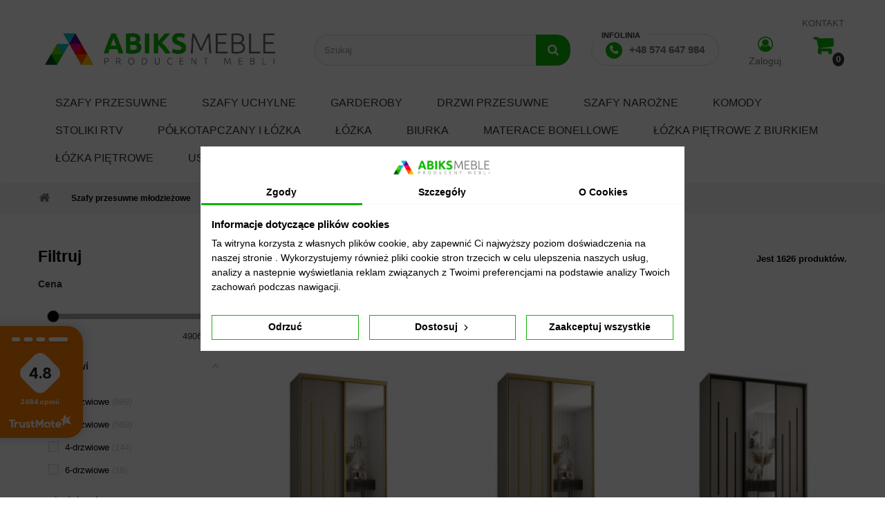

--- FILE ---
content_type: text/html; charset=utf-8
request_url: https://abiksmeble.pl/501-szafy-przesuwne-mlodziezowe?p=91
body_size: 28862
content:
<!DOCTYPE html> <!--[if lt IE 7]><html class="no-js lt-ie9 lt-ie8 lt-ie7" lang="pl-pl"><![endif]--> <!--[if IE 7]><html class="no-js lt-ie9 lt-ie8 ie7" lang="pl-pl"><![endif]--> <!--[if IE 8]><html class="no-js lt-ie9 ie8" lang="pl-pl"><![endif]--> <!--[if gt IE 8]><html class="no-js ie9" lang="pl-pl"><![endif]--><html lang="pl-pl"><head><meta charset="utf-8" /><title>Szafy Przesuwne Młodzieżowe - Dobra Cena (91) - Sklep Abiksmeble</title> <script data-keepinline="true">let x13eucookies_consents = [];</script> <script data-keepinline="true">const X13EUCOOKIES_RELOAD_PAGE = 1;
    const X13EUCOOKIES_PROPERTY_NAME = "_x13eucookie";
    const X13EUCOOKIES_AJAX_URL = "https://abiksmeble.pl/module/x13eucookies/ajax";
    const X13EUCOOKIES_DAYS_EXPIRES = 365;
    const X13EUCOOKIES_LAYOUT = "box";
    const X13EUCOOKIES_SHOW_EFFECT = 'slide';
    const X13EUCOOKIES_BLOCK_IFRAMES = false;
    const X13EUCOOKIES_CONSENTS_GROUPS = {"gtm":{"consents":{"1":"functionality_storage,security_storage","2":"analytics_storage","3":"ad_storage,ad_personalization,ad_user_data"},"events":{"1":"x13eucookies_consent_accepted_nessesary","2":"x13eucookies_consent_accepted_statistical","3":"x13eucookies_consent_accepted_marketing"}},"microsoft":{"consents":[],"events":[]}};
    const X13EUCOOKIES_MARKETING_COOKIES_ID = 3;
    const X13EUCOOKIES_MOVE_MODAL_BEFORE_BODY = 0;</script> <script data-keepinline="true">window.dataLayer = window.dataLayer || [];

        function gtag() {
            window.dataLayer.push(arguments);
        }
        
        gtag('consent', 'default', {
            'ad_storage': 'denied',
            'analytics_storage': 'denied',
            'functionality_storage': 'granted',
            'personalization_storage': 'denied',
            'security_storage': 'granted',
            'ad_personalization': 'denied',
            'ad_user_data': 'denied',
            'wait_for_update': 1000
        });
        gtag('set', 'url_passthrough', false);
        gtag('set', 'ads_data_redaction', true);

        // Get consents asynchronously
        
        const cookies = document.cookie
            .split(";")
            .map((cookie) => cookie.split("="))
            .reduce((acc, [key, value]) => ({ ...acc, [key.trim()]: value }), {});
        const cookie = cookies[X13EUCOOKIES_PROPERTY_NAME] ?? "{}";

        if (cookie != "{}") {
            const cookieJson = JSON.parse(cookie);
            let consents = {};
            let events = [];

            for ([key, value] of Object.entries(X13EUCOOKIES_CONSENTS_GROUPS.gtm.consents)) {
                const tempConsents = value.split(",").map((consent) => {
                    const access = cookieJson[key] ? "granted" : "denied";

                    if (cookieJson[key]) {
                        events = [...events, X13EUCOOKIES_CONSENTS_GROUPS.gtm.events[key]];
                    }

                    consents = {...consents, [consent.trim()]: access};
                });
            }

            const uniqueEvents = [...new Set(events)];

            if (window.gtag) {
                gtag("consent", "update", consents);
                dataLayer.push({ event: "x13eucookies_consent_update" });

                uniqueEvents.forEach((eventName) => {
                    dataLayer.push({ event: eventName });
                })
            }
        }</script> <script data-keepinline="true">window.uetq = window.uetq || [];
        window.uetq.push('consent', 'default', {
            'ad_storage': 'denied'        });</script> <meta name="description" content="Abiks Meble ? Szafy przesuwne młodzieżowe ?? Polski producent z 10-letnim stażem ?? Bezpieczne zakupy i 14 dni na zwrot ?? Sprawdź teraz!" /><meta name="robots" content="index,follow" /><meta name="viewport" content="width=device-width, minimum-scale=0.25, maximum-scale=1.6, initial-scale=1.0" /><meta name="apple-mobile-web-app-capable" content="yes" /><link rel="canonical" href="https://abiksmeble.pl/501-szafy-przesuwne-mlodziezowe?p=91"><link rel="icon" type="image/vnd.microsoft.icon" href="/img/favicon.ico?1768377561" /><link rel="shortcut icon" type="image/x-icon" href="/img/favicon.ico?1768377561" /><link rel="stylesheet" href="/themes/default-bootstrap/css/global.css" type="text/css" media="all" /><link rel="stylesheet" href="/themes/default-bootstrap/css/autoload/highdpi.css" type="text/css" media="all" /><link rel="stylesheet" href="/themes/default-bootstrap/css/autoload/owl.carousel.css" type="text/css" media="all" /><link rel="stylesheet" href="/themes/default-bootstrap/css/autoload/owl.theme.css" type="text/css" media="all" /><link rel="stylesheet" href="/themes/default-bootstrap/css/autoload/responsive-tables.css" type="text/css" media="all" /><link rel="stylesheet" href="/themes/default-bootstrap/css/autoload/uniform.default.css" type="text/css" media="all" /><link rel="stylesheet" href="/themes/default-bootstrap/css/autoload/widoczni.css" type="text/css" media="all" /><link rel="stylesheet" href="/themes/default-bootstrap/css/product_list.css" type="text/css" media="all" /><link rel="stylesheet" href="/themes/default-bootstrap/css/category.css" type="text/css" media="all" /><link rel="stylesheet" href="/themes/default-bootstrap/css/scenes.css" type="text/css" media="all" /><link rel="stylesheet" href="/modules/x13eucookies/views/css/front.css" type="text/css" media="all" /><link rel="stylesheet" href="/modules/prestablog/views/css/grid-for-1-6-module.css" type="text/css" media="all" /><link rel="stylesheet" href="/modules/prestablog/views/css/blog1.css" type="text/css" media="all" /><link rel="stylesheet" href="/modules/prestablog/views/css/bootstrap-modal.css" type="text/css" media="all" /><link rel="stylesheet" href="/modules/prestablog/views/css/theme-colorpicker.css" type="text/css" media="all" /><link rel="stylesheet" href="/themes/default-bootstrap/css/modules/blockbestsellers/blockbestsellers.css" type="text/css" media="all" /><link rel="stylesheet" href="/themes/default-bootstrap/css/modules/blockcart/blockcart.css" type="text/css" media="all" /><link rel="stylesheet" href="/js/jquery/plugins/bxslider/jquery.bxslider.css" type="text/css" media="all" /><link rel="stylesheet" href="/themes/default-bootstrap/css/modules/blockcategories/blockcategories.css" type="text/css" media="all" /><link rel="stylesheet" href="/themes/default-bootstrap/css/modules/blockcurrencies/blockcurrencies.css" type="text/css" media="all" /><link rel="stylesheet" href="/themes/default-bootstrap/css/modules/blocklanguages/blocklanguages.css" type="text/css" media="all" /><link rel="stylesheet" href="/modules/amazzingfilter/views/css/front.css" type="text/css" media="all" /><link rel="stylesheet" href="/modules/amazzingfilter/views/css/slider.css" type="text/css" media="all" /><link rel="stylesheet" href="/modules/amazzingfilter/views/css/custom.css" type="text/css" media="all" /><link rel="stylesheet" href="/themes/default-bootstrap/css/modules/blockmyaccountfooter/blockmyaccount.css" type="text/css" media="all" /><link rel="stylesheet" href="/themes/default-bootstrap/css/modules/blocknewsletter/blocknewsletter.css" type="text/css" media="all" /><link rel="stylesheet" href="/themes/default-bootstrap/css/modules/blockspecials/blockspecials.css" type="text/css" media="all" /><link rel="stylesheet" href="/themes/default-bootstrap/css/modules/blocktopmenu/css/blocktopmenu.css" type="text/css" media="all" /><link rel="stylesheet" href="/themes/default-bootstrap/css/modules/blocktopmenu/css/superfish-modified.css" type="text/css" media="all" /><link rel="stylesheet" href="/themes/default-bootstrap/css/modules/blocktags/blocktags.css" type="text/css" media="all" /><link rel="stylesheet" href="/themes/default-bootstrap/css/modules/blockuserinfo/blockuserinfo.css" type="text/css" media="all" /><link rel="stylesheet" href="/themes/default-bootstrap/css/modules/blockviewed/blockviewed.css" type="text/css" media="all" /><link rel="stylesheet" href="/themes/default-bootstrap/css/modules/homefeatured/homefeatured.css" type="text/css" media="all" /><link rel="stylesheet" href="/modules/themeconfigurator/css/hooks.css" type="text/css" media="all" /><link rel="stylesheet" href="/themes/default-bootstrap/css/modules/blocknewproducts/blocknewproducts.css" type="text/css" media="all" /><link rel="stylesheet" href="/themes/default-bootstrap/css/modules/blocksearch/blocksearch.css" type="text/css" media="all" /><link rel="stylesheet" href="/js/jquery/plugins/autocomplete/jquery.autocomplete.css" type="text/css" media="all" /><link rel="stylesheet" href="/modules/payu/css/payu.css" type="text/css" media="all" /><link rel="stylesheet" href="https://static.payu.com/res/v2/layout/style.css" type="text/css" media="all" /><link rel="stylesheet" href="/modules/paypal/views/css/paypal.css" type="text/css" media="all" /><link rel="stylesheet" href="/modules/ets_sociallogin/views/css/common.css" type="text/css" media="all" /><link rel="stylesheet" href="/modules/ets_sociallogin/views/css/front.css" type="text/css" media="all" /><link rel="stylesheet" href="/modules/ets_sociallogin/views/css/fix16.css" type="text/css" media="all" /><link rel="stylesheet" href="/themes/default-bootstrap/css/modules/blockwishlist/blockwishlist.css" type="text/css" media="all" /><link rel="stylesheet" href="/modules/omnibusprices/views/css/omnibusprices.css" type="text/css" media="all" /><link rel="stylesheet" href="/themes/default-bootstrap/css/modules/blockcontact/blockcontact.css" type="text/css" media="all" /> <script type="text/javascript">/* <![CDATA[ */;var CUSTOMIZE_TEXTFIELD=1;var FancyboxI18nClose='Close';var FancyboxI18nNext='Next';var FancyboxI18nPrev='Previous';var added_to_wishlist='Produkt został pomyślnie dodany do listy życzeń.';var af_ajax_path='https://abiksmeble.pl/module/amazzingfilter/ajax?ajax=1';var af_classes={"icon-lock":"icon-lock","icon-unlock-alt":"icon-unlock-alt","icon-times":"icon-times","icon-eraser":"icon-eraser","icon-refresh icon-spin":"icon-refresh icon-spin","icon-filter":"icon-filter","icon-minus":"icon-minus","icon-plus":"icon-plus","icon-check":"icon-check","icon-save":"icon-save","pagination":"pagination","product-count":"product-count","heading-counter":"heading-counter"};var af_id_cat=501;var af_ids={"pagination":"pagination","pagination_bottom":"pagination_bottom"};var af_product_count_text='';var af_product_list_class='af-product-list';var ajax_allowed=true;var ajaxsearch=true;var baseDir='https://abiksmeble.pl/';var baseUri='https://abiksmeble.pl/';var blocksearch_type='top';var comparator_max_item=3;var comparedProductsIds=[];var contentOnly=false;var currency={"id":1,"name":"Z\u0142oty","iso_code":"PLN","iso_code_num":"985","sign":"z\u0142","blank":"1","conversion_rate":"1.000000","deleted":"0","format":"2","decimals":"1","active":"1","prefix":"","suffix":" z\u0142","id_shop_list":null,"force_id":false};var currencyBlank=1;var currencyFormat=2;var currencyRate=1;var currencySign='zł';var current_controller='category';var customizationIdMessage='Dostosowywanie #';var delete_txt='Usuń';var displayList=false;var freeProductTranslation='Za darmo!';var freeShippingTranslation='Darmowa wysyłka!';var generated_date=1768414973;var hasDeliveryAddress=false;var highDPI=false;var id_lang=1;var img_dir='https://abiksmeble.pl/themes/default-bootstrap/img/';var instantsearch=false;var isGuest=0;var isLogged=0;var isMobile=false;var is_17=0;var load_more=false;var loggin_required='Musisz być zalogowany aby zarządzać listą życzeń.';var max_item='You cannot add more than 3 product(s) to the product comparison';var min_item='Please select at least one product';var mywishlist_url='https://abiksmeble.pl/module/blockwishlist/mywishlist';var omnibus_ajax_path='https://abiksmeble.pl/module/omnibusprices/showprice';var page_link_rewrite_text='p';var page_name='category';var placeholder_blocknewsletter='Wpisz swój e-mail';var priceDisplayMethod=0;var priceDisplayPrecision=2;var quickView=false;var removingLinkText='usuń ten produkt z koszyka';var request='https://abiksmeble.pl/501-szafy-przesuwne-mlodziezowe?p=91';var roundMode=2;var search_url='https://abiksmeble.pl/szukaj';var show_load_more_btn=true;var static_token='2ceae26dc2f3f298d76c81771a044261';var toBeDetermined='Do ustalenia';var token='388aa2431dbb8d73d304ee4ba792425a';var usingSecureMode=true;var wishlistProductsIds=false;/* ]]> */</script> <script type="text/javascript" src="https://abiksmeble.pl/themes/default-bootstrap/cache/v_1082_c5d204c8ce6bc4a3885e1ed46aaf3d06.js"></script> <script type="text/javascript" src="https://static.payu.com/res/v2/jquery.payu.min.js"></script> <script type="text/javascript" src="https://static.payu.com/res/v2/jquery-ui.payu.min.js"></script> <script type="text/javascript" src="https://static.payu.com/res/v2/jquery.i18n.payu.js"></script> <script type="text/javascript" src="https://static.payu.com/res/v2/jsrender.js"></script> <script type="text/javascript" src="https://static.payu.com/res/v2/openpayu-2.0.js"></script> <script type="text/javascript" src="https://static.payu.com/res/v2/widget-installments-2.1.js"></script> <script type="text/javascript" src="https://static.payu.com/res/v2/widget-dp-2.0.js"></script> <style>#x13eucookies.x13eucookies__backdrop,
    #x13eucookies .x13eucookies-mask::after {
    background: rgba(0,0,0,0.7);
    }

            body.x13eucookies-block {
        overflow: hidden !important;

        }
    
    
    #x13eucookies .x13eucookies__btn--accept-all {
    color: #000000;
    background-color: #ffffff;
    border: 1px solid #0eb602;
    }

    #x13eucookies .x13eucookies__btn--accept-all svg * {
    fill: #000000;
    }

    #x13eucookies .x13eucookies__btn--accept-all:active,
    #x13eucookies .x13eucookies__btn--accept-all:hover {
    color: #ffffff;
    background-color: #0eb602;
    border: 1px solid #0eb602;
    }

    #x13eucookies .x13eucookies__btn--accept-all:active svg *,
    #x13eucookies .x13eucookies__btn--accept-all:hover svg * {
    fill: #ffffff;
    }

    #x13eucookies .x13eucookies__btn--accept-selected {
    color: #000000;
    background-color: #ffffff;
    border: 1px solid #0eb602;
    }

    #x13eucookies .x13eucookies__btn--accept-selected svg * {
    fill: #000000;
    }

    #x13eucookies .x13eucookies__btn--accept-selected:active,
    #x13eucookies .x13eucookies__btn--accept-selected:hover {
    color: #ffffff;
    background-color: #0eb602;
    border: 1px solid #0eb602;
    }

    #x13eucookies .x13eucookies__btn--accept-selected:active svg *,
    #x13eucookies .x13eucookies__btn--accept-selected:hover svg * {
    fill: #ffffff;
    }

    #x13eucookies .x13eucookies__btn--deny,
    #x13eucookies .x13eucookies__btn--settings {
    color: #000000;
    background-color: #ffffff;
    border: 1px solid #0eb602;
    }

    #x13eucookies .x13eucookies__btn--deny svg *,
    #x13eucookies .x13eucookies__btn--settings svg * {
    fill: #000000;
    }

    #x13eucookies .x13eucookies__btn--deny:active,
    #x13eucookies .x13eucookies__btn--settings:active,
    #x13eucookies .x13eucookies__btn--deny:hover,
    #x13eucookies .x13eucookies__btn--settings:hover {
    color: #ffffff;
    background-color: #0eb602;
    border: 1px solid #0eb602;
    }

    #x13eucookies .x13eucookies__btn--deny:active svg *,
    #x13eucookies .x13eucookies__btn--settings:active svg *,
    #x13eucookies .x13eucookies__btn--deny:hover svg *,
    #x13eucookies .x13eucookies__btn--settings:hover svg * {
    fill: #ffffff;
    }

    #x13eucookies .x13eucookies__description,
    #x13eucookies .x13eucookies__description p,
    #x13eucookies .x13eucookies__description .x13eucookies__link,
    #x13eucookies .x13eucookies__table,
    #x13eucookies .x13eucookies__table * {
    line-height: 1.5em;
    font-size: 14px !important;
    }

    #x13eucookies .x13eucookies__nav-link.active {
        border-bottom-color: #0eb602 !important;
    }

            #x13eucookies .x13eucookies__toggle-item {
        background-color: #b3c7cd;
        border: 1px solid #b3c7cd;
        }

        #x13eucookies .x13eucookies__toggle-item .x13eucookies__check,
        #x13eucookies .x13eucookies__toggle input:checked+.x13eucookies__toggle-item .x13eucookies__check {
        background-color: #fff;
        }

        #x13eucookies .x13eucookies__toggle-item .x13eucookies__check svg *,
        #x13eucookies .x13eucookies__toggle input:checked+.x13eucookies__toggle-item .x13eucookies__check svg * {
        fill: #000;
        }

        #x13eucookies .x13eucookies__toggle input:checked+.x13eucookies__toggle-item {
        background-color: #000000;
        border: 1px solid #000000;
        }
    
            @media (max-width: 767.98px) {
        #x13eucookies-icon {
        display: none;
        }
        }</style><script type="text/javascript">$(window).on('load', function() {
                $('.search_query').siblings('input[name="orderby"], input[name="orderway"]').remove('');
            });</script><script defer type="text/javascript">/* * * 2007-2022 PayPal * * NOTICE OF LICENSE * * This source file is subject to the Academic Free License (AFL 3.0) * that is bundled with this package in the file LICENSE.txt. * It is also available through the world-wide-web at this URL: * http://opensource.org/licenses/afl-3.0.php * If you did not receive a copy of the license and are unable to * obtain it through the world-wide-web, please send an email * to license@prestashop.com so we can send you a copy immediately. * * DISCLAIMER * * Do not edit or add to this file if you wish to upgrade PrestaShop to newer * versions in the future. If you wish to customize PrestaShop for your * needs please refer to http://www.prestashop.com for more information. * * @author 2007-2022 PayPal * @author 202 ecommerce <tech@202-ecommerce.com> * @copyright PayPal * @license http://opensource.org/licenses/osl-3.0.php Open Software License (OSL 3.0) * */function updateFormDatas() { var nb = $('#quantity_wanted').val(); var id = $('#idCombination').val();$('.paypal_payment_form input[name=quantity]').val(nb); $('.paypal_payment_form input[name=id_p_attr]').val(id); } $(document).ready( function() { var baseDirPP = baseDir.replace('http:', 'https:'); if($('#in_context_checkout_enabled').val() != 1) { $(document).on('click','#payment_paypal_express_checkout', function() { $('#paypal_payment_form_cart').submit(); return false; }); }var jquery_version = $.fn.jquery.split('.'); if(jquery_version[0]>=1 && jquery_version[1] >= 7) { $('body').on('submit',".paypal_payment_form", function () { updateFormDatas(); }); } else { $('.paypal_payment_form').live('submit', function () { updateFormDatas(); }); }function displayExpressCheckoutShortcut() { var id_product = $('input[name="id_product"]').val(); var id_product_attribute = $('input[name="id_product_attribute"]').val(); $.ajax({ type: "GET", url: baseDirPP+'/modules/paypal/express_checkout/ajax.php', data: { get_qty: "1", id_product: id_product, id_product_attribute: id_product_attribute }, cache: false, success: function(result) { if (result == '1') { $('#container_express_checkout').slideDown(); } else { $('#container_express_checkout').slideUp(); } return true; } }); }$('select[name^="group_"]').change(function () { setTimeout(function(){displayExpressCheckoutShortcut()}, 500); });$('.color_pick').click(function () { setTimeout(function(){displayExpressCheckoutShortcut()}, 500); });if($('body#product').length > 0) { setTimeout(function(){displayExpressCheckoutShortcut()}, 500); }var modulePath = 'modules/paypal'; var subFolder = '/integral_evolution';var fullPath = baseDirPP + modulePath + subFolder; var confirmTimer = false; if ($('form[target="hss_iframe"]').length == 0) { if ($('select[name^="group_"]').length > 0) displayExpressCheckoutShortcut(); return false; } else { checkOrder(); }function checkOrder() { if(confirmTimer == false) confirmTimer = setInterval(getOrdersCount, 1000); }});</script> <script type="text/javascript">/*  */;var ets_solo_callbackUrl='https://abiksmeble.pl/module/ets_sociallogin/oauth';/*  */</script> <script src="/modules/ets_sociallogin/views/js/front.js"></script> <link rel="stylesheet" href="/themes/default-bootstrap/css/account.css?v=2024071101" type="text/css" media="all" /><link rel="stylesheet" href="/themes/default-bootstrap/css/cwv.css" type="text/css" media="all" /> <!--[if IE 8]> <script src="https://oss.maxcdn.com/libs/html5shiv/3.7.0/html5shiv.js"></script> <script src="https://oss.maxcdn.com/libs/respond.js/1.3.0/respond.min.js"></script> <![endif]--><link rel="stylesheet" href="https://cdn.jsdelivr.net/npm/swiper@11/swiper-bundle.min.css"/> <script src="https://cdn.jsdelivr.net/npm/swiper@11/swiper-bundle.min.js"></script> <script type="application/ld+json">{
			"@context": "https://schema.org",
			"@type": "WebSite",
			"url": "https://abiksmeble.pl/",
			"name": "Szafy Przesuwne Młodzieżowe - Dobra Cena (91) - Sklep Abiksmeble",
			"description": "Abiks Meble ? Szafy przesuwne młodzieżowe ?? Polski producent z 10-letnim stażem ?? Bezpieczne zakupy i 14 dni na zwrot ?? Sprawdź teraz!",
			"inLanguage": "pl-PL"
			}</script> <script type="application/ld+json">{
			"@context": "https://schema.org",
			"@type": "WebPage",
			"url": "https://abiksmeble.pl/501-szafy-przesuwne-mlodziezowe?p=91",
			"name": "Szafy Przesuwne Młodzieżowe - Dobra Cena (91) - Sklep Abiksmeble",
			"description": "Abiks Meble ? Szafy przesuwne młodzieżowe ?? Polski producent z 10-letnim stażem ?? Bezpieczne zakupy i 14 dni na zwrot ?? Sprawdź teraz!",
			"publisher": {
				"@type": "Organization",
				"name": "Abiks Meble"
				}
			}</script>  <script>(function(w,d,s,l,i){w[l]=w[l]||[];w[l].push({'gtm.start':
	new Date().getTime(),event:'gtm.js'});var f=d.getElementsByTagName(s)[0],
	j=d.createElement(s),dl=l!='dataLayer'?'&l='+l:'';j.async=true;j.src=
	'https://www.googletagmanager.com/gtm.js?id='+i+dl;f.parentNode.insertBefore(j,f);
	})(window,document,'script','dataLayer','GTM-5DCF6DX');</script>   <script>if (typeof x13eucookies_consents !== 'undefined' && x13eucookies_consents[3]) {
		!function(f,b,e,v,n,t,s)
		{if(f.fbq)return;n=f.fbq=function(){n.callMethod?
		n.callMethod.apply(n,arguments):n.queue.push(arguments)};
		if(!f._fbq)f._fbq=n;n.push=n;n.loaded=!0;n.version='2.0';
		n.queue=[];t=b.createElement(e);t.async=!0;
		t.src=v;s=b.getElementsByTagName(e)[0];
		s.parentNode.insertBefore(t,s)}(window,document,'script',
		'https://connect.facebook.net/en_US/fbevents.js');
		fbq('init', '2290180181232966'); 
		fbq('track', 'PageView');
	}</script> <noscript> <img height="1" width="1" src="https://www.facebook.com/tr?id=2290180181232966&ev=PageView &noscript=1"/> </noscript>  <script type="text/javascript">(function(m, o, n, t, e, r, _){ m['__GetResponseAnalyticsObject'] = e;m[e] = m[e] || function() {(m[e].q = m[e].q || []).push(arguments)}; r = o.createElement(n);_ = o.getElementsByTagName(n)[0];r.async = 1;r.src = t;r.setAttribute('crossorigin', 'use-credentials');_.parentNode .insertBefore(r, _); })(window, document, 'script', 'https://newsletter.abiksmeble.pl/script/eb87cd95-71b0-4ac0-9245-cddfbad6523a/ga.js', 'GrTracking');</script>   <script async src="https://recostream.com/recojs?id=RS-00545-103949371"></script> <link rel="stylesheet" href="https://cdnjs.cloudflare.com/ajax/libs/font-awesome/4.7.0/css/font-awesome.min.css"></head><body id="category" class="category category-501 category-szafy-przesuwne-mlodziezowe show-left-column hide-right-column lang_pl"><div id="page"><div class="header-container"> <header id="header"><div><div class="container"><div class="row"><div id="header_logo"> <a href="https://abiksmeble.pl/" title="Sklep Abiksmeble"> <img class="logo img-responsive" src="https://abiksmeble.pl/img/abiks-polski-producent-i-dystrybutor-szaf-darmowa-dostawa-logo-1555237611.jpg" alt="Sklep Abiksmeble" width="360" height="68"/> </a></div><div id="search_block_top" class="col-sm-4 clearfix"><form id="searchbox" method="get" action="//abiksmeble.pl/szukaj" > <input type="hidden" name="controller" value="search" /> <input type="hidden" name="orderby" value="position" /> <input type="hidden" name="orderway" value="desc" /> <input class="search_query form-control" type="text" id="search_query_top" name="search_query" placeholder="Szukaj" value="" /> <button type="submit" name="submit_search" class="btn btn-default button-search"> <span>Szukaj</span> </button></form></div><div class="col-sm-4 clearfix"><div class="row"><div class="call-to-header col-xs-7"> <span>Infolinia</span> <a href="tel:+48574647984" class="call-to">+48 574 647 984</a></div><div class="w-zaloguj col-xs-2"> <a class="login" href="https://abiksmeble.pl/moje-konto" rel="nofollow" title="Log in to your customer account"> <i class="fa fa-user-circle-o" aria-hidden="true"></i> Zaloguj </a></div><div class="shopping_cart col-xs-3"> <a href="https://abiksmeble.pl/szybkie-zakupy" title="Pokaż mój koszyk" rel="nofollow"> <span class="ajax_cart_quantity">0</span> </a><div class="cart_block block exclusive"><div class="block_content"><div class="cart_block_list"><p class="cart_block_no_products"> Brak produktów</p><div class="cart-prices"><div class="cart-prices-line first-line"> <span class="price cart_block_shipping_cost ajax_cart_shipping_cost unvisible"> Do ustalenia </span> <span class="unvisible"> Wysyłka </span></div><div class="cart-prices-line last-line"> <span class="price cart_block_total ajax_block_cart_total">0,00 zł</span> <span>Razem</span></div></div><p class="cart-buttons"> <a id="button_order_cart" class="btn btn-default button button-small" href="https://abiksmeble.pl/szybkie-zakupy" title="Realizuj zamówienie" rel="nofollow"> <span> Realizuj zamówienie<i class="icon-chevron-right right"></i> </span> </a></p></div></div></div><div class="ek-header-link"><a href="https://abiksmeble.pl/kontakt">KONTAKT</a></div></div></div></div><div id="layer_cart"><div class="clearfix"><div class="layer_cart_product col-xs-12 col-md-6"> <span class="cross" title="Zamknij okno"></span> <span class="title"> <i class="icon-check"></i>Produkt dodany poprawnie do Twojego koszyka </span><div class="product-image-container layer_cart_img"></div><div class="layer_cart_product_info"> <span id="layer_cart_product_title" class="product-name"></span> <span id="layer_cart_product_attributes"></span><div> <strong class="dark">Ilość</strong> <span id="layer_cart_product_quantity"></span></div><div> <strong class="dark">Razem</strong> <span id="layer_cart_product_price"></span></div></div></div><div class="layer_cart_cart col-xs-12 col-md-6"> <span class="title"> <span class="ajax_cart_product_txt_s unvisible"> Ilość produktów w Twoim koszyku: <span class="ajax_cart_quantity">0</span>. </span> <span class="ajax_cart_product_txt "> Jest 1 produkt w Twoim koszyku. </span> </span><div class="layer_cart_row"> <strong class="dark"> Razem produkty: </strong> <span class="ajax_block_products_total"> </span></div><div class="layer_cart_row"> <strong class="dark unvisible"> Dostawa:&nbsp; </strong> <span class="ajax_cart_shipping_cost unvisible"> Do ustalenia </span></div><div class="layer_cart_row"> <strong class="dark"> Razem </strong> <span class="ajax_block_cart_total"> </span></div><div class="button-container"> <span class="continue btn btn-default button exclusive-medium" title="Kontynuuj zakupy"> <span> <i class="icon-chevron-left left"></i>Kontynuuj zakupy </span> </span> <a class="btn btn-default button button-medium" href="https://abiksmeble.pl/szybkie-zakupy" title="Przejdź do realizacji zamówienia" rel="nofollow"> <span> Przejdź do realizacji zamówienia<i class="icon-chevron-right right"></i> </span> </a></div></div></div><div class="crossseling"></div></div><div class="layer_cart_overlay"></div><div id="block_top_menu" class="sf-contener clearfix col-lg-12"><div class="cat-title">Menu</div><ul class="sf-menu clearfix menu-content"><li><a href="https://abiksmeble.pl/12-szafy-przesuwne" title="Szafy przesuwne">Szafy przesuwne</a><ul><li><a href="https://abiksmeble.pl/290-inova-1" title="INOVA 1">INOVA 1</a></li><li><a href="https://abiksmeble.pl/462-lanko-1" title="LANKO 1">LANKO 1</a></li><li><a href="https://abiksmeble.pl/24-verona-2" title="Verona 2">Verona 2</a></li><li><a href="https://abiksmeble.pl/301-davos-1" title="DAVOS 1">DAVOS 1</a></li><li><a href="https://abiksmeble.pl/309-davos-2" title="DAVOS 2">DAVOS 2</a></li><li><a href="https://abiksmeble.pl/310-davos-3" title="DAVOS 3">DAVOS 3</a></li><li><a href="https://abiksmeble.pl/437-plecionka-wiedenska-2" title="PLECIONKA WIEDEŃSKA 2">PLECIONKA WIEDEŃSKA 2</a></li><li><a href="https://abiksmeble.pl/426-dome" title="DOME">DOME</a></li><li><a href="https://abiksmeble.pl/137-marmur-t2" title="Marmur T2">Marmur T2</a></li><li><a href="https://abiksmeble.pl/282-manhattan-ryfel-1" title="MANHATTAN RYFEL 1">MANHATTAN RYFEL 1</a></li><li><a href="https://abiksmeble.pl/258-marsylia" title="MARSYLIA">MARSYLIA</a></li><li><a href="https://abiksmeble.pl/124-jodelka-2" title="Jodełka 2">Jodełka 2</a></li><li><a href="https://abiksmeble.pl/477-lux-1" title="LUX 1">LUX 1</a></li><li><a href="https://abiksmeble.pl/478-lux-2" title="LUX 2">LUX 2</a></li><li><a href="https://abiksmeble.pl/555-promo-t2" title="PROMO T2">PROMO T2</a></li><li><a href="https://abiksmeble.pl/556-promo-t3" title="PROMO T3">PROMO T3</a></li><li><a href="https://abiksmeble.pl/557-promo-v2" title="PROMO V2">PROMO V2</a></li><li><a href="https://abiksmeble.pl/311-davos-4" title="DAVOS 4">DAVOS 4</a></li><li><a href="https://abiksmeble.pl/312-davos-5" title="DAVOS 5">DAVOS 5</a></li><li><a href="https://abiksmeble.pl/313-davos-6" title="DAVOS 6">DAVOS 6</a></li><li><a href="https://abiksmeble.pl/314-davos-7" title="DAVOS 7">DAVOS 7</a></li><li><a href="https://abiksmeble.pl/315-davos-8" title="DAVOS 8">DAVOS 8</a></li><li><a href="https://abiksmeble.pl/405-zaluzja" title="ŻALUZJA">ŻALUZJA</a></li><li><a href="https://abiksmeble.pl/316-davos-9" title="DAVOS 9">DAVOS 9</a></li><li><a href="https://abiksmeble.pl/317-davos-10" title="DAVOS 10">DAVOS 10</a></li><li><a href="https://abiksmeble.pl/318-davos-11" title="DAVOS 11">DAVOS 11</a></li><li><a href="https://abiksmeble.pl/319-davos-12" title="DAVOS 12">DAVOS 12</a></li><li><a href="https://abiksmeble.pl/320-davos-13" title="DAVOS 13">DAVOS 13</a></li><li><a href="https://abiksmeble.pl/447-dakota-1" title="DAKOTA 1">DAKOTA 1</a></li><li><a href="https://abiksmeble.pl/482-dakota-2" title="DAKOTA 2">DAKOTA 2</a></li><li><a href="https://abiksmeble.pl/446-dakota-3" title="DAKOTA 3">DAKOTA 3</a></li><li><a href="https://abiksmeble.pl/483-dakota-4" title="DAKOTA 4">DAKOTA 4</a></li><li><a href="https://abiksmeble.pl/484-dakota-5" title="DAKOTA 5">DAKOTA 5</a></li><li><a href="https://abiksmeble.pl/485-dakota-6" title="DAKOTA 6">DAKOTA 6</a></li><li><a href="https://abiksmeble.pl/486-dakota-7" title="DAKOTA 7">DAKOTA 7</a></li><li><a href="https://abiksmeble.pl/487-dakota-8" title="DAKOTA 8">DAKOTA 8</a></li><li><a href="https://abiksmeble.pl/488-dakota-9" title="DAKOTA 9">DAKOTA 9</a></li><li><a href="https://abiksmeble.pl/490-dakota-10" title="DAKOTA 10">DAKOTA 10</a></li><li><a href="https://abiksmeble.pl/491-dakota-11" title="DAKOTA 11">DAKOTA 11</a></li><li><a href="https://abiksmeble.pl/493-dakota-12" title="DAKOTA 12">DAKOTA 12</a></li><li><a href="https://abiksmeble.pl/494-dakota-13" title="DAKOTA 13">DAKOTA 13</a></li><li><a href="https://abiksmeble.pl/479-lux-3" title="LUX 3">LUX 3</a></li><li><a href="https://abiksmeble.pl/481-lux-4" title="LUX 4">LUX 4</a></li><li><a href="https://abiksmeble.pl/463-lanko-2" title="LANKO 2">LANKO 2</a></li><li><a href="https://abiksmeble.pl/291-inova-2" title="INOVA 2">INOVA 2</a></li><li><a href="https://abiksmeble.pl/292-inova-3" title="INOVA 3">INOVA 3</a></li><li><a href="https://abiksmeble.pl/293-inova-4" title="INOVA 4">INOVA 4</a></li><li><a href="https://abiksmeble.pl/110-lamelo" title="Lamelo">Lamelo</a></li><li><a href="https://abiksmeble.pl/117-lamelo-1" title="Lamelo 1">Lamelo 1</a></li><li><a href="https://abiksmeble.pl/111-lamelo-2" title="Lamelo 2">Lamelo 2</a></li><li><a href="https://abiksmeble.pl/122-jodelka" title="Jodełka">Jodełka</a></li><li><a href="https://abiksmeble.pl/123-jodelka-1" title="Jodełka 1">Jodełka 1</a></li><li><a href="https://abiksmeble.pl/222-riflo-wave-1" title="RIFLO WAVE 1">RIFLO WAVE 1</a></li><li><a href="https://abiksmeble.pl/223-riflo-wave-2" title="RIFLO WAVE 2">RIFLO WAVE 2</a></li><li><a href="https://abiksmeble.pl/288-riflo-slim-1" title="RIFLO SLIM 1">RIFLO SLIM 1</a></li><li><a href="https://abiksmeble.pl/289-riflo-slim-2" title="RIFLO SLIM 2">RIFLO SLIM 2</a></li><li><a href="https://abiksmeble.pl/226-ramiro-1" title="RAMIRO 1">RAMIRO 1</a></li><li><a href="https://abiksmeble.pl/227-ramiro-2" title="RAMIRO 2">RAMIRO 2</a></li><li><a href="https://abiksmeble.pl/118-manhattan" title="MANHATTAN">MANHATTAN</a></li><li><a href="https://abiksmeble.pl/283-manhattan-ryfel-2" title="MANHATTAN RYFEL 2">MANHATTAN RYFEL 2</a></li><li><a href="https://abiksmeble.pl/284-manhattan-ryfel-3" title="MANHATTAN RYFEL 3">MANHATTAN RYFEL 3</a></li><li><a href="https://abiksmeble.pl/285-manhattan-ryfel-4" title="MANHATTAN RYFEL 4">MANHATTAN RYFEL 4</a></li><li><a href="https://abiksmeble.pl/467-manhattan-ryfel-5" title="MANHATTAN RYFEL 5 ">MANHATTAN RYFEL 5 </a></li><li><a href="https://abiksmeble.pl/468-manhattan-ryfel-6" title="MANHATTAN RYFEL 6">MANHATTAN RYFEL 6</a></li><li><a href="https://abiksmeble.pl/469-manhattan-ryfel-7" title="MANHATTAN RYFEL 7">MANHATTAN RYFEL 7</a></li><li><a href="https://abiksmeble.pl/286-manhattan-ryfel-8" title="MANHATTAN RYFEL 8">MANHATTAN RYFEL 8</a></li><li><a href="https://abiksmeble.pl/470-manhattan-ryfel-9" title="MANHATTAN RYFEL 9">MANHATTAN RYFEL 9</a></li><li><a href="https://abiksmeble.pl/471-manhattan-ryfel-10" title="MANHATTAN RYFEL 10">MANHATTAN RYFEL 10</a></li><li><a href="https://abiksmeble.pl/136-marmur-t" title="Marmur T">Marmur T</a></li><li><a href="https://abiksmeble.pl/128-marmur-t1" title="Marmur T1">Marmur T1</a></li><li><a href="https://abiksmeble.pl/138-marmur-pole" title="Marmur Pole">Marmur Pole</a></li><li><a href="https://abiksmeble.pl/148-old-style-t" title="OLD STYLE T">OLD STYLE T</a></li><li><a href="https://abiksmeble.pl/149-old-style-t1" title="OLD STYLE T1">OLD STYLE T1</a></li><li><a href="https://abiksmeble.pl/150-old-style-t2" title="OLD STYLE T2">OLD STYLE T2</a></li><li><a href="https://abiksmeble.pl/31-madryt" title="Madryt">Madryt</a></li><li><a href="https://abiksmeble.pl/23-verona-1" title="Verona 1">Verona 1</a></li><li><a href="https://abiksmeble.pl/26-verona-4" title="Verona 4">Verona 4</a></li><li><a href="https://abiksmeble.pl/22-monaco" title="Monaco">Monaco</a></li><li><a href="https://abiksmeble.pl/27-tokyo" title="Tokyo">Tokyo</a></li><li><a href="https://abiksmeble.pl/28-tokyo-1" title="Tokyo 1">Tokyo 1</a></li><li><a href="https://abiksmeble.pl/29-tokyo-2" title="Tokyo 2">Tokyo 2</a></li><li><a href="https://abiksmeble.pl/30-tokyo-3" title="Tokyo 3">Tokyo 3</a></li><li><a href="https://abiksmeble.pl/35-roma-1" title="Roma 1">Roma 1</a></li><li><a href="https://abiksmeble.pl/36-roma-2" title="Roma 2">Roma 2</a></li><li><a href="https://abiksmeble.pl/41-elypse" title="Elypse">Elypse</a></li><li><a href="https://abiksmeble.pl/47-york" title="York">York</a></li><li><a href="https://abiksmeble.pl/42-rhomb" title="Rhomb">Rhomb</a></li><li><a href="https://abiksmeble.pl/44-wave" title="Wave">Wave</a></li><li><a href="https://abiksmeble.pl/45-maroko" title="Maroko">Maroko</a></li><li><a href="https://abiksmeble.pl/51-sewilla" title="Sewilla">Sewilla</a></li><li><a href="https://abiksmeble.pl/46-boliwia" title="Boliwia">Boliwia</a></li><li><a href="https://abiksmeble.pl/50-pole" title="Pole">Pole</a></li><li><a href="https://abiksmeble.pl/48-york-1" title="York 1">York 1</a></li><li><a href="https://abiksmeble.pl/49-york-2" title="York 2">York 2</a></li><li><a href="https://abiksmeble.pl/382-plecionka-wiedenska" title="PLECIONKA WIEDEŃSKA">PLECIONKA WIEDEŃSKA</a></li><li><a href="https://abiksmeble.pl/412-zaluzja-2" title="ŻALUZJA 2">ŻALUZJA 2</a></li><li><a href="https://abiksmeble.pl/424-flutes" title="FLUTES ">FLUTES </a></li><li><a href="https://abiksmeble.pl/432-flutes-2" title="FLUTES 2">FLUTES 2</a></li><li><a href="https://abiksmeble.pl/425-dome-3" title="DOME 3">DOME 3</a></li><li><a href="https://abiksmeble.pl/434-miror" title="MIROR">MIROR</a></li><li><a href="https://abiksmeble.pl/535-como-1" title="COMO 1">COMO 1</a></li><li><a href="https://abiksmeble.pl/547-como-2" title="COMO 2">COMO 2</a></li><li><a href="https://abiksmeble.pl/549-como-3" title="COMO 3">COMO 3</a></li><li><a href="https://abiksmeble.pl/552-como-4" title="COMO 4">COMO 4</a></li><li><a href="https://abiksmeble.pl/637-lucy" title="LUCY">LUCY</a></li><li><a href="https://abiksmeble.pl/638-spoti" title="SPOTI">SPOTI</a></li><li><a href="https://abiksmeble.pl/639-royal" title="ROYAL">ROYAL</a></li><li><a href="https://abiksmeble.pl/641-ultra" title="ULTRA">ULTRA</a></li><li><a href="https://abiksmeble.pl/644-moka" title="MOKA">MOKA</a></li><li><a href="https://abiksmeble.pl/645-milo" title="MILO">MILO</a></li><li><a href="https://abiksmeble.pl/647-rossa" title="ROSSA">ROSSA</a></li><li><a href="https://abiksmeble.pl/670-bahrajn-2" title="BAHRAJN 2">BAHRAJN 2</a></li><li><a href="https://abiksmeble.pl/671-bahrajn-3" title="BAHRAJN 3">BAHRAJN 3</a></li><li><a href="https://abiksmeble.pl/672-rubino-t" title="RUBINO T">RUBINO T</a></li><li><a href="https://abiksmeble.pl/673-rubino-t1" title="RUBINO T1">RUBINO T1</a></li><li><a href="https://abiksmeble.pl/674-rubino-t2" title="RUBINO T2">RUBINO T2</a></li><li><a href="https://abiksmeble.pl/675-rubino-t3" title="RUBINO T3">RUBINO T3</a></li><li><a href="https://abiksmeble.pl/676-rubino-v1" title="RUBINO V1">RUBINO V1</a></li><li><a href="https://abiksmeble.pl/677-rubino-v2" title="RUBINO V2">RUBINO V2</a></li><li><a href="https://abiksmeble.pl/678-rubino-v4" title="RUBINO V4">RUBINO V4</a></li><li><a href="https://abiksmeble.pl/679-rubino-y" title="RUBINO Y">RUBINO Y</a></li><li><a href="https://abiksmeble.pl/680-rubino-y1" title="RUBINO Y1">RUBINO Y1</a></li><li><a href="https://abiksmeble.pl/681-rubino-y2" title="RUBINO Y2">RUBINO Y2</a></li><li><a href="https://abiksmeble.pl/743-marsylia-1" title="MARSYLIA 1">MARSYLIA 1</a></li><li><a href="https://abiksmeble.pl/744-marsylia-2" title="MARSYLIA 2">MARSYLIA 2</a></li></ul></li><li><a href="https://abiksmeble.pl/419-szafy-uchylne" title="Szafy uchylne">Szafy uchylne</a><ul><li><a href="https://abiksmeble.pl/519-inova-1" title="INOVA 1">INOVA 1</a></li><li><a href="https://abiksmeble.pl/520-inova-2" title="INOVA 2">INOVA 2</a></li><li><a href="https://abiksmeble.pl/521-inova-3" title="INOVA 3 ">INOVA 3 </a></li><li><a href="https://abiksmeble.pl/522-inova-4" title="INOVA 4">INOVA 4</a></li><li><a href="https://abiksmeble.pl/523-manhattan-ryfel-1" title="MANHATTAN RYFEL 1">MANHATTAN RYFEL 1</a></li><li><a href="https://abiksmeble.pl/524-manhattan-ryfel-2" title="MANHATTAN RYFEL 2">MANHATTAN RYFEL 2</a></li><li><a href="https://abiksmeble.pl/525-manhattan-ryfel-3" title="MANHATTAN RYFEL 3">MANHATTAN RYFEL 3</a></li><li><a href="https://abiksmeble.pl/526-manhattan-ryfel-4" title="MANHATTAN RYFEL 4">MANHATTAN RYFEL 4</a></li><li><a href="https://abiksmeble.pl/527-manhattan-ryfel-5" title="MANHATTAN RYFEL 5">MANHATTAN RYFEL 5</a></li><li><a href="https://abiksmeble.pl/528-manhattan-ryfel-6" title="MANHATTAN RYFEL 6">MANHATTAN RYFEL 6</a></li><li><a href="https://abiksmeble.pl/529-manhattan-ryfel-7" title="MANHATTAN RYFEL 7">MANHATTAN RYFEL 7</a></li><li><a href="https://abiksmeble.pl/530-manhattan-ryfel-8" title="MANHATTAN RYFEL 8">MANHATTAN RYFEL 8</a></li><li><a href="https://abiksmeble.pl/531-manhattan-ryfel-9" title="MANHATTAN RYFEL 9">MANHATTAN RYFEL 9</a></li><li><a href="https://abiksmeble.pl/532-manhattan-ryfel-10" title="MANHATTAN RYFEL 10">MANHATTAN RYFEL 10</a></li><li><a href="https://abiksmeble.pl/533-manhattan" title="MANHATTAN">MANHATTAN</a></li><li><a href="https://abiksmeble.pl/536-como-1" title="COMO 1">COMO 1</a></li><li><a href="https://abiksmeble.pl/548-como-2" title="COMO 2">COMO 2</a></li><li><a href="https://abiksmeble.pl/550-como-3" title="COMO 3">COMO 3</a></li><li><a href="https://abiksmeble.pl/551-como-4" title="COMO 4">COMO 4</a></li><li><a href="https://abiksmeble.pl/651-marbella-1" title="MARBELLA 1">MARBELLA 1</a></li><li><a href="https://abiksmeble.pl/653-alicante-1" title="ALICANTE 1">ALICANTE 1</a></li><li><a href="https://abiksmeble.pl/652-marbella-2" title="MARBELLA 2">MARBELLA 2</a></li><li><a href="https://abiksmeble.pl/654-alicante-2" title="ALICANTE 2">ALICANTE 2</a></li><li><a href="https://abiksmeble.pl/655-marbella-3" title="MARBELLA 3">MARBELLA 3</a></li><li><a href="https://abiksmeble.pl/656-alicante-3" title="ALICANTE 3">ALICANTE 3</a></li><li><a href="https://abiksmeble.pl/614-ivo" title="IVO">IVO</a></li><li><a href="https://abiksmeble.pl/694-parma-1" title="PARMA 1">PARMA 1</a></li><li><a href="https://abiksmeble.pl/695-bari-1" title="BARI 1">BARI 1</a></li><li><a href="https://abiksmeble.pl/696-parma-2" title="PARMA 2">PARMA 2</a></li><li><a href="https://abiksmeble.pl/697-bari-2" title="BARI 2">BARI 2</a></li><li><a href="https://abiksmeble.pl/714-sandi-1" title="SANDI 1">SANDI 1</a></li><li><a href="https://abiksmeble.pl/711-piano-1" title="PIANO 1">PIANO 1</a></li><li><a href="https://abiksmeble.pl/712-andrew-1" title="ANDREW 1">ANDREW 1</a></li><li><a href="https://abiksmeble.pl/715-piano-2" title="PIANO 2">PIANO 2</a></li><li><a href="https://abiksmeble.pl/716-sandi-2" title="SANDI 2">SANDI 2</a></li><li><a href="https://abiksmeble.pl/717-andrew-2" title="ANDREW 2">ANDREW 2</a></li><li><a href="https://abiksmeble.pl/718-piano-3" title="PIANO 3">PIANO 3</a></li><li><a href="https://abiksmeble.pl/719-andrew-3" title="ANDREW 3">ANDREW 3</a></li><li><a href="https://abiksmeble.pl/721-sandi-3" title="SANDI 3">SANDI 3</a></li></ul></li><li><a href="https://abiksmeble.pl/104-garderoby" title="Garderoby">Garderoby</a><ul><li><a href="https://abiksmeble.pl/495-garderoba-inova-1" title="Garderoba INOVA 1">Garderoba INOVA 1</a></li><li><a href="https://abiksmeble.pl/496-garderoba-inova-2" title="Garderoba INOVA 2">Garderoba INOVA 2</a></li><li><a href="https://abiksmeble.pl/497-garderoba-inova-3" title="Garderoba INOVA 3">Garderoba INOVA 3</a></li><li><a href="https://abiksmeble.pl/498-garderoba-inova-4" title="Garderoba INOVA 4">Garderoba INOVA 4</a></li><li><a href="https://abiksmeble.pl/690-garderoba-como-1-z-dolkiem" title="Garderoba COMO 1 z dołkiem">Garderoba COMO 1 z dołkiem</a></li><li><a href="https://abiksmeble.pl/691-garderoba-como-2-z-dolkiem" title="Garderoba COMO 2 z dołkiem">Garderoba COMO 2 z dołkiem</a></li><li><a href="https://abiksmeble.pl/692-garderoba-como-3-z-dolkiem" title=" Garderoba COMO 3 z dołkiem"> Garderoba COMO 3 z dołkiem</a></li><li><a href="https://abiksmeble.pl/693-garderoba-como-4-z-dolkiem" title="Garderoba COMO 4 z dołkiem">Garderoba COMO 4 z dołkiem</a></li><li><a href="https://abiksmeble.pl/184-garderoba-artin" title="Garderoba ARTIN">Garderoba ARTIN</a></li><li><a href="https://abiksmeble.pl/186-garderoba-orion" title="Garderoba ORION">Garderoba ORION</a></li><li><a href="https://abiksmeble.pl/240-garderoba-panama" title="Garderoba PANAMA">Garderoba PANAMA</a></li><li><a href="https://abiksmeble.pl/474-garderoba-ramiko" title="GARDEROBA RAMIKO">GARDEROBA RAMIKO</a></li><li><a href="https://abiksmeble.pl/192-garderoba-miro" title="Garderoba MIRO">Garderoba MIRO</a></li><li><a href="https://abiksmeble.pl/428-garderoba-palermo" title="Garderoba PALERMO">Garderoba PALERMO</a></li><li><a href="https://abiksmeble.pl/430-regal-multix" title="Regał MULTIX">Regał MULTIX</a></li><li><a href="https://abiksmeble.pl/413-garderoby-z-lustrem" title="Garderoby z lustrem">Garderoby z lustrem</a></li><li><a href="https://abiksmeble.pl/414-garderoby-nowoczesne" title="Garderoby nowoczesne">Garderoby nowoczesne</a></li><li><a href="https://abiksmeble.pl/415-garderoby-industrialne" title="Garderoby industrialne">Garderoby industrialne</a></li><li><a href="https://abiksmeble.pl/416-garderoby-z-siedziskiem" title="Garderoby z siedziskiem">Garderoby z siedziskiem</a></li></ul></li><li><a href="https://abiksmeble.pl/20-drzwi-przesuwne" title="Drzwi przesuwne">Drzwi przesuwne</a><ul><li><a href="https://abiksmeble.pl/393-drzwi-przesuwne-nowoczesne" title="Drzwi przesuwne nowoczesne">Drzwi przesuwne nowoczesne</a></li><li><a href="https://abiksmeble.pl/394-drzwi-przesuwne-industrialne" title="Drzwi przesuwne industrialne">Drzwi przesuwne industrialne</a></li><li><a href="https://abiksmeble.pl/395-drzwi-przesuwne-z-lustrem" title="Drzwi przesuwne z lustrem">Drzwi przesuwne z lustrem</a></li><li><a href="https://abiksmeble.pl/507-drzwi-przesuwne-biale" title="Drzwi przesuwne białe">Drzwi przesuwne białe</a></li></ul></li><li><a href="https://abiksmeble.pl/102-szafy-narozne" title="Szafy narożne">Szafy narożne</a></li><li><a href="https://abiksmeble.pl/18-komody" title="Komody">Komody</a><ul><li><a href="https://abiksmeble.pl/390-komody-glamour" title="Komody glamour">Komody glamour</a></li><li><a href="https://abiksmeble.pl/391-komody-industrialne" title="Komody industrialne">Komody industrialne</a></li><li><a href="https://abiksmeble.pl/392-komody-nowoczesne" title="Komody nowoczesne">Komody nowoczesne</a></li></ul></li><li><a href="https://abiksmeble.pl/86-stoliki-rtv" title="Stoliki RTV">Stoliki RTV</a></li><li><a href="https://abiksmeble.pl/96-polkotapczany-i-lozka" title="Półkotapczany i łóżka">Półkotapczany i łóżka</a><ul><li><a href="https://abiksmeble.pl/205-polkotapczany-home" title="Półkotapczany HOME">Półkotapczany HOME</a></li><li><a href="https://abiksmeble.pl/281-lozka-lachti" title="Łóżka LACHTI">Łóżka LACHTI</a></li><li><a href="https://abiksmeble.pl/287-lozka-wera" title="Łóżka WERA">Łóżka WERA</a></li></ul></li><li><a href="https://abiksmeble.pl/417-lozka" title="Łóżka">Łóżka</a></li><li><a href="https://abiksmeble.pl/422-biurka" title="Biurka">Biurka</a></li><li><a href="https://abiksmeble.pl/423-materace-bonellowe" title="Materace bonellowe">Materace bonellowe</a></li><li><a href="https://abiksmeble.pl/453-lozka-pietrowe-z-biurkiem" title="Łóżka piętrowe z biurkiem">Łóżka piętrowe z biurkiem</a></li><li><a href="https://abiksmeble.pl/454-lozka-pietrowe" title="Łóżka piętrowe ">Łóżka piętrowe </a></li><li><a href="https://abiksmeble.pl/103-uslugi-wniesienia" title="Usługi wniesienia">Usługi wniesienia</a></li><li><a href="https://abiksmeble.pl/558-szafy-na-wymiar" title="Szafy na wymiar">Szafy na wymiar</a><ul><li><a href="https://abiksmeble.pl/599-szerokosc-50-cm" title="Szerokość 50 cm">Szerokość 50 cm</a></li><li><a href="https://abiksmeble.pl/576-szerokosc-100-cm" title="Szerokość 100 cm">Szerokość 100 cm</a></li><li><a href="https://abiksmeble.pl/577-szerokosc-110-cm" title="Szerokość 110 cm">Szerokość 110 cm</a></li><li><a href="https://abiksmeble.pl/578-szerokosc-120-cm" title="Szerokość 120 cm">Szerokość 120 cm</a></li><li><a href="https://abiksmeble.pl/579-szerokosc-130-cm" title="Szerokość 130 cm">Szerokość 130 cm</a></li><li><a href="https://abiksmeble.pl/580-szerokosc-140-cm" title="Szerokość 140 cm">Szerokość 140 cm</a></li><li><a href="https://abiksmeble.pl/581-szerokosc-150-cm" title="Szerokość 150 cm">Szerokość 150 cm</a></li><li><a href="https://abiksmeble.pl/582-szerokosc-160-cm" title="Szerokość 160 cm">Szerokość 160 cm</a></li><li><a href="https://abiksmeble.pl/583-szerokosc-170-cm" title="Szerokość 170 cm">Szerokość 170 cm</a></li><li><a href="https://abiksmeble.pl/584-szerokosc-180-cm" title="Szerokość 180 cm">Szerokość 180 cm</a></li><li><a href="https://abiksmeble.pl/585-szerokosc-190-cm" title="Szerokość 190 cm">Szerokość 190 cm</a></li><li><a href="https://abiksmeble.pl/586-szerokosc-200-cm" title="Szerokość 200 cm">Szerokość 200 cm</a></li><li><a href="https://abiksmeble.pl/587-szerokosc-210-cm" title="Szerokość 210 cm">Szerokość 210 cm</a></li><li><a href="https://abiksmeble.pl/588-szerokosc-220-cm" title="Szerokość 220 cm">Szerokość 220 cm</a></li><li><a href="https://abiksmeble.pl/589-szerokosc-230-cm" title="Szerokość 230 cm">Szerokość 230 cm</a></li><li><a href="https://abiksmeble.pl/590-szerokosc-240-cm" title="Szerokość 240 cm">Szerokość 240 cm</a></li><li><a href="https://abiksmeble.pl/591-szerokosc-250-cm" title="Szerokość 250 cm">Szerokość 250 cm</a></li><li><a href="https://abiksmeble.pl/592-szerokosc-260-cm" title="Szerokość 260 cm">Szerokość 260 cm</a></li><li><a href="https://abiksmeble.pl/593-szerokosc-270-cm" title="Szerokość 270 cm">Szerokość 270 cm</a></li><li><a href="https://abiksmeble.pl/594-szerokosc-280-cm" title="Szerokość 280 cm">Szerokość 280 cm</a></li><li><a href="https://abiksmeble.pl/595-szerokosc-300-cm" title="Szerokość 300 cm">Szerokość 300 cm</a></li><li><a href="https://abiksmeble.pl/601-wysokosc-200-cm" title="Wysokość 200 cm">Wysokość 200 cm</a></li><li><a href="https://abiksmeble.pl/597-wysokosc-2052-cm" title="Wysokość 205,2 cm">Wysokość 205,2 cm</a></li><li><a href="https://abiksmeble.pl/596-wysokosc-2352-cm" title="Wysokość 235,2 cm">Wysokość 235,2 cm</a></li><li><a href="https://abiksmeble.pl/600-wysokosc-2367-cm" title="Wysokość 236,7 cm">Wysokość 236,7 cm</a></li><li><a href="https://abiksmeble.pl/598-wysokosc-2455-cm" title="Wysokość 245,5 cm">Wysokość 245,5 cm</a></li></ul></li><li><a href="https://abiksmeble.pl/21-zamow-probki" title="Zamów Próbki">Zamów Próbki</a></li><li><a href="/promocje" title="Promocje">Promocje</a></li></ul></div></div></div></div> </header></div><div id="slider_row" class="row"></div><div class="breadcrumb clearfix"><div class="container" itemscope itemtype="http://schema.org/BreadcrumbList" class="navigation_page"> <span itemprop="itemListElement" itemscope itemtype="http://schema.org/ListItem"> <a class="home" href="https://abiksmeble.pl/" title="Powr&oacute;t do strony gł&oacute;wnej" itemprop="item"> <i class="icon-home"></i> </a><meta itemprop="name" content="Strona gł&oacute;wna" /><meta itemprop="position" content="1" /> </span> <span class="navigation-pipe"></span> <span class="navigation_page"> <span itemprop="itemListElement" itemscope itemtype="http://schema.org/ListItem"> <a href="http://abiksmeble.pl/501-szafy-przesuwne-mlodziezowe?p=91" itemprop="item" title="Szafy przesuwne młodzieżowe"> <span itemprop="name">Szafy przesuwne młodzieżowe</span> </a><meta itemprop="position" content="2" /> </span> </span></div></div><div class="columns-container"><div id="columns" class="container"><div class="row"><div id="left_column" class="column col-xs-12 col-sm-3"><script type="text/javascript">/*  */;function change()
{document.getElementById("subcategories").style.display="none";document.getElementById("subcategories").fadeOut(5000);};/*  */</script> <div id="amazzing_filter" class="no-desc_standard af vertical-layout displayLeftColumn hide-zero-matches dim-zero-matches"><h2 class="title_block"> Filtruj</h2><div class="container amz"><div class="block_content"><div class="selectedFilters"><div class="clearAll hidden"> Clear filters <a href="#" class="icon-eraser all" title="Clear all"></a></div></div><form action="#" id="af_form"> <span class="hidden_inputs"> <input type="hidden" id="af_id_manufacturer" name="id_manufacturer" value="0"> <input type="hidden" id="af_id_supplier" name="id_supplier" value="0"> <input type="hidden" id="af_page" name="page" value="91"> <input type="hidden" id="af_nb_items" name="nb_items" value="12"> <input type="hidden" id="af_nb_days_new" name="nb_days_new" value="180"> <input type="hidden" id="af_controller_product_ids" name="controller_product_ids" value=""> <input type="hidden" id="af_current_controller" name="current_controller" value="category"> <input type="hidden" id="af_page_name" name="page_name" value="category"> <input type="hidden" id="af_id_parent_cat" name="id_parent_cat" value="501"> <input type="hidden" id="af_orderBy" name="orderBy" value="position"> <input type="hidden" id="af_orderWay" name="orderWay" value="asc"> <input type="hidden" id="af_defaultSorting" name="defaultSorting" value="position:asc"> <input type="hidden" id="af_pagination_bottom_suffix" name="pagination_bottom_suffix" value="bottom"> <input type="hidden" id="af_customer_groups" name="customer_groups" value="1"> <input type="hidden" id="af_hide_right_column" name="hide_right_column" value="1"> <input type="hidden" id="af_hide_left_column" name="hide_left_column" value=""> <input type="hidden" id="af_layout" name="layout" value="vertical"> <input type="hidden" id="af_m_layout" name="m_layout" value="compact"> <input type="hidden" id="af_npp" name="npp" value="12"> <input type="hidden" id="af_default_order_by" name="default_order_by" value="position"> <input type="hidden" id="af_default_order_way" name="default_order_way" value="asc"> <input type="hidden" id="af_reload_action" name="reload_action" value="2"> <input type="hidden" id="af_p_type" name="p_type" value="1"> <input type="hidden" id="af_subcat_products" name="subcat_products" value="1"> <input type="hidden" id="af_autoscroll" name="autoscroll" value="0"> <input type="hidden" id="af_count_data" name="count_data" value="1"> <input type="hidden" id="af_hide_zero_matches" name="hide_zero_matches" value="1"> <input type="hidden" id="af_dim_zero_matches" name="dim_zero_matches" value="1"> <input type="hidden" id="af_include_group" name="include_group" value="0"> <input type="hidden" id="af_include_sorting" name="include_sorting" value="1"> <input type="hidden" id="af_load_icons" name="load_icons" value="0"> <input type="hidden" id="af_dec_sep" name="dec_sep" value="."> <input type="hidden" id="af_tho_sep" name="tho_sep" value=""> <input type="hidden" id="af_oos_behaviour" name="oos_behaviour" value="0"> <input type="hidden" id="af_combinations_stock" name="combinations_stock" value="0"> <input type="hidden" id="af_combinations_existence" name="combinations_existence" value="0"> <input type="hidden" id="af_combination_results" name="combination_results" value="0"> </span><div class="af_filter p clearfix range-filter has-slider" data-trigger="p" data-url="cena"><div class="af_subtitle_heading"><h5 class="af_subtitle">Cena</h5></div><div class="af_filter_content"><div class="p_slider af_slider slider" data-url="cena" data-type="p"><div class="slider-bar"> <input type="hidden" id="p_slider" value="150,4906"></div><div class="slider-values"> <span class="from_display slider_value"> <span class="prefix"></span> <span class="value">150</span> <span class="suffix"> zł</span> <input type="text" id="p_from" class="input-text" name="sliders[p][from]" value="150" > <input type="hidden" id="p_min" name="sliders[p][min]" value="150" > </span> <span class="to_display slider_value"> <span class="prefix"></span> <span class="value">4906</span> <span class="suffix"> zł</span> <input type="text" id="p_to" class="input-text" name="sliders[p][to]" value="4906"> <input type="hidden" id="p_max" name="sliders[p][max]" value="4906"> </span></div></div></div></div><div class="af_filter f12 clearfix type-1" data-trigger="f12" data-url="ilosc-drzwi"><div class="af_subtitle_heading"><h5 class="af_subtitle">Ilość drzwi</h5></div><div class="af_filter_content"><ul class=""><li class="item-f-38"> <label for="f-38"> <input type="checkbox" id="f-38" class="af checkbox" name="f[12][]" onclick="change();" value="38" data-url="2-drzwiowe"> <span class="name">2-drzwiowe</span> <span class="count">889</span> </label></li><li class="item-f-39"> <label for="f-39"> <input type="checkbox" id="f-39" class="af checkbox" name="f[12][]" onclick="change();" value="39" data-url="3-drzwiowe"> <span class="name">3-drzwiowe</span> <span class="count">569</span> </label></li><li class="item-f-881"> <label for="f-881"> <input type="checkbox" id="f-881" class="af checkbox" name="f[12][]" onclick="change();" value="881" data-url="4-drzwiowe"> <span class="name">4-drzwiowe</span> <span class="count">144</span> </label></li><li class="item-f-1557"> <label for="f-1557"> <input type="checkbox" id="f-1557" class="af checkbox" name="f[12][]" onclick="change();" value="1557" data-url="6-drzwiowe"> <span class="name">6-drzwiowe</span> <span class="count">18</span> </label></li></ul> <input type="hidden" name="available_options[f12]" value="38,39,881,1557"></div></div><div class="af_filter f8 clearfix type-1" data-trigger="f8" data-url="rodzaj-drzwi"><div class="af_subtitle_heading"><h5 class="af_subtitle">Rodzaj drzwi</h5></div><div class="af_filter_content"><ul class=""><li class="item-f-34"> <label for="f-34"> <input type="checkbox" id="f-34" class="af checkbox" name="f[8][]" onclick="change();" value="34" data-url="drzwi-przesuwne"> <span class="name">drzwi przesuwne</span> <span class="count">1620</span> </label></li></ul> <input type="hidden" name="available_options[f8]" value="34"></div></div><div class="af_filter f9 clearfix type-1" data-trigger="f9" data-url="lustro"><div class="af_subtitle_heading"><h5 class="af_subtitle">Lustro</h5></div><div class="af_filter_content"><ul class=""><li class="item-f-41"> <label for="f-41"> <input type="checkbox" id="f-41" class="af checkbox" name="f[9][]" onclick="change();" value="41" data-url="bez-lustra"> <span class="name">bez lustra</span> <span class="count">729</span> </label></li><li class="item-f-42"> <label for="f-42"> <input type="checkbox" id="f-42" class="af checkbox" name="f[9][]" onclick="change();" value="42" data-url="z-lustrem"> <span class="name">z lustrem</span> <span class="count">869</span> </label></li></ul> <input type="hidden" name="available_options[f9]" value="41,42"></div></div><div class="af_filter f14 clearfix type-1" data-trigger="f14" data-url="szerokosc"><div class="af_subtitle_heading"><h5 class="af_subtitle">Szerokość</h5></div><div class="af_filter_content"><ul class=""><li class="item-f-47"> <label for="f-47"> <input type="checkbox" id="f-47" class="af checkbox" name="f[14][]" onclick="change();" value="47" data-url="47-100-cm"> <span class="name">100 cm</span> <span class="count">171</span> </label></li><li class="item-f-1209"> <label for="f-1209"> <input type="checkbox" id="f-1209" class="af checkbox" name="f[14][]" onclick="change();" value="1209" data-url="110-cm"> <span class="name">110 cm</span> <span class="count">88</span> </label></li><li class="item-f-48"> <label for="f-48"> <input type="checkbox" id="f-48" class="af checkbox" name="f[14][]" onclick="change();" value="48" data-url="48-120-cm"> <span class="name">120 cm</span> <span class="count">169</span> </label></li><li class="item-f-1210"> <label for="f-1210"> <input type="checkbox" id="f-1210" class="af checkbox" name="f[14][]" onclick="change();" value="1210" data-url="1210-130-cm"> <span class="name">130 cm</span> <span class="count">87</span> </label></li><li class="item-f-2384"> <label for="f-2384"> <input type="checkbox" id="f-2384" class="af checkbox" name="f[14][]" onclick="change();" value="2384" data-url="2384-140-cm"> <span class="name">140 cm</span> <span class="count">88</span> </label></li><li class="item-f-49"> <label for="f-49"> <input type="checkbox" id="f-49" class="af checkbox" name="f[14][]" onclick="change();" value="49" data-url="150-cm"> <span class="name">150 cm</span> <span class="count">171</span> </label></li><li class="item-f-2385"> <label for="f-2385"> <input type="checkbox" id="f-2385" class="af checkbox" name="f[14][]" onclick="change();" value="2385" data-url="160-cm"> <span class="name">160 cm</span> <span class="count">85</span> </label></li><li class="item-f-1581"> <label for="f-1581"> <input type="checkbox" id="f-1581" class="af checkbox" name="f[14][]" onclick="change();" value="1581" data-url="170-cm"> <span class="name">170 cm</span> <span class="count">86</span> </label></li><li class="item-f-50"> <label for="f-50"> <input type="checkbox" id="f-50" class="af checkbox" name="f[14][]" onclick="change();" value="50" data-url="180-cm"> <span class="name">180 cm</span> <span class="count">171</span> </label></li><li class="item-f-2386"> <label for="f-2386"> <input type="checkbox" id="f-2386" class="af checkbox" name="f[14][]" onclick="change();" value="2386" data-url="2386-190-cm"> <span class="name">190 cm</span> <span class="count">86</span> </label></li><li class="item-f-51"> <label for="f-51"> <input type="checkbox" id="f-51" class="af checkbox" name="f[14][]" onclick="change();" value="51" data-url="51-200-cm"> <span class="name">200 cm</span> <span class="count">162</span> </label></li><li class="item-f-1563"> <label for="f-1563"> <input type="checkbox" id="f-1563" class="af checkbox" name="f[14][]" onclick="change();" value="1563" data-url="210-cm"> <span class="name">210 cm</span> <span class="count">18</span> </label></li><li class="item-f-2388"> <label for="f-2388"> <input type="checkbox" id="f-2388" class="af checkbox" name="f[14][]" onclick="change();" value="2388" data-url="220-cm"> <span class="name">220 cm</span> <span class="count">18</span> </label></li><li class="item-f-1594"> <label for="f-1594"> <input type="checkbox" id="f-1594" class="af checkbox" name="f[14][]" onclick="change();" value="1594" data-url="230-cm"> <span class="name">230 cm</span> <span class="count">18</span> </label></li><li class="item-f-2390"> <label for="f-2390"> <input type="checkbox" id="f-2390" class="af checkbox" name="f[14][]" onclick="change();" value="2390" data-url="240-cm"> <span class="name">240 cm</span> <span class="count">18</span> </label></li><li class="item-f-52"> <label for="f-52"> <input type="checkbox" id="f-52" class="af checkbox" name="f[14][]" onclick="change();" value="52" data-url="250-cm"> <span class="name">250 cm</span> <span class="count">81</span> </label></li><li class="item-f-2391"> <label for="f-2391"> <input type="checkbox" id="f-2391" class="af checkbox" name="f[14][]" onclick="change();" value="2391" data-url="2391-250-cm"> <span class="name">250 cm</span> <span class="count">21</span> </label></li><li class="item-f-4451"> <label for="f-4451"> <input type="checkbox" id="f-4451" class="af checkbox" name="f[14][]" onclick="change();" value="4451" data-url="260-cm"> <span class="name">260 cm</span> <span class="count">18</span> </label></li><li class="item-f-4452"> <label for="f-4452"> <input type="checkbox" id="f-4452" class="af checkbox" name="f[14][]" onclick="change();" value="4452" data-url="270-cm"> <span class="name">270 cm</span> <span class="count">18</span> </label></li><li class="item-f-4453"> <label for="f-4453"> <input type="checkbox" id="f-4453" class="af checkbox" name="f[14][]" onclick="change();" value="4453" data-url="280-cm"> <span class="name">280 cm</span> <span class="count">18</span> </label></li><li class="item-f-2282"> <label for="f-2282"> <input type="checkbox" id="f-2282" class="af checkbox" name="f[14][]" onclick="change();" value="2282" data-url="2282-300-cm"> <span class="name">300 cm</span> <span class="count">18</span> </label></li></ul> <input type="hidden" name="available_options[f14]" value="47,1209,48,1210,2384,49,2385,1581,50,2386,51,1563,2388,1594,2390,52,2391,4451,4452,4453,2282"></div></div><div class="af_filter f16 clearfix type-1" data-trigger="f16" data-url="glebokosc"><div class="af_subtitle_heading"><h5 class="af_subtitle">Głębokość</h5></div><div class="af_filter_content"><ul class=""><li class="item-f-1211"> <label for="f-1211"> <input type="checkbox" id="f-1211" class="af checkbox" name="f[16][]" onclick="change();" value="1211" data-url="1211-45-cm"> <span class="name">45 cm</span> <span class="count">537</span> </label></li><li class="item-f-1571"> <label for="f-1571"> <input type="checkbox" id="f-1571" class="af checkbox" name="f[16][]" onclick="change();" value="1571" data-url="1571-60-cm"> <span class="name">60 cm</span> <span class="count">536</span> </label></li><li class="item-f-1134"> <label for="f-1134"> <input type="checkbox" id="f-1134" class="af checkbox" name="f[16][]" onclick="change();" value="1134" data-url="62-cm"> <span class="name">62 cm</span> <span class="count">503</span> </label></li><li class="item-f-4683"> <label for="f-4683"> <input type="checkbox" id="f-4683" class="af checkbox" name="f[16][]" onclick="change();" value="4683" data-url="64-cm"> <span class="name">64 cm</span> <span class="count">44</span> </label></li></ul> <input type="hidden" name="available_options[f16]" value="1211,1571,1134,4683"></div></div><div class="af_filter f17 clearfix type-1" data-trigger="f17" data-url="wysokosc"><div class="af_subtitle_heading"><h5 class="af_subtitle">Wysokość</h5></div><div class="af_filter_content"><ul class=""><li class="item-f-1139"> <label for="f-1139"> <input type="checkbox" id="f-1139" class="af checkbox" name="f[17][]" onclick="change();" value="1139" data-url="200-cm"> <span class="name">200 cm</span> <span class="count">503</span> </label></li><li class="item-f-4470"> <label for="f-4470"> <input type="checkbox" id="f-4470" class="af checkbox" name="f[17][]" onclick="change();" value="4470" data-url="2052-cm"> <span class="name">205,2 cm</span> <span class="count">328</span> </label></li><li class="item-f-2383"> <label for="f-2383"> <input type="checkbox" id="f-2383" class="af checkbox" name="f[17][]" onclick="change();" value="2383" data-url="2352-cm"> <span class="name">235,2 cm</span> <span class="count">745</span> </label></li><li class="item-f-4682"> <label for="f-4682"> <input type="checkbox" id="f-4682" class="af checkbox" name="f[17][]" onclick="change();" value="4682" data-url="2455-cm"> <span class="name">245,5 cm</span> <span class="count">44</span> </label></li></ul> <input type="hidden" name="available_options[f17]" value="1139,4470,2383,4682"></div></div><div class="af_filter f13 clearfix type-1" data-trigger="f13" data-url="styl"><div class="af_subtitle_heading"><h5 class="af_subtitle">Styl</h5></div><div class="af_filter_content"><ul class=""><li class="item-f-1189"> <label for="f-1189"> <input type="checkbox" id="f-1189" class="af checkbox" name="f[13][]" onclick="change();" value="1189" data-url="glamour"> <span class="name">Glamour</span> <span class="count">12</span> </label></li><li class="item-f-44"> <label for="f-44"> <input type="checkbox" id="f-44" class="af checkbox" name="f[13][]" onclick="change();" value="44" data-url="nowoczesny"> <span class="name">Nowoczesny</span> <span class="count">1540</span> </label></li></ul> <input type="hidden" name="available_options[f13]" value="1189,44"></div></div><div class="btn-holder"> <a href="#" class="btn btn-default full-width viewFilteredProducts"> Zobacz produkty <span class="af-total-count">1626</span> </a></div></form></div></div></div></div><div id="center_column" class="center_column col-xs-12 col-sm-9"><h1 class="page-heading product-listing"><span class="cat-name">Szafy przesuwne młodzieżowe</span></h1><span class="heading-counter">Jest 1626 produkt&oacute;w.</span><div class="content_scene_cat row"><div class="category_description col-xs-12 "><div class="rte"></div></div></div><div class="content_sortPagiBar clearfix"><div class="sortPagiBar clearfix"><form id="productsSortForm" action="https://abiksmeble.pl/501-szafy-przesuwne-mlodziezowe?p=91" class="productsSortForm"><div class="select selector1"> <label for="selectProductSort">Sortuj wg</label> <select id="selectProductSort" class="selectProductSort form-control"><option value="position:asc" selected="selected">--</option><option value="price:asc">Cena: od najniższej</option><option value="price:desc">Cena: od najwyższej</option><option value="name:asc">Nazwa produktu: od A do Z</option><option value="name:desc">Nazwa produktu: od Z do A</option><option value="quantity:desc">Najpierw produkty znajdujące się na stanie</option><option value="reference:asc">Indeks: od najniższego</option><option value="reference:desc">Indeks: od najwyższego</option> </select></div></form><form action="https://abiksmeble.pl/501-szafy-przesuwne-mlodziezowe" method="get" class="nbrItemPage"><div class="clearfix selector1"> <label for="nb_page_items"> Pokaż: </label> <input type="hidden" name="p" value="91" /> <input type="hidden" name="id_category" value="501" /> <select name="n" id="nb_page_items" class="form-control"><option value="12" selected="selected">12</option><option value="24" >24</option><option value="60" >60</option> </select> <span>per page</span></div></form></div></div><ul id="product_list" class="product_list grid row af-product-list"><li class="ajax_block_product col-xs-12 col-sm-6 col-md-4 first-in-line first-item-of-tablet-line first-item-of-mobile-line"><div class="product-container"><div class="left-block"><div class="product-image-container"> <a class="product_img_link" href="https://abiksmeble.pl/dakota-9/4378-szafa-przesuwna-z-lustrem-wysoka-dakota-9-140-glebokosc-45-cm-wysokosc-2352-cm.html" title="Szafa przesuwna z lustrem wysoka Dakota 9 140 głębokość 45 cm wysokość 235,2 cm" > <img class="replace-2x img-responsive" src="https://abiksmeble.pl/82546-home_default/szafa-przesuwna-z-lustrem-wysoka-dakota-9-140-glebokosc-45-cm-wysokosc-2352-cm.jpg" alt="Szafa przesuwna wysoka Dakota 9 140 głębokość 45 cm wysokość 235,2 cm" title="Szafa przesuwna wysoka Dakota 9 140 głębokość 45 cm wysokość 235,2 cm" width="250" height="250" /> </a> <a class="supplier-box" href="https://abiksmeble.pl/dakota-9/4378-szafa-przesuwna-z-lustrem-wysoka-dakota-9-140-glebokosc-45-cm-wysokosc-2352-cm.html"> <span class="supplier-label"> 10 dni roboczych </span> </a></div> <span class="payu-installment-price-listing"> <span style="display: block;" class="payu-installment-mini-50a074e6a8da4662ae0a29edde722179"></span> </span> <script type="text/javascript" class="payu-script-tag">/*  */;document.addEventListener("DOMContentLoaded",function(event){$(".products").find(".payu-installment-price-listing").parent().css("margin-top","-7px");$(".products").find(".payu-installment-price-listing").parent().prev().css("margin-top","7px");$(".products").find(".payu-installment-price-listing > span").css("margin-top","-2px");openpayu.options.creditAmount=1932;openpayu.options.showLongDescription=true;openpayu.options.lang='pl';OpenPayU.Installments.miniInstallment('.payu-installment-mini-50a074e6a8da4662ae0a29edde722179');});if(typeof openpayu!=='undefined'){openpayu.options.creditAmount=1932;openpayu.options.showLongDescription=true;openpayu.options.lang='pl';OpenPayU.Installments.miniInstallment('.payu-installment-mini-50a074e6a8da4662ae0a29edde722179');};/*  */</script> </div><div class="center-block"><h5> <a class="product-name" href="https://abiksmeble.pl/dakota-9/4378-szafa-przesuwna-z-lustrem-wysoka-dakota-9-140-glebokosc-45-cm-wysokosc-2352-cm.html" title="Szafa przesuwna z lustrem wysoka Dakota 9 140 głębokość 45 cm wysokość 235,2 cm" > Szafa przesuwna z lustrem wysoka Dakota 9 140 głębokość... </a></h5><p class="product-desc"> Szafy&nbsp;DAKOTA&nbsp;to kolekcja szaf, którą klient może skonfigurować wedle własnego uznania - możliwość montażu szafy z jednym lub dwoma drążkami, a także szuflad w opcji dodatkowej. Szafa oferuje, także możliwość wyboru głębokości szafy między 45 i 60 cm oraz wiele dostępnych szerokości! Głównym atutem szafy jest jej wysokość: 235,2 cm</p><div class="content_price"> <span class="price product-price"> 1 932,00 zł </span></div><div class="button-container"> <a class="button lnk_view btn btn-default" href="https://abiksmeble.pl/dakota-9/4378-szafa-przesuwna-z-lustrem-wysoka-dakota-9-140-glebokosc-45-cm-wysokosc-2352-cm.html" title="Wyświetl"> <span>Wybierz opcję</span> </a></div><div class="product-flags"></div></div></div></li><li class="ajax_block_product col-xs-12 col-sm-6 col-md-4 last-item-of-tablet-line"><div class="product-container"><div class="left-block"><div class="product-image-container"> <a class="product_img_link" href="https://abiksmeble.pl/dakota-9/4379-szafa-przesuwna-z-lustrem-wysoka-dakota-9-140-glebokosc-60-cm-wysokosc-2352-cm.html" title="Szafa przesuwna z lustrem wysoka Dakota 9 140 głębokość 60 cm wysokość 235,2 cm" > <img class="replace-2x img-responsive" src="https://abiksmeble.pl/82575-home_default/szafa-przesuwna-z-lustrem-wysoka-dakota-9-140-glebokosc-60-cm-wysokosc-2352-cm.jpg" alt="Szafa przesuwna wysoka Dakota 9 140 głębokość 60 cm wysokość 235,2 cm" title="Szafa przesuwna wysoka Dakota 9 140 głębokość 60 cm wysokość 235,2 cm" width="250" height="250" /> </a> <a class="supplier-box" href="https://abiksmeble.pl/dakota-9/4379-szafa-przesuwna-z-lustrem-wysoka-dakota-9-140-glebokosc-60-cm-wysokosc-2352-cm.html"> <span class="supplier-label"> 10 dni roboczych </span> </a></div> <span class="payu-installment-price-listing"> <span style="display: block;" class="payu-installment-mini-1f187c8bc462403c4646ab271007edf4"></span> </span> <script type="text/javascript" class="payu-script-tag">/*  */;document.addEventListener("DOMContentLoaded",function(event){$(".products").find(".payu-installment-price-listing").parent().css("margin-top","-7px");$(".products").find(".payu-installment-price-listing").parent().prev().css("margin-top","7px");$(".products").find(".payu-installment-price-listing > span").css("margin-top","-2px");openpayu.options.creditAmount=2030;openpayu.options.showLongDescription=true;openpayu.options.lang='pl';OpenPayU.Installments.miniInstallment('.payu-installment-mini-1f187c8bc462403c4646ab271007edf4');});if(typeof openpayu!=='undefined'){openpayu.options.creditAmount=2030;openpayu.options.showLongDescription=true;openpayu.options.lang='pl';OpenPayU.Installments.miniInstallment('.payu-installment-mini-1f187c8bc462403c4646ab271007edf4');};/*  */</script> </div><div class="center-block"><h5> <a class="product-name" href="https://abiksmeble.pl/dakota-9/4379-szafa-przesuwna-z-lustrem-wysoka-dakota-9-140-glebokosc-60-cm-wysokosc-2352-cm.html" title="Szafa przesuwna z lustrem wysoka Dakota 9 140 głębokość 60 cm wysokość 235,2 cm" > Szafa przesuwna z lustrem wysoka Dakota 9 140 głębokość... </a></h5><p class="product-desc"> Szafy&nbsp;DAKOTA&nbsp;to kolekcja szaf, którą klient może skonfigurować wedle własnego uznania - możliwość zmiany wnętrza takiej jak dodatkowy drążek, szuflady lub koszyki. Szafa oferuje, także możliwość wyboru głębokości szafy między 45 i 60 cm oraz wiele dostępnych szerokości! Głównym atutem szafy jest jej wysokość: 235,2 cm</p><div class="content_price"> <span class="price product-price"> 2 030,00 zł </span></div><div class="button-container"> <a class="button lnk_view btn btn-default" href="https://abiksmeble.pl/dakota-9/4379-szafa-przesuwna-z-lustrem-wysoka-dakota-9-140-glebokosc-60-cm-wysokosc-2352-cm.html" title="Wyświetl"> <span>Wybierz opcję</span> </a></div><div class="product-flags"></div></div></div></li><li class="ajax_block_product col-xs-12 col-sm-6 col-md-4 last-in-line first-item-of-tablet-line last-item-of-mobile-line"><div class="product-container"><div class="left-block"><div class="product-image-container"> <a class="product_img_link" href="https://abiksmeble.pl/dakota-9/4380-szafa-przesuwna-z-lustrem-wysoka-dakota-9-150-glebokosc-45-cm-wysokosc-2352-cm.html" title="Szafa przesuwna z lustrem wysoka Dakota 9 150 głębokość 45 cm wysokość 235,2 cm" > <img class="replace-2x img-responsive" src="https://abiksmeble.pl/82620-home_default/szafa-przesuwna-z-lustrem-wysoka-dakota-9-150-glebokosc-45-cm-wysokosc-2352-cm.jpg" alt="Szafa przesuwna z lustrem wysoka Dakota 9 150 głębokość 45 cm wysokość 235,2 cm" title="Szafa przesuwna z lustrem wysoka Dakota 9 150 głębokość 45 cm wysokość 235,2 cm" width="250" height="250" /> </a> <a class="supplier-box" href="https://abiksmeble.pl/dakota-9/4380-szafa-przesuwna-z-lustrem-wysoka-dakota-9-150-glebokosc-45-cm-wysokosc-2352-cm.html"> <span class="supplier-label"> 10 dni roboczych </span> </a></div> <span class="payu-installment-price-listing"> <span style="display: block;" class="payu-installment-mini-2b1905b5d4641830901acf76c957cfb1"></span> </span> <script type="text/javascript" class="payu-script-tag">/*  */;document.addEventListener("DOMContentLoaded",function(event){$(".products").find(".payu-installment-price-listing").parent().css("margin-top","-7px");$(".products").find(".payu-installment-price-listing").parent().prev().css("margin-top","7px");$(".products").find(".payu-installment-price-listing > span").css("margin-top","-2px");openpayu.options.creditAmount=2219;openpayu.options.showLongDescription=true;openpayu.options.lang='pl';OpenPayU.Installments.miniInstallment('.payu-installment-mini-2b1905b5d4641830901acf76c957cfb1');});if(typeof openpayu!=='undefined'){openpayu.options.creditAmount=2219;openpayu.options.showLongDescription=true;openpayu.options.lang='pl';OpenPayU.Installments.miniInstallment('.payu-installment-mini-2b1905b5d4641830901acf76c957cfb1');};/*  */</script> </div><div class="center-block"><h5> <a class="product-name" href="https://abiksmeble.pl/dakota-9/4380-szafa-przesuwna-z-lustrem-wysoka-dakota-9-150-glebokosc-45-cm-wysokosc-2352-cm.html" title="Szafa przesuwna z lustrem wysoka Dakota 9 150 głębokość 45 cm wysokość 235,2 cm" > Szafa przesuwna z lustrem wysoka Dakota 9 150 głębokość... </a></h5><p class="product-desc"> Szafy&nbsp;DAKOTA&nbsp;to kolekcja szaf, którą klient może skonfigurować wedle własnego uznania - możliwość montażu szafy z jednym lub dwoma drążkami. Szafa oferuje, także możliwość wyboru głębokości szafy między 45 i 60 cm oraz wiele dostępnych szerokości! Głównym atutem szafy jest jej wysokość: 235,2 cm</p><div class="content_price"> <span class="price product-price"> 2 219,00 zł </span></div><div class="button-container"> <a class="button lnk_view btn btn-default" href="https://abiksmeble.pl/dakota-9/4380-szafa-przesuwna-z-lustrem-wysoka-dakota-9-150-glebokosc-45-cm-wysokosc-2352-cm.html" title="Wyświetl"> <span>Wybierz opcję</span> </a></div><div class="product-flags"></div></div></div></li><li class="ajax_block_product col-xs-12 col-sm-6 col-md-4 first-in-line last-item-of-tablet-line first-item-of-mobile-line"><div class="product-container"><div class="left-block"><div class="product-image-container"> <a class="product_img_link" href="https://abiksmeble.pl/dakota-9/4385-szafa-przesuwna-z-lustrem-wysoka-dakota-9-150-glebokosc-60-cm-wysokosc-2352-cm.html" title="Szafa przesuwna z lustrem wysoka Dakota 9 150 głębokość 60 cm wysokość 235,2 cm" > <img class="replace-2x img-responsive" src="https://abiksmeble.pl/82624-home_default/szafa-przesuwna-z-lustrem-wysoka-dakota-9-150-glebokosc-60-cm-wysokosc-2352-cm.jpg" alt="Szafa przesuwna z lustrem wysoka Dakota 9 150 głębokość 60 cm wysokość 235,2 cm" title="Szafa przesuwna z lustrem wysoka Dakota 9 150 głębokość 60 cm wysokość 235,2 cm" width="250" height="250" /> </a> <a class="supplier-box" href="https://abiksmeble.pl/dakota-9/4385-szafa-przesuwna-z-lustrem-wysoka-dakota-9-150-glebokosc-60-cm-wysokosc-2352-cm.html"> <span class="supplier-label"> 10 dni roboczych </span> </a></div> <span class="payu-installment-price-listing"> <span style="display: block;" class="payu-installment-mini-65f148c815a4ebfaf8eb150460ba94fc"></span> </span> <script type="text/javascript" class="payu-script-tag">/*  */;document.addEventListener("DOMContentLoaded",function(event){$(".products").find(".payu-installment-price-listing").parent().css("margin-top","-7px");$(".products").find(".payu-installment-price-listing").parent().prev().css("margin-top","7px");$(".products").find(".payu-installment-price-listing > span").css("margin-top","-2px");openpayu.options.creditAmount=2304;openpayu.options.showLongDescription=true;openpayu.options.lang='pl';OpenPayU.Installments.miniInstallment('.payu-installment-mini-65f148c815a4ebfaf8eb150460ba94fc');});if(typeof openpayu!=='undefined'){openpayu.options.creditAmount=2304;openpayu.options.showLongDescription=true;openpayu.options.lang='pl';OpenPayU.Installments.miniInstallment('.payu-installment-mini-65f148c815a4ebfaf8eb150460ba94fc');};/*  */</script> </div><div class="center-block"><h5> <a class="product-name" href="https://abiksmeble.pl/dakota-9/4385-szafa-przesuwna-z-lustrem-wysoka-dakota-9-150-glebokosc-60-cm-wysokosc-2352-cm.html" title="Szafa przesuwna z lustrem wysoka Dakota 9 150 głębokość 60 cm wysokość 235,2 cm" > Szafa przesuwna z lustrem wysoka Dakota 9 150 głębokość... </a></h5><p class="product-desc"> Szafy&nbsp;DAKOTA&nbsp;to kolekcja szaf, którą klient może skonfigurować wedle własnego uznania - możliwość montażu szafy z jednym lub dwoma drążkami. Szafa oferuje, także możliwość wyboru głębokości szafy między 45 i 60 cm oraz wiele dostępnych szerokości! Głównym atutem szafy jest jej wysokość: 235,2 cm</p><div class="content_price"> <span class="price product-price"> 2 304,00 zł </span></div><div class="button-container"> <a class="button lnk_view btn btn-default" href="https://abiksmeble.pl/dakota-9/4385-szafa-przesuwna-z-lustrem-wysoka-dakota-9-150-glebokosc-60-cm-wysokosc-2352-cm.html" title="Wyświetl"> <span>Wybierz opcję</span> </a></div><div class="product-flags"></div></div></div></li><li class="ajax_block_product col-xs-12 col-sm-6 col-md-4 first-item-of-tablet-line"><div class="product-container"><div class="left-block"><div class="product-image-container"> <a class="product_img_link" href="https://abiksmeble.pl/dakota-9/4386-szafa-przesuwna-z-lustrem-wysoka-dakota-9-160-glebokosc-45-cm-wysokosc-2352-cm.html" title="Szafa przesuwna z lustrem wysoka Dakota 9 160 głębokość 45 cm wysokość 235,2 cm" > <img class="replace-2x img-responsive" src="https://abiksmeble.pl/82644-home_default/szafa-przesuwna-z-lustrem-wysoka-dakota-9-160-glebokosc-45-cm-wysokosc-2352-cm.jpg" alt="Szafa przesuwna wysoka z lustrem Dakota 9 160 głębokość 45 cm wysokość 235,2 cm" title="Szafa przesuwna wysoka z lustrem Dakota 9 160 głębokość 45 cm wysokość 235,2 cm" width="250" height="250" /> </a> <a class="supplier-box" href="https://abiksmeble.pl/dakota-9/4386-szafa-przesuwna-z-lustrem-wysoka-dakota-9-160-glebokosc-45-cm-wysokosc-2352-cm.html"> <span class="supplier-label"> 10 dni roboczych </span> </a></div> <span class="payu-installment-price-listing"> <span style="display: block;" class="payu-installment-mini-4bb948d5b21472509627f7f4c2a44784"></span> </span> <script type="text/javascript" class="payu-script-tag">/*  */;document.addEventListener("DOMContentLoaded",function(event){$(".products").find(".payu-installment-price-listing").parent().css("margin-top","-7px");$(".products").find(".payu-installment-price-listing").parent().prev().css("margin-top","7px");$(".products").find(".payu-installment-price-listing > span").css("margin-top","-2px");openpayu.options.creditAmount=2451;openpayu.options.showLongDescription=true;openpayu.options.lang='pl';OpenPayU.Installments.miniInstallment('.payu-installment-mini-4bb948d5b21472509627f7f4c2a44784');});if(typeof openpayu!=='undefined'){openpayu.options.creditAmount=2451;openpayu.options.showLongDescription=true;openpayu.options.lang='pl';OpenPayU.Installments.miniInstallment('.payu-installment-mini-4bb948d5b21472509627f7f4c2a44784');};/*  */</script> </div><div class="center-block"><h5> <a class="product-name" href="https://abiksmeble.pl/dakota-9/4386-szafa-przesuwna-z-lustrem-wysoka-dakota-9-160-glebokosc-45-cm-wysokosc-2352-cm.html" title="Szafa przesuwna z lustrem wysoka Dakota 9 160 głębokość 45 cm wysokość 235,2 cm" > Szafa przesuwna z lustrem wysoka Dakota 9 160 głębokość... </a></h5><p class="product-desc"> Szafy&nbsp;DAKOTA&nbsp;to kolekcja szaf, którą klient może skonfigurować wedle własnego uznania - możliwość montażu szafy z jednym lub dwoma drążkami, a także szuflad w opcji dodatkowej. Szafa oferuje, także możliwość wyboru głębokości szafy między 45 i 60 cm oraz wiele dostępnych szerokości! Głównym atutem szafy jest jej wysokość: 235,2 cm</p><div class="content_price"> <span class="price product-price"> 2 451,00 zł </span></div><div class="button-container"> <a class="button lnk_view btn btn-default" href="https://abiksmeble.pl/dakota-9/4386-szafa-przesuwna-z-lustrem-wysoka-dakota-9-160-glebokosc-45-cm-wysokosc-2352-cm.html" title="Wyświetl"> <span>Wybierz opcję</span> </a></div><div class="product-flags"></div></div></div></li><li class="ajax_block_product col-xs-12 col-sm-6 col-md-4 last-in-line last-item-of-tablet-line last-item-of-mobile-line"><div class="product-container"><div class="left-block"><div class="product-image-container"> <a class="product_img_link" href="https://abiksmeble.pl/dakota-9/4387-szafa-przesuwna-z-lustrem-wysoka-dakota-9-160-glebokosc-60-cm-wysokosc-2352-cm.html" title="Szafa przesuwna z lustrem wysoka Dakota 9 160 głębokość 60 cm wysokość 235,2 cm" > <img class="replace-2x img-responsive" src="https://abiksmeble.pl/82673-home_default/szafa-przesuwna-z-lustrem-wysoka-dakota-9-160-glebokosc-60-cm-wysokosc-2352-cm.jpg" alt="Szafa przesuwna z lustrem wysoka Dakota 9 160 głębokość 60 cm wysokość 235,2 cm" title="Szafa przesuwna z lustrem wysoka Dakota 9 160 głębokość 60 cm wysokość 235,2 cm" width="250" height="250" /> </a> <a class="supplier-box" href="https://abiksmeble.pl/dakota-9/4387-szafa-przesuwna-z-lustrem-wysoka-dakota-9-160-glebokosc-60-cm-wysokosc-2352-cm.html"> <span class="supplier-label"> 10 dni roboczych </span> </a></div> <span class="payu-installment-price-listing"> <span style="display: block;" class="payu-installment-mini-6b4e2b9376139fa09a68b94ec04dbe94"></span> </span> <script type="text/javascript" class="payu-script-tag">/*  */;document.addEventListener("DOMContentLoaded",function(event){$(".products").find(".payu-installment-price-listing").parent().css("margin-top","-7px");$(".products").find(".payu-installment-price-listing").parent().prev().css("margin-top","7px");$(".products").find(".payu-installment-price-listing > span").css("margin-top","-2px");openpayu.options.creditAmount=2584;openpayu.options.showLongDescription=true;openpayu.options.lang='pl';OpenPayU.Installments.miniInstallment('.payu-installment-mini-6b4e2b9376139fa09a68b94ec04dbe94');});if(typeof openpayu!=='undefined'){openpayu.options.creditAmount=2584;openpayu.options.showLongDescription=true;openpayu.options.lang='pl';OpenPayU.Installments.miniInstallment('.payu-installment-mini-6b4e2b9376139fa09a68b94ec04dbe94');};/*  */</script> </div><div class="center-block"><h5> <a class="product-name" href="https://abiksmeble.pl/dakota-9/4387-szafa-przesuwna-z-lustrem-wysoka-dakota-9-160-glebokosc-60-cm-wysokosc-2352-cm.html" title="Szafa przesuwna z lustrem wysoka Dakota 9 160 głębokość 60 cm wysokość 235,2 cm" > Szafa przesuwna z lustrem wysoka Dakota 9 160 głębokość... </a></h5><p class="product-desc"> Szafy&nbsp;DAKOTA&nbsp;to kolekcja szaf, którą klient może skonfigurować wedle własnego uznania - możliwość zmiany wnętrza takiej jak dodatkowy drążek, szuflady lub koszyki. Szafa oferuje, także możliwość wyboru głębokości szafy między 45 i 60 cm oraz wiele dostępnych szerokości! Głównym atutem szafy jest jej wysokość: 235,2 cm</p><div class="content_price"> <span class="price product-price"> 2 584,00 zł </span></div><div class="button-container"> <a class="button lnk_view btn btn-default" href="https://abiksmeble.pl/dakota-9/4387-szafa-przesuwna-z-lustrem-wysoka-dakota-9-160-glebokosc-60-cm-wysokosc-2352-cm.html" title="Wyświetl"> <span>Wybierz opcję</span> </a></div><div class="product-flags"></div></div></div></li><li class="ajax_block_product col-xs-12 col-sm-6 col-md-4 first-in-line first-item-of-tablet-line first-item-of-mobile-line"><div class="product-container"><div class="left-block"><div class="product-image-container"> <a class="product_img_link" href="https://abiksmeble.pl/dakota-9/4388-szafa-przesuwna-z-lustrem-wysoka-dakota-9-170-glebokosc-45-cm-wysokosc-2352-cm.html" title="Szafa przesuwna z lustrem wysoka Dakota 9 170 głębokość 45 cm wysokość 235,2 cm" > <img class="replace-2x img-responsive" src="https://abiksmeble.pl/82693-home_default/szafa-przesuwna-z-lustrem-wysoka-dakota-9-170-glebokosc-45-cm-wysokosc-2352-cm.jpg" alt="Szafa przesuwna z lustrem wysoka Dakota 9 170 głębokość 45 cm wysokość 235,2 cm" title="Szafa przesuwna z lustrem wysoka Dakota 9 170 głębokość 45 cm wysokość 235,2 cm" width="250" height="250" /> </a> <a class="supplier-box" href="https://abiksmeble.pl/dakota-9/4388-szafa-przesuwna-z-lustrem-wysoka-dakota-9-170-glebokosc-45-cm-wysokosc-2352-cm.html"> <span class="supplier-label"> 10 dni roboczych </span> </a></div> <span class="payu-installment-price-listing"> <span style="display: block;" class="payu-installment-mini-473803f0f2ebd77d83ee60daaa61f381"></span> </span> <script type="text/javascript" class="payu-script-tag">/*  */;document.addEventListener("DOMContentLoaded",function(event){$(".products").find(".payu-installment-price-listing").parent().css("margin-top","-7px");$(".products").find(".payu-installment-price-listing").parent().prev().css("margin-top","7px");$(".products").find(".payu-installment-price-listing > span").css("margin-top","-2px");openpayu.options.creditAmount=2504;openpayu.options.showLongDescription=true;openpayu.options.lang='pl';OpenPayU.Installments.miniInstallment('.payu-installment-mini-473803f0f2ebd77d83ee60daaa61f381');});if(typeof openpayu!=='undefined'){openpayu.options.creditAmount=2504;openpayu.options.showLongDescription=true;openpayu.options.lang='pl';OpenPayU.Installments.miniInstallment('.payu-installment-mini-473803f0f2ebd77d83ee60daaa61f381');};/*  */</script> </div><div class="center-block"><h5> <a class="product-name" href="https://abiksmeble.pl/dakota-9/4388-szafa-przesuwna-z-lustrem-wysoka-dakota-9-170-glebokosc-45-cm-wysokosc-2352-cm.html" title="Szafa przesuwna z lustrem wysoka Dakota 9 170 głębokość 45 cm wysokość 235,2 cm" > Szafa przesuwna z lustrem wysoka Dakota 9 170 głębokość... </a></h5><p class="product-desc"> Szafy&nbsp;DAKOTA&nbsp;to kolekcja szaf, którą klient może skonfigurować wedle własnego uznania - możliwość montażu szafy z jednym lub dwoma drążkami, a także szuflad w opcji dodatkowej. Szafa oferuje, także możliwość wyboru głębokości szafy między 45 i 60 cm oraz wiele dostępnych szerokości! Głównym atutem szafy jest jej wysokość: 235,2 cm</p><div class="content_price"> <span class="price product-price"> 2 504,00 zł </span></div><div class="button-container"> <a class="button lnk_view btn btn-default" href="https://abiksmeble.pl/dakota-9/4388-szafa-przesuwna-z-lustrem-wysoka-dakota-9-170-glebokosc-45-cm-wysokosc-2352-cm.html" title="Wyświetl"> <span>Wybierz opcję</span> </a></div><div class="product-flags"></div></div></div></li><li class="ajax_block_product col-xs-12 col-sm-6 col-md-4 last-item-of-tablet-line"><div class="product-container"><div class="left-block"><div class="product-image-container"> <a class="product_img_link" href="https://abiksmeble.pl/dakota-9/4390-szafa-przesuwna-z-lustrem-wysoka-dakota-9-170-glebokosc-60-cm-wysokosc-2352-cm.html" title="Szafa przesuwna z lustrem wysoka Dakota 9 170 głębokość 60 cm wysokość 235,2 cm" > <img class="replace-2x img-responsive" src="https://abiksmeble.pl/82747-home_default/szafa-przesuwna-z-lustrem-wysoka-dakota-9-170-glebokosc-60-cm-wysokosc-2352-cm.jpg" alt="Szafa przesuwna z lustrem wysoka Dakota 9 170 głębokość 60 cm wysokość 235,2 cm" title="Szafa przesuwna z lustrem wysoka Dakota 9 170 głębokość 60 cm wysokość 235,2 cm" width="250" height="250" /> </a> <a class="supplier-box" href="https://abiksmeble.pl/dakota-9/4390-szafa-przesuwna-z-lustrem-wysoka-dakota-9-170-glebokosc-60-cm-wysokosc-2352-cm.html"> <span class="supplier-label"> 10 dni roboczych </span> </a></div> <span class="payu-installment-price-listing"> <span style="display: block;" class="payu-installment-mini-8fc983a91396319d8c394084e2d749d7"></span> </span> <script type="text/javascript" class="payu-script-tag">/*  */;document.addEventListener("DOMContentLoaded",function(event){$(".products").find(".payu-installment-price-listing").parent().css("margin-top","-7px");$(".products").find(".payu-installment-price-listing").parent().prev().css("margin-top","7px");$(".products").find(".payu-installment-price-listing > span").css("margin-top","-2px");openpayu.options.creditAmount=2641;openpayu.options.showLongDescription=true;openpayu.options.lang='pl';OpenPayU.Installments.miniInstallment('.payu-installment-mini-8fc983a91396319d8c394084e2d749d7');});if(typeof openpayu!=='undefined'){openpayu.options.creditAmount=2641;openpayu.options.showLongDescription=true;openpayu.options.lang='pl';OpenPayU.Installments.miniInstallment('.payu-installment-mini-8fc983a91396319d8c394084e2d749d7');};/*  */</script> </div><div class="center-block"><h5> <a class="product-name" href="https://abiksmeble.pl/dakota-9/4390-szafa-przesuwna-z-lustrem-wysoka-dakota-9-170-glebokosc-60-cm-wysokosc-2352-cm.html" title="Szafa przesuwna z lustrem wysoka Dakota 9 170 głębokość 60 cm wysokość 235,2 cm" > Szafa przesuwna z lustrem wysoka Dakota 9 170 głębokość... </a></h5><p class="product-desc"> Szafy&nbsp;DAKOTA&nbsp;to kolekcja szaf, którą klient może skonfigurować wedle własnego uznania - możliwość zmiany wnętrza takiej jak dodatkowy drążek, szuflady lub koszyki. Szafa oferuje, także możliwość wyboru głębokości szafy między 45 i 60 cm oraz wiele dostępnych szerokości! Głównym atutem szafy jest jej wysokość: 235,2 cm</p><div class="content_price"> <span class="price product-price"> 2 641,00 zł </span></div><div class="button-container"> <a class="button lnk_view btn btn-default" href="https://abiksmeble.pl/dakota-9/4390-szafa-przesuwna-z-lustrem-wysoka-dakota-9-170-glebokosc-60-cm-wysokosc-2352-cm.html" title="Wyświetl"> <span>Wybierz opcję</span> </a></div><div class="product-flags"></div></div></div></li><li class="ajax_block_product col-xs-12 col-sm-6 col-md-4 last-in-line first-item-of-tablet-line last-item-of-mobile-line"><div class="product-container"><div class="left-block"><div class="product-image-container"> <a class="product_img_link" href="https://abiksmeble.pl/dakota-9/4391-szafa-przesuwna-z-lustrem-wysoka-dakota-9-180-glebokosc-45-cm-wysokosc-2352-cm.html" title="Szafa przesuwna z lustrem wysoka Dakota 9 180 głębokość 45 cm wysokość 235,2 cm" > <img class="replace-2x img-responsive" src="https://abiksmeble.pl/82765-home_default/szafa-przesuwna-z-lustrem-wysoka-dakota-9-180-glebokosc-45-cm-wysokosc-2352-cm.jpg" alt="Szafa przesuwna z lustrem wysoka Dakota 9 180 głębokość 45 cm wysokość 235,2 cm" title="Szafa przesuwna z lustrem wysoka Dakota 9 180 głębokość 45 cm wysokość 235,2 cm" width="250" height="250" /> </a> <a class="supplier-box" href="https://abiksmeble.pl/dakota-9/4391-szafa-przesuwna-z-lustrem-wysoka-dakota-9-180-glebokosc-45-cm-wysokosc-2352-cm.html"> <span class="supplier-label"> 10 dni roboczych </span> </a></div> <span class="payu-installment-price-listing"> <span style="display: block;" class="payu-installment-mini-41bcfd9ab658ebaac1661f58080aad6b"></span> </span> <script type="text/javascript" class="payu-script-tag">/*  */;document.addEventListener("DOMContentLoaded",function(event){$(".products").find(".payu-installment-price-listing").parent().css("margin-top","-7px");$(".products").find(".payu-installment-price-listing").parent().prev().css("margin-top","7px");$(".products").find(".payu-installment-price-listing > span").css("margin-top","-2px");openpayu.options.creditAmount=2523;openpayu.options.showLongDescription=true;openpayu.options.lang='pl';OpenPayU.Installments.miniInstallment('.payu-installment-mini-41bcfd9ab658ebaac1661f58080aad6b');});if(typeof openpayu!=='undefined'){openpayu.options.creditAmount=2523;openpayu.options.showLongDescription=true;openpayu.options.lang='pl';OpenPayU.Installments.miniInstallment('.payu-installment-mini-41bcfd9ab658ebaac1661f58080aad6b');};/*  */</script> </div><div class="center-block"><h5> <a class="product-name" href="https://abiksmeble.pl/dakota-9/4391-szafa-przesuwna-z-lustrem-wysoka-dakota-9-180-glebokosc-45-cm-wysokosc-2352-cm.html" title="Szafa przesuwna z lustrem wysoka Dakota 9 180 głębokość 45 cm wysokość 235,2 cm" > Szafa przesuwna z lustrem wysoka Dakota 9 180 głębokość... </a></h5><p class="product-desc"> Szafy&nbsp;DAKOTA&nbsp;to kolekcja szaf, którą klient może skonfigurować wedle własnego uznania - możliwość montażu szafy z jednym lub dwoma drążkami, a także szuflad w opcji dodatkowej. Szafa oferuje, także możliwość wyboru głębokości szafy między 45 i 60 cm oraz wiele dostępnych szerokości! Głównym atutem szafy jest jej wysokość: 235,2 cm</p><div class="content_price"> <span class="price product-price"> 2 523,00 zł </span></div><div class="button-container"> <a class="button lnk_view btn btn-default" href="https://abiksmeble.pl/dakota-9/4391-szafa-przesuwna-z-lustrem-wysoka-dakota-9-180-glebokosc-45-cm-wysokosc-2352-cm.html" title="Wyświetl"> <span>Wybierz opcję</span> </a></div><div class="product-flags"></div></div></div></li><li class="ajax_block_product col-xs-12 col-sm-6 col-md-4 first-in-line last-line last-item-of-tablet-line first-item-of-mobile-line last-mobile-line"><div class="product-container"><div class="left-block"><div class="product-image-container"> <a class="product_img_link" href="https://abiksmeble.pl/dakota-9/4392-szafa-przesuwna-z-lustrem-wysoka-dakota-9-180-glebokosc-60-cm-wysokosc-2352-cm.html" title="Szafa przesuwna z lustrem wysoka Dakota 9 180 głębokość 60 cm wysokość 235,2 cm" > <img class="replace-2x img-responsive" src="https://abiksmeble.pl/82797-home_default/szafa-przesuwna-z-lustrem-wysoka-dakota-9-180-glebokosc-60-cm-wysokosc-2352-cm.jpg" alt="Szafa przesuwna z lustrem wysoka Dakota 9 180 głębokość 60 cm wysokość 235,2 cm" title="Szafa przesuwna z lustrem wysoka Dakota 9 180 głębokość 60 cm wysokość 235,2 cm" width="250" height="250" /> </a> <a class="supplier-box" href="https://abiksmeble.pl/dakota-9/4392-szafa-przesuwna-z-lustrem-wysoka-dakota-9-180-glebokosc-60-cm-wysokosc-2352-cm.html"> <span class="supplier-label"> 10 dni roboczych </span> </a></div> <span class="payu-installment-price-listing"> <span style="display: block;" class="payu-installment-mini-086af6e4641abb18caafc151b9aa95c8"></span> </span> <script type="text/javascript" class="payu-script-tag">/*  */;document.addEventListener("DOMContentLoaded",function(event){$(".products").find(".payu-installment-price-listing").parent().css("margin-top","-7px");$(".products").find(".payu-installment-price-listing").parent().prev().css("margin-top","7px");$(".products").find(".payu-installment-price-listing > span").css("margin-top","-2px");openpayu.options.creditAmount=2666;openpayu.options.showLongDescription=true;openpayu.options.lang='pl';OpenPayU.Installments.miniInstallment('.payu-installment-mini-086af6e4641abb18caafc151b9aa95c8');});if(typeof openpayu!=='undefined'){openpayu.options.creditAmount=2666;openpayu.options.showLongDescription=true;openpayu.options.lang='pl';OpenPayU.Installments.miniInstallment('.payu-installment-mini-086af6e4641abb18caafc151b9aa95c8');};/*  */</script> </div><div class="center-block"><h5> <a class="product-name" href="https://abiksmeble.pl/dakota-9/4392-szafa-przesuwna-z-lustrem-wysoka-dakota-9-180-glebokosc-60-cm-wysokosc-2352-cm.html" title="Szafa przesuwna z lustrem wysoka Dakota 9 180 głębokość 60 cm wysokość 235,2 cm" > Szafa przesuwna z lustrem wysoka Dakota 9 180 głębokość... </a></h5><p class="product-desc"> Szafy&nbsp;DAKOTA&nbsp;to kolekcja szaf, którą klient może skonfigurować wedle własnego uznania - możliwość zmiany wnętrza takiej jak dodatkowy drążek, szuflady lub koszyki. Szafa oferuje, także możliwość wyboru głębokości szafy między 45 i 60 cm oraz wiele dostępnych szerokości! Głównym atutem szafy jest jej wysokość: 235,2 cm</p><div class="content_price"> <span class="price product-price"> 2 666,00 zł </span></div><div class="button-container"> <a class="button lnk_view btn btn-default" href="https://abiksmeble.pl/dakota-9/4392-szafa-przesuwna-z-lustrem-wysoka-dakota-9-180-glebokosc-60-cm-wysokosc-2352-cm.html" title="Wyświetl"> <span>Wybierz opcję</span> </a></div><div class="product-flags"></div></div></div></li><li class="ajax_block_product col-xs-12 col-sm-6 col-md-4 last-line first-item-of-tablet-line last-mobile-line"><div class="product-container"><div class="left-block"><div class="product-image-container"> <a class="product_img_link" href="https://abiksmeble.pl/dakota-9/4393-szafa-przesuwna-z-lustrem-wysoka-dakota-9-190-glebokosc-45-cm-wysokosc-2352-cm.html" title="Szafa przesuwna z lustrem wysoka Dakota 9 190 głębokość 45 cm wysokość 235,2 cm" > <img class="replace-2x img-responsive" src="https://abiksmeble.pl/82817-home_default/szafa-przesuwna-z-lustrem-wysoka-dakota-9-190-glebokosc-45-cm-wysokosc-2352-cm.jpg" alt="Szafa przesuwna z lustrem wysoka Dakota 9 190 głębokość 45 cm wysokość 235,2 cm" title="Szafa przesuwna z lustrem wysoka Dakota 9 190 głębokość 45 cm wysokość 235,2 cm" width="250" height="250" /> </a> <a class="supplier-box" href="https://abiksmeble.pl/dakota-9/4393-szafa-przesuwna-z-lustrem-wysoka-dakota-9-190-glebokosc-45-cm-wysokosc-2352-cm.html"> <span class="supplier-label"> 10 dni roboczych </span> </a></div> <span class="payu-installment-price-listing"> <span style="display: block;" class="payu-installment-mini-03593ce517feac573fdaafa6dcedef61"></span> </span> <script type="text/javascript" class="payu-script-tag">/*  */;document.addEventListener("DOMContentLoaded",function(event){$(".products").find(".payu-installment-price-listing").parent().css("margin-top","-7px");$(".products").find(".payu-installment-price-listing").parent().prev().css("margin-top","7px");$(".products").find(".payu-installment-price-listing > span").css("margin-top","-2px");openpayu.options.creditAmount=2623;openpayu.options.showLongDescription=true;openpayu.options.lang='pl';OpenPayU.Installments.miniInstallment('.payu-installment-mini-03593ce517feac573fdaafa6dcedef61');});if(typeof openpayu!=='undefined'){openpayu.options.creditAmount=2623;openpayu.options.showLongDescription=true;openpayu.options.lang='pl';OpenPayU.Installments.miniInstallment('.payu-installment-mini-03593ce517feac573fdaafa6dcedef61');};/*  */</script> </div><div class="center-block"><h5> <a class="product-name" href="https://abiksmeble.pl/dakota-9/4393-szafa-przesuwna-z-lustrem-wysoka-dakota-9-190-glebokosc-45-cm-wysokosc-2352-cm.html" title="Szafa przesuwna z lustrem wysoka Dakota 9 190 głębokość 45 cm wysokość 235,2 cm" > Szafa przesuwna z lustrem wysoka Dakota 9 190 głębokość... </a></h5><p class="product-desc"> Szafy&nbsp;DAKOTA&nbsp;to kolekcja szaf, którą klient może skonfigurować wedle własnego uznania - możliwość montażu szafy z jednym lub dwoma drążkami, a także szuflad w opcji dodatkowej. Szafa oferuje, także możliwość wyboru głębokości szafy między 45 i 60 cm oraz wiele dostępnych szerokości! Głównym atutem szafy jest jej wysokość: 235,2 cm</p><div class="content_price"> <span class="price product-price"> 2 623,00 zł </span></div><div class="button-container"> <a class="button lnk_view btn btn-default" href="https://abiksmeble.pl/dakota-9/4393-szafa-przesuwna-z-lustrem-wysoka-dakota-9-190-glebokosc-45-cm-wysokosc-2352-cm.html" title="Wyświetl"> <span>Wybierz opcję</span> </a></div><div class="product-flags"></div></div></div></li><li class="ajax_block_product col-xs-12 col-sm-6 col-md-4 last-in-line last-line last-item-of-tablet-line last-item-of-mobile-line last-mobile-line"><div class="product-container"><div class="left-block"><div class="product-image-container"> <a class="product_img_link" href="https://abiksmeble.pl/dakota-9/4394-szafa-przesuwna-z-lustrem-wysoka-dakota-9-190-glebokosc-60-cm-wysokosc-2352-cm.html" title="Szafa przesuwna z lustrem wysoka Dakota 9 190 głębokość 60 cm wysokość 235,2 cm" > <img class="replace-2x img-responsive" src="https://abiksmeble.pl/82846-home_default/szafa-przesuwna-z-lustrem-wysoka-dakota-9-190-glebokosc-60-cm-wysokosc-2352-cm.jpg" alt="Szafa przesuwna z lustrem wysoka Dakota 9 190 głębokość 60 cm wysokość 235,2 cm" title="Szafa przesuwna z lustrem wysoka Dakota 9 190 głębokość 60 cm wysokość 235,2 cm" width="250" height="250" /> </a> <a class="supplier-box" href="https://abiksmeble.pl/dakota-9/4394-szafa-przesuwna-z-lustrem-wysoka-dakota-9-190-glebokosc-60-cm-wysokosc-2352-cm.html"> <span class="supplier-label"> 10 dni roboczych </span> </a></div> <span class="payu-installment-price-listing"> <span style="display: block;" class="payu-installment-mini-096d3a817a272647f4ada2d6d733a8fb"></span> </span> <script type="text/javascript" class="payu-script-tag">/*  */;document.addEventListener("DOMContentLoaded",function(event){$(".products").find(".payu-installment-price-listing").parent().css("margin-top","-7px");$(".products").find(".payu-installment-price-listing").parent().prev().css("margin-top","7px");$(".products").find(".payu-installment-price-listing > span").css("margin-top","-2px");openpayu.options.creditAmount=2753;openpayu.options.showLongDescription=true;openpayu.options.lang='pl';OpenPayU.Installments.miniInstallment('.payu-installment-mini-096d3a817a272647f4ada2d6d733a8fb');});if(typeof openpayu!=='undefined'){openpayu.options.creditAmount=2753;openpayu.options.showLongDescription=true;openpayu.options.lang='pl';OpenPayU.Installments.miniInstallment('.payu-installment-mini-096d3a817a272647f4ada2d6d733a8fb');};/*  */</script> </div><div class="center-block"><h5> <a class="product-name" href="https://abiksmeble.pl/dakota-9/4394-szafa-przesuwna-z-lustrem-wysoka-dakota-9-190-glebokosc-60-cm-wysokosc-2352-cm.html" title="Szafa przesuwna z lustrem wysoka Dakota 9 190 głębokość 60 cm wysokość 235,2 cm" > Szafa przesuwna z lustrem wysoka Dakota 9 190 głębokość... </a></h5><p class="product-desc"> Szafy&nbsp;DAKOTA&nbsp;to kolekcja szaf, którą klient może skonfigurować wedle własnego uznania - możliwość zmiany wnętrza takiej jak dodatkowy drążek, szuflady lub koszyki. Szafa oferuje, także możliwość wyboru głębokości szafy między 45 i 60 cm oraz wiele dostępnych szerokości! Głównym atutem szafy jest jej wysokość: 235,2 cm</p><div class="content_price"> <span class="price product-price"> 2 753,00 zł </span></div><div class="button-container"> <a class="button lnk_view btn btn-default" href="https://abiksmeble.pl/dakota-9/4394-szafa-przesuwna-z-lustrem-wysoka-dakota-9-190-glebokosc-60-cm-wysokosc-2352-cm.html" title="Wyświetl"> <span>Wybierz opcję</span> </a></div><div class="product-flags"></div></div></div></li></ul><div class="content_sortPagiBar"><div class="bottom-pagination-content clearfix"><div id="pagination_bottom" class="pagination clearfix"><form class="showall" action="https://abiksmeble.pl/501-szafy-przesuwne-mlodziezowe" method="get"><div> <button type="submit" class="btn btn-default button exclusive-medium"> <span>Show all</span> </button> <input type="hidden" name="id_category" value="501" /> <input name="n" id="nb_item_bottom" class="hidden" value="1626" /></div></form><ul class="pagination"><li id="pagination_previous_bottom" class="pagination_previous"> <a href="/501-szafy-przesuwne-mlodziezowe?p=90" rel="prev"> <i class="icon-chevron-left"></i> <b>Poprzednia</b> </a></li><li> <a href="/501-szafy-przesuwne-mlodziezowe"> <span>1</span> </a></li><li class="truncate"> <span> <span>...</span> </span></li><li> <a href="/501-szafy-przesuwne-mlodziezowe?p=89"> <span>89</span> </a></li><li> <a href="/501-szafy-przesuwne-mlodziezowe?p=90"> <span>90</span> </a></li><li class="active current"> <span> <span>91</span> </span></li><li> <a href="/501-szafy-przesuwne-mlodziezowe?p=92"> <span>92</span> </a></li><li> <a href="/501-szafy-przesuwne-mlodziezowe?p=93"> <span>93</span> </a></li><li class="truncate"> <span> <span>...</span> </span></li><li> <a href="/501-szafy-przesuwne-mlodziezowe?p=136"> <span>136</span> </a></li><li id="pagination_next_bottom" class="pagination_next"> <a href="/501-szafy-przesuwne-mlodziezowe?p=92" rel="next"> <b>Następna</b> <i class="icon-chevron-right"></i> </a></li></ul></div></div></div></div></div></div></div>  <script>var prodid;

var g_category;

var g_pagetype;

var g_totalvalue;

	
		prodid =['4378','4379','4380','4385','4386','4387','4388','4390','4391','4392','4393','4394'];

	
	
		g_pagetype = 'category';

		//g_totalvalue += 1932;g_totalvalue += 2030;g_totalvalue += 2219;g_totalvalue += 2304;g_totalvalue += 2451;g_totalvalue += 2584;g_totalvalue += 2504;g_totalvalue += 2641;g_totalvalue += 2523;g_totalvalue += 2666;g_totalvalue += 2623;g_totalvalue += 2753;;

		g_category = 'Szafy przesuwne młodzieżowe';</script> <script type="text/javascript">gtag('event', 'page_view', {

    'send_to': 'AW-737932895',

    'ecomm_pagetype': g_pagetype,

    'ecomm_prodid': prodid,

    'ecomm_totalvalue': g_totalvalue,

});</script> <div class="footer-container"> <footer id="footer"><div class="row"><div id="newsletter_block_left" class="block"><h4>Zapisz się do newslettera</h4><p>I bądź na bieżąco ze wszystkimi promocjami</p><div class="block_content"><form action="//abiksmeble.pl/" method="post"><div class="form-group" > <input class="inputNew form-control newsletter-input" id="newsletter-input" type="text" name="email" size="18" value="Wpisz swój e-mail" /> <button type="submit" name="submitNewsletter" class="btn btn-default"> <span>Zapisz się</span> </button> <input type="hidden" name="action" value="0" /><div class="checkbox"> <input type="checkbox" name="newsletter_terms" id="newsletter_terms" value="1" required> <label for="newsletter"> <details> <summary> Wyrażam zgodę na otrzymywanie Newslettera marketingowego i informacji handlowych od ABIKS MEBLE. Zaznaczając powyższe zgadzasz się otrzymywać treści reklamowe (marketingowe) na podane przez Ciebie dane kontaktowe. <span class="read-more">Czytaj więcej...</span> </summary><div class="details-content"> W każdej chwili możesz zrezygnować z ich otrzymywania, cofając udzieloną zgodę poprzez bezpośredni kontakt z ABIK MEBLE. Informujemy, iż Administratorem danych osobowych objętych powyższym formularzem jest Zbigniew Skiba prowadzący działalność gospodarczą pod firmą: Zakład Stolarski Zbigniew Skiba (NIP: 619119-58-44, REGON: 251441988). Dane osobowe podane przez Pana / Panią przetwarzane mogą być w celu: wysyłki Newslettera, informowania o produktach, usługach oraz promocjach oferowanych przez ABIKS MEBLE. Szczegółowe zasady przetwarzania i przysługujące w związku z nim prawa opisane są w Polityce Prywatności umieszczonej pod adresem: www.abiksmeble.pl.</div> </details> </label></div></div></form></div><style>#newsletter_block_left .checkbox input {
			  float: none;
			  height: 18px;
			  width: 18px;
			}
			#newsletter_block_left .checkbox label {
			  display: inline-block;
			  color: black;
			  max-width: calc(99vw - 50px);
			  margin-top: -2px;
			}
			#newsletter_block_left .checkbox {
			  display: flex; 
			  align-items: flex-start; 
			  text-align: left;
			  max-width: min(900px, 98vw);
			  margin: auto;
			}
			#footer #newsletter_block_left h4 {
			  padding-top: 0px;
			}

			#newsletter_block_left .checkbox input[type="checkbox"] {
			  margin-right: 10px; 
			  margin-top: 0; 
			}

			#newsletter_block_left .checkbox label {
			  flex: 1; 
			  margin-left: 5px;
			}

			#newsletter_block_left .checkbox details {
			  position: relative;
			}

			#newsletter_block_left .checkbox .read-more {
			  cursor: pointer;
			  display: inline-block;
			  text-decoration: underline;
			}

			#newsletter_block_left .checkbox details[open] .read-more {
			  display: none;
			}

			#newsletter_block_left .checkbox .read-less {
			  cursor: pointer;
			  display: none;
			  margin-top: 10px;
			  text-decoration: underline;
			}

			#newsletter_block_left .checkbox details[open] .read-less {
			  display: inline-block;
			}

			#newsletter_block_left .checkbox summary {
			  list-style: none;
			}

			#newsletter_block_left .checkbox summary::-webkit-details-marker {
			  display: none;
			}

			#newsletter_block_left .checkbox .details-content {
			  margin-top: 10px;
			}

			#newsletter_block_left .checkbox label a {
			  text-decoration: underline;
			}

			#newsletter_block_left div.form-group {
			  margin-bottom: 0px
			}
			#newsletter_block_left {
			  background-repeat: repeat-x !important;
			}
			@media (max-width: 767px) {
				#newsletter_block_left .checkbox {
					margin-top:20px;
				}
			}</style></div><div class="container"> <section class="footer-block col-xs-12 col-sm-4" id="logo_footer"><div id="header_logo"> <img class="logo img-responsive" src="https://abiksmeble.pl/img/abiks-polski-producent-i-dystrybutor-szaf-darmowa-dostawa-logo-1555237611.jpg" alt="Sklep Abiksmeble" width="2653" height="500"/></div><p class="seo_description"> Firma Abiks to przedsiębiorstwo zajmujące się produkcją i dystrybucją mebli. Wieloletnie doświadczenie pozwala nam udoskonoalać wszystkie swoje procesy a co za tym idzie zwiększać sukcesywnie satysfakcję klientów. Chcemy aby zakupy w naszym sklepie internetowym wywołały u Państwa wiele pozytywnych wrażeń i spełniły Wasze marzenia w dziedzinie meblowania wnętrz.</p><div class="social_footer"> <a href="https://www.facebook.com/abiksmeble" class="social_footer-item fb"> <i class="icon icon-fw icon-facebook"></i> Dołącz do nas na Facebooku </a> <a href="https://www.google.com/search?hl=pl&_ga=2.30271228.298848835.1557937880-1527966266.1557937880&q=Abiks+Meble&ludocid=9881482591243339648&lsig=AB86z5Uh_3pqLSsq_PpiLMOmoMVM" class="social_footer-item goo"> <i class="icon icon-fw icon-google"></i> Znajdź nas w Google </a></div> </section> <section class="footer-block col-xs-12 col-sm-2" id="block_various_links_footer"><h4>Informacja</h4><ul class="toggle-footer"><li class="item"> <a href="https://abiksmeble.pl/content/4-o-firmie" title="O firmie"> O firmie </a></li><li class="item"> <a href="https://abiksmeble.pl/content/1-dostawa-platnosc" title="Dostawa i płatność"> Dostawa i płatność </a></li><li class="item"> <a href="https://abiksmeble.pl/content/3-regulamin-sklepu" title="Regulamin sklepu"> Regulamin sklepu </a></li><li class="item"> <a href="https://abiksmeble.pl/content/6-dofinansowania" title="Dofinansowania"> Dofinansowania </a></li><li class="item"> <a href="https://abiksmeble.pl/content/7-polityka-cookies" title="Polityka Cookies"> Polityka Cookies </a></li><li class="item"> <a href="https://abiksmeble.pl/kontakt" title="Kontakt z nami"> Kontakt z nami </a></li><li class="item"> <a href="https://abiksmeble.pl/promocje" title="Promocje"> Promocje </a></li><li class="item"> <a href="https://abiksmeble.pl/nowe-produkty" title="Nowe produkty"> Nowe produkty </a></li><li class="item"> <a href="https://abiksmeble.pl/najczesciej-kupowane" title="Najczęściej kupowane"> Najczęściej kupowane </a></li></ul><ul class="toggle-footer"><li class="item"> <a href="/blog"> Blog </a></li></ul></section><section class="footer-block col-xs-12 col-sm-2"><h4><a href="https://abiksmeble.pl/moje-konto" title="Zarządzaj moim kontem klienta" rel="nofollow">Moje konto</a></h4><div class="block_content toggle-footer"><ul class="bullet"><li><a href="https://abiksmeble.pl/historia-zamowien" title="Moje zamówienia" rel="nofollow">Moje zamówienia</a></li><li><a href="https://abiksmeble.pl/pokwitowania" title="Moje rachunki" rel="nofollow">Moje rachunki</a></li><li><a href="https://abiksmeble.pl/adresy" title="Moje adresy" rel="nofollow">Moje adresy</a></li><li><a href="https://abiksmeble.pl/dane-osobiste" title="Zarządzaj moimi informacjami osobistymi" rel="nofollow">Moje informacje osobiste</a></li><li><a href="https://abiksmeble.pl/rabaty" title="Moje bony" rel="nofollow">Moje bony</a></li></ul></div> </section>﻿<section id="block_contact_infos" class="footer-block col-xs-12 col-sm-4"><div><h4>Dane kontaktowe</h4><ul class="toggle-footer"><li> ZAKŁAD STOLARSKI Zbigniew Skiba</li><li>Słupia pod Kępnem, ul. Katowicka 7</li><li>63-604 Baranów</li><li>NIP: 6192055660</li><li>REGON: 521557021</li><li> <a href="tel:+48 574 647 984"> +48 574 647 984 </a></li><li> <a href="&#109;&#97;&#105;&#108;&#116;&#111;&#58;%69%6e%66%6f@%61%62%69%6b%73%6d%65%62%6c%65.%70%6c" >&#x69;&#x6e;&#x66;&#x6f;&#x40;&#x61;&#x62;&#x69;&#x6b;&#x73;&#x6d;&#x65;&#x62;&#x6c;&#x65;&#x2e;&#x70;&#x6c;</a></li></ul></div><div class="payment-methods"><h4>Metody płatności</h4> <img class="img-responsive" src="/themes/default-bootstrap/img/payment-methods.png" /></div> </section></div><div id="x13eucookies" class="x13eucookies x13eucookies__backdrop x13eucookies__backdrop--16 x13eucookies-hidden" data-position="center" data-layout="box"><div id="x13eucookies-box" class="x13eucookies__box x13eucookies-hidden"><div class="x13eucookies__box-header x13eucookies__box-header--logo-center"><p class="x13eucookies__box-title"> <img class="x13eucookies__logo" src="https://abiksmeble.pl/img/abiks-polski-producent-i-dystrybutor-szaf-darmowa-dostawa-logo-1555237611.jpg" alt="Sklep Abiksmeble"></p></div><div class="x13eucookies__box-body"><ul class="x13eucookies__nav x13eucookies__nav--with-cookies row" id="x13eucookiesTab" role="tablist"><li class="x13eucookies__nav-item" role="presentation"> <a class="x13eucookies__nav-link active" id="x13eucookies-consents-tab" data-toggle="x13eucookies-tab" href="#x13eucookiesConsents" role="tab" aria-controls="x13eucookiesConsents" aria-selected="true">Zgody</a></li><li class="x13eucookies__nav-item" role="presentation"> <a class="x13eucookies__nav-link" id="x13eucookies-details-tab" data-toggle="x13eucookies-tab" href="#x13eucookiesDetails" role="tab" aria-controls="x13eucookiesDetails" aria-selected="false">Szczegóły</a></li><li class="x13eucookies__nav-item" role="presentation"> <a class="x13eucookies__nav-link" id="x13eucookies-cookies-tab" data-toggle="x13eucookies-tab" href="#x13eucookiesCookies" role="tab" aria-controls="x13eucookiesCookies" aria-selected="false">O Cookies</a></li></ul><div class="x13eucookies__tab-content" id="x13eucookiesTabContent"><div class="x13eucookies__tab-pane active" id="x13eucookiesConsents" role="tabpanel" aria-labelledby="x13eucookies-consents-tab"><p class="x13eucookies__title">Informacje dotyczące plików cookies</p><div class="x13eucookies__description x13eucookies__description--nomargin-last"><p>Ta witryna korzysta z własnych plików cookie, aby zapewnić Ci najwyższy poziom doświadczenia na naszej stronie . Wykorzystujemy również pliki cookie stron trzecich w celu ulepszenia naszych usług, analizy a nastepnie wyświetlania reklam związanych z Twoimi preferencjami na podstawie analizy Twoich zachowań podczas nawigacji.</p></div></div><div class="x13eucookies__tab-pane" id="x13eucookiesDetails" role="tabpanel" aria-labelledby="x13eucookies-details-tab"><p class="x13eucookies__title">Zarządzanie plikami cookies</p><div id="x13eucookies-accordion"> <script data-keepinline="true">window.x13eucookies_consent_1 = {
      with_consent: () => {
        
      },
      without_consent: () => {
        
      }
    }</script> <div class="x13eucookies__card"><div class="x13eucookies__card-header"> <button class="x13eucookies__btn x13eucookies__btn--unstyle" id="x13eucookies__heading-0" data-toggle="x13eucookies-collapse" data-target="#x13eucookies__consent-1" aria-expanded="false" aria-controls="x13eucookies__consent-1"> <span class="accordion-toggler"> <svg xmlns="http://www.w3.org/2000/svg" height="24" width="24" viewBox="2 3 20 20"> <path d="M12 15.05 6.35 9.375l1.05-1.05 4.6 4.6 4.6-4.6 1.05 1.05Z" /> </svg> <svg xmlns="http://www.w3.org/2000/svg" height="24" width="24" viewBox="2 3 20 20"> <path d="m7.4 15.05-1.05-1.075L12 8.325l5.65 5.65-1.05 1.075-4.6-4.6Z" /> </svg> </span> Niezbędne </button><div class="x13eucookies__toggle required"> <input id="x13eucookies-consent-1" type="checkbox" checked="checked" disabled class="not_uniform" data-gtm-event="x13eucookies_consent_accepted_nessesary" data-gtm-consent="functionality_storage,security_storage" data-microsoft-consent="" /> <label class="x13eucookies__toggle-item" for="x13eucookies-consent-1"> <span class="x13eucookies__check"> <svg xmlns="http://www.w3.org/2000/svg" height="24" width="24" viewBox="0 0 24 24"> <path d="M6.4 18.65 5.35 17.6l5.6-5.6-5.6-5.6L6.4 5.35l5.6 5.6 5.6-5.6 1.05 1.05-5.6 5.6 5.6 5.6-1.05 1.05-5.6-5.6Z" /> </svg> <svg xmlns="http://www.w3.org/2000/svg" height="24" width="24" viewBox="0 0 24 24"> <path d="m9.55 17.65-5.325-5.325 1.05-1.075 4.275 4.275 9.175-9.175 1.05 1.075Z" /> </svg> </span> </label></div></div><div id="x13eucookies__consent-1" class="x13eucookie-collapse" aria-labelledby="x13eucookies__heading-1" data-parent="#x13eucookies-accordion"><div class="x13eucookies__card-body"><div class="x13eucookies__description "><p>Niezbędne ciasteczka do zapewnienia prawidłowego działania i świadczenia usług naszego sklepu internetowego. Pozwalają na zapamiętanie ustawień użytkownika, np. języka, waluty, koszyka, wyglądu strony, itp. Funkcjonalne ciasteczka nie zbierają żadnych danych osobowych ani nie przesyłają żadnych informacji do zewnętrznych stron.</p></div><table class="x13eucookies__table"><thead><tr><th class="col">Cookies</th><th class="col">Dostawca</th><th class="col">Przeznaczenie</th><th class="col">Czas przechowywania</th></tr></thead><tbody><tr data-key="0"><td data-label="Cookies"><span>PHPSESSID</span></td><td data-label="Dostawca"><span>Sklep Abiksmeble</span></td><td data-label="Przeznaczenie"><span><p>PHPSESSID jest plikiem cookie, który jest używany do identyfikowania sesji użytkownika na stronie internetowej. Sesja jest mechanizmem umożliwiającym zachowanie stanu i informacji o użytkowniku pomiędzy poszczególnymi żądaniami w trakcie jednej sesji połączenia. Ciasto PHPSESSID przechowuje unikalny identyfikator sesji, który jest wymagany do przetwarzania żądań i odpowiedzi pomiędzy przeglądarką a serwerem. Te pliki cookie trwają tylko do momentu zamknięcia przeglądarki.</p></span></td><td data-label="Czas przechowywania"><span>Sesja</span></td></tr><tr data-key="1"><td data-label="Cookies"><span>PrestaShop-#</span></td><td data-label="Dostawca"><span>Sklep Abiksmeble</span></td><td data-label="Przeznaczenie"><span><p>W tym pliku cookie PrestaShop przechowuje dane umożliwiające utrzymanie otwartej sesji użytkownika. Zapisuje takie dane jak walutę, język, identyfikator klienta i inne informacje niezbędne do prawidłowego działania sklepu.</p></span></td><td data-label="Czas przechowywania"><span>480 godzin</span></td></tr><tr data-key="2"><td data-label="Cookies"><span>_x13eucookie</span></td><td data-label="Dostawca"><span>Sklep Abiksmeble</span></td><td data-label="Przeznaczenie"><span><p>Zapamiętuje preferencje dotyczące plików cookie.</p></span></td><td data-label="Czas przechowywania"><span>365 dni</span></td></tr></tbody></table></div></div></div> <script data-keepinline="true">window.x13eucookies_consent_2 = {
      with_consent: () => {
        
      },
      without_consent: () => {
        
      }
    }</script> <div class="x13eucookies__card"><div class="x13eucookies__card-header"> <button class="x13eucookies__btn x13eucookies__btn--unstyle" id="x13eucookies__heading-1" data-toggle="x13eucookies-collapse" data-target="#x13eucookies__consent-2" aria-expanded="false" aria-controls="x13eucookies__consent-2"> <span class="accordion-toggler"> <svg xmlns="http://www.w3.org/2000/svg" height="24" width="24" viewBox="2 3 20 20"> <path d="M12 15.05 6.35 9.375l1.05-1.05 4.6 4.6 4.6-4.6 1.05 1.05Z" /> </svg> <svg xmlns="http://www.w3.org/2000/svg" height="24" width="24" viewBox="2 3 20 20"> <path d="m7.4 15.05-1.05-1.075L12 8.325l5.65 5.65-1.05 1.075-4.6-4.6Z" /> </svg> </span> Statystyczne </button><div class="x13eucookies__toggle"> <input id="x13eucookies-consent-2" type="checkbox" class="not_uniform" data-gtm-event="x13eucookies_consent_accepted_statistical" data-gtm-consent="analytics_storage" data-microsoft-consent="" /> <label class="x13eucookies__toggle-item" for="x13eucookies-consent-2"> <span class="x13eucookies__check"> <svg xmlns="http://www.w3.org/2000/svg" height="24" width="24" viewBox="0 0 24 24"> <path d="M6.4 18.65 5.35 17.6l5.6-5.6-5.6-5.6L6.4 5.35l5.6 5.6 5.6-5.6 1.05 1.05-5.6 5.6 5.6 5.6-1.05 1.05-5.6-5.6Z" /> </svg> <svg xmlns="http://www.w3.org/2000/svg" height="24" width="24" viewBox="0 0 24 24"> <path d="m9.55 17.65-5.325-5.325 1.05-1.075 4.275 4.275 9.175-9.175 1.05 1.075Z" /> </svg> </span> </label></div></div><div id="x13eucookies__consent-2" class="x13eucookie-collapse" aria-labelledby="x13eucookies__heading-2" data-parent="#x13eucookies-accordion"><div class="x13eucookies__card-body"><div class="x13eucookies__description x13eucookies__description--nomargin-last"><p>Statystyczne ciasteczka zbierają anonimowe informacje o użytkownikach, takie jak liczba odwiedzających, źródła odnośników, itp. Te informacje pomagają zrozumieć, jak użytkownicy korzystają z witryny.</p></div></div></div></div> <script data-keepinline="true">window.x13eucookies_consent_3 = {
      with_consent: () => {
        
      },
      without_consent: () => {
        
      }
    }</script> <div class="x13eucookies__card"><div class="x13eucookies__card-header"> <button class="x13eucookies__btn x13eucookies__btn--unstyle" id="x13eucookies__heading-2" data-toggle="x13eucookies-collapse" data-target="#x13eucookies__consent-3" aria-expanded="false" aria-controls="x13eucookies__consent-3"> <span class="accordion-toggler"> <svg xmlns="http://www.w3.org/2000/svg" height="24" width="24" viewBox="2 3 20 20"> <path d="M12 15.05 6.35 9.375l1.05-1.05 4.6 4.6 4.6-4.6 1.05 1.05Z" /> </svg> <svg xmlns="http://www.w3.org/2000/svg" height="24" width="24" viewBox="2 3 20 20"> <path d="m7.4 15.05-1.05-1.075L12 8.325l5.65 5.65-1.05 1.075-4.6-4.6Z" /> </svg> </span> Marketingowe </button><div class="x13eucookies__toggle"> <input id="x13eucookies-consent-3" type="checkbox" class="not_uniform" data-gtm-event="x13eucookies_consent_accepted_marketing" data-gtm-consent="ad_storage,ad_personalization,ad_user_data" data-microsoft-consent="ad_storage" /> <label class="x13eucookies__toggle-item" for="x13eucookies-consent-3"> <span class="x13eucookies__check"> <svg xmlns="http://www.w3.org/2000/svg" height="24" width="24" viewBox="0 0 24 24"> <path d="M6.4 18.65 5.35 17.6l5.6-5.6-5.6-5.6L6.4 5.35l5.6 5.6 5.6-5.6 1.05 1.05-5.6 5.6 5.6 5.6-1.05 1.05-5.6-5.6Z" /> </svg> <svg xmlns="http://www.w3.org/2000/svg" height="24" width="24" viewBox="0 0 24 24"> <path d="m9.55 17.65-5.325-5.325 1.05-1.075 4.275 4.275 9.175-9.175 1.05 1.075Z" /> </svg> </span> </label></div></div><div id="x13eucookies__consent-3" class="x13eucookie-collapse" aria-labelledby="x13eucookies__heading-3" data-parent="#x13eucookies-accordion"><div class="x13eucookies__card-body"><div class="x13eucookies__description "><p>Marketingowe ciasteczka są używane do śledzenia użytkowników przez witryny. Celem jest pokazywanie bardziej dopasowanych treści reklamowych.</p></div><table class="x13eucookies__table"><thead><tr><th class="col">Cookies</th><th class="col">Dostawca</th><th class="col">Przeznaczenie</th><th class="col">Czas przechowywania</th></tr></thead><tbody><tr data-key="0"><td data-label="Cookies"><span>_ttp</span></td><td data-label="Dostawca"><span>Tiktok</span></td><td data-label="Przeznaczenie"><span><div class="tw-ta-container tw-nfl" id="tw-target-text-container" tabindex="0" role="text"><pre class="tw-data-text tw-text-large tw-ta" data-placeholder="Tłumaczenie" id="tw-target-text" role="text" style="text-align: left;" tabindex="-1" data-ved="2ahUKEwj_w8Wi3sKRAxXNGRAIHTSEJSsQ3ewLegQIDhAV" dir="ltr" aria-label="Przetłumaczony tekst: Aby mierzyć i poprawiać skuteczność kampanii reklamowych oraz personalizować doświadczenia użytkownika (w tym reklamy) w serwisie TikTok"><span class="Y2IQFc" lang="pl">Aby mierzyć i poprawiać skuteczność kampanii reklamowych oraz personalizować doświadczenia użytkownika (w tym reklamy) w serwisie TikTok</span></pre></div></span></td><td data-label="Czas przechowywania"><span>89 dni</span></td></tr></tbody></table></div></div></div></div></div><div class="x13eucookies__tab-pane" id="x13eucookiesCookies" role="tabpanel" aria-labelledby="x13eucookies-cookies-tab"><p class="x13eucookies__title">O Cookies</p><div class="x13eucookies__description x13eucookies__description--nomargin-last"><p>Pliki cookie to niewielkie pliki tekstowe, które są zapisywane na komputerze lub urządzeniu mobilnym przez strony internetowe, które odwiedzasz. Służą do różnych celów, takich jak zapamiętywanie informacji o logowaniu użytkownika, śledzenie zachowania użytkownika w celach reklamowych i personalizacji doświadczenia przeglądania użytkownika. Istnieją dwa rodzaje plików cookie: sesyjne i trwałe. Te pierwsze są usuwane po zakończeniu sesji przeglądarki, podczas gdy te drugie pozostają na urządzeniu przez określony czas lub do momentu ich ręcznego usunięcia.</p></div></div></div></div><div class="x13eucookies__box-footer"><div class="row"><div class="col col-xs-4"> <button class="btn btn-block x13eucookies__btn x13eucookies__btn--deny" data-action="deny">Odrzuć</button></div><div class="col col-xs-4"> <button class=" btn btn-block x13eucookies__btn x13eucookies__btn--settings" data-action="choose"> Dostosuj <svg xmlns="http://www.w3.org/2000/svg" height="24" width="24" viewBox="1 1 20 20"> <path d="M9.4 17.65 8.35 16.6l4.6-4.6-4.6-4.6L9.4 6.35 15.05 12Z" /> </svg></button> <button class="btn btn-block x13eucookies__btn x13eucookies__btn--accept-selected x13eucookies-hidden " data-action="accept-selected">Zaakceptuj wybrane</button></div><div class="col col-xs-4"> <button class="btn btn-block x13eucookies__btn x13eucookies__btn--accept-all" data-action="accept-all">Zaakceptuj wszystkie</button></div></div></div></div></div><button id="x13eucookies-icon" class="x13eucookies__icon x13eucookies__icon--hide-on-mobile" data-position="left_bottom" aria-label=" Cookies"> <svg id="Warstwa_1" xmlns="http://www.w3.org/2000/svg" xmlns:xlink="http://www.w3.org/1999/xlink" viewBox="0 0 99.21 96.84"> <defs><style>.cls-1{fill:url(#gradient-icon-1);}.cls-1,.cls-2,.cls-3,.cls-4{fill-rule:evenodd;}.cls-2{fill:url(#gradient-icon-3);}.cls-3{fill:url(#gradient-icon-2);}.cls-4{fill:url(#gradient-icon-4);}</style><linearGradient id="gradient-icon-1" x1="40.41" y1="49.61" x2="88.67" y2="49.61" gradientUnits="userSpaceOnUse"> <stop offset="0" stop-color="#c27423" /> <stop offset="1" stop-color="#995316" /> </linearGradient> <linearGradient id="gradient-icon-2" x1="20.42" y1="47.23" x2="87.29" y2="47.23" gradientUnits="userSpaceOnUse"> <stop offset="0" stop-color="#fab757" /> <stop offset="1" stop-color="#dc800b" /> </linearGradient> <linearGradient id="gradient-icon-3" x1="31.87" y1="38.92" x2="77.65" y2="38.92" gradientUnits="userSpaceOnUse"> <stop offset="0" stop-color="#fbc578" /> <stop offset="1" stop-color="#f69f28" /> </linearGradient> <linearGradient id="gradient-icon-4" x1="-18.24" y1="96.1" x2="-14.16" y2="96.1" gradientTransform="translate(-1368.57 286.66) rotate(90) scale(14.77 -14.77)" gradientUnits="userSpaceOnUse"> <stop offset="0" stop-color="#b9732c" /> <stop offset="1" stop-color="#9e5716" /> </linearGradient> </defs> <path class="cls-1" d="m87.92,36c-1.11.21-2.25.34-3.42.34-10.27,0-18.59-8.32-18.59-18.59,0-1.13.14-2.22.33-3.3-4.84-1.35-8.43-5.68-8.62-10.91-3.35-.75-6.81-1.18-10.39-1.18C21.15,2.37,0,23.52,0,49.61s21.15,47.23,47.23,47.23,47.23-21.15,47.23-47.23c0-2.21-.2-4.38-.49-6.51-2.88-1.43-5.1-3.99-6.06-7.1Z" /> <path class="cls-3" d="m87.96,36c-1.13.21-2.28.35-3.47.35-10.27,0-18.59-8.32-18.59-18.59,0-1.13.14-2.22.33-3.29-4.99-1.39-8.67-5.91-8.67-11.34,0-.94.14-1.84.34-2.71-1.95-.25-3.92-.41-5.94-.41C25.89,0,4.75,21.15,4.75,47.23s21.15,47.23,47.23,47.23,47.23-21.15,47.23-47.23c0-.97-.12-1.92-.18-2.88-5.24-.08-9.61-3.58-11.07-8.36Z" /> <path class="cls-2" d="m84.5,36.35c-10.27,0-18.59-8.32-18.59-18.59,0-1.12.14-2.21.33-3.28-3.73-1.05-6.7-3.86-7.97-7.51-1.57-.23-3.16-.39-4.8-.39-17.86,0-32.34,14.48-32.34,32.34s14.48,32.34,32.34,32.34,32.34-14.48,32.34-32.34c0-.91-.08-1.8-.15-2.69-.39.02-.77.12-1.16.12Z" /> <path class="cls-4" d="m56.61,76.06c1.79,0,3.24,1.45,3.24,3.24s-1.45,3.24-3.24,3.24-3.24-1.45-3.24-3.24,1.45-3.24,3.24-3.24Zm-21.63-15.24c4.21,0,7.62,3.42,7.62,7.62s-3.42,7.62-7.62,7.62-7.62-3.42-7.62-7.62,3.42-7.62,7.62-7.62Zm42.37,0c2.13,0,3.86,1.73,3.86,3.86s-1.73,3.86-3.86,3.86-3.86-1.73-3.86-3.86,1.73-3.86,3.86-3.86Zm-19.07-7.44c2.65,0,4.81,2.15,4.81,4.81s-2.15,4.81-4.81,4.81-4.81-2.15-4.81-4.81,2.15-4.81,4.81-4.81Zm18.36-15.24c4.21,0,7.62,3.42,7.62,7.62s-3.42,7.62-7.62,7.62-7.62-3.42-7.62-7.62,3.42-7.62,7.62-7.62Zm-55.8.79c2.13,0,3.86,1.73,3.86,3.86s-1.73,3.86-3.86,3.86-3.86-1.73-3.86-3.86,1.73-3.86,3.86-3.86Zm33.93-3.58c1.54,0,2.8,1.25,2.8,2.8s-1.25,2.8-2.8,2.8-2.8-1.25-2.8-2.8,1.25-2.8,2.8-2.8Zm-19.79-9.26c1.79,0,3.24,1.45,3.24,3.24s-1.45,3.24-3.24,3.24-3.24-1.45-3.24-3.24,1.45-3.24,3.24-3.24Zm16.25-14.1c3.89,0,7.05,3.16,7.05,7.05s-3.16,7.05-7.05,7.05-7.05-3.16-7.05-7.05,3.16-7.05,7.05-7.05Z" /> </svg> </button></div><div class="additionalinfo"><div class="container"><div class="additionalinfo-carousel owl-carousel"><div class="additionalinfo-carousel__item"> <i class="additionalinfo-carousel__item__icon"> <svg xmlns="http://www.w3.org/2000/svg" xmlns:xlink="http://www.w3.org/1999/xlink" version="1.1" id="Capa_1" x="0px" y="0px" width="60px" height="60px" viewBox="0 0 612 612" style="enable-background:new 0 0 612 612;" xml:space="preserve"> <g> <path d="M21.474,377.522V117.138c0-14.469,11.729-26.199,26.199-26.199h260.25c14.469,0,26.198,11.73,26.198,26.199v260.385 c0,4.823-3.909,8.733-8.733,8.733H30.207C25.383,386.256,21.474,382.346,21.474,377.522z M231.634,466.724 c0,30.01-24.329,54.338-54.338,54.338c-30.009,0-54.338-24.328-54.338-54.338c0-30.011,24.329-54.338,54.338-54.338 C207.305,412.386,231.634,436.713,231.634,466.724z M204.464,466.724c0-15.005-12.164-27.169-27.169-27.169 s-27.17,12.164-27.17,27.169s12.165,27.17,27.17,27.17S204.464,481.729,204.464,466.724z M130.495,412.385H8.733 c-4.823,0-8.733,3.91-8.733,8.733v26.495c0,4.823,3.91,8.733,8.733,8.733h97.598C108.879,438.862,117.704,423.418,130.495,412.385z M515.938,466.724c0,30.01-24.329,54.338-54.338,54.338c-30.01,0-54.338-24.328-54.338-54.338 c0-30.011,24.328-54.338,54.338-54.338C491.609,412.385,515.938,436.713,515.938,466.724z M488.77,466.724 c0-15.005-12.165-27.169-27.17-27.169c-15.006,0-27.169,12.164-27.169,27.169s12.164,27.17,27.169,27.17 S488.77,481.729,488.77,466.724z M612,421.118v26.495c0,4.823-3.91,8.733-8.733,8.733h-70.704 c-5.057-34.683-34.906-61.427-70.961-61.427c-36.062,0-65.912,26.745-70.969,61.427H248.261 c-2.549-17.483-11.373-32.928-24.164-43.961h134.994V162.594c0-9.646,7.82-17.466,17.466-17.466h82.445 c23.214,0,44.911,11.531,57.9,30.77l53.15,78.721c7.796,11.547,11.962,25.161,11.962,39.094v118.672h21.253 C608.09,412.385,612,416.295,612,421.118z M523.408,256.635l-42.501-60.393c-1.636-2.324-4.3-3.707-7.142-3.707H407.47 c-4.822,0-8.733,3.91-8.733,8.733v60.393c0,4.824,3.91,8.733,8.733,8.733h108.798C523.342,270.394,527.48,262.421,523.408,256.635z "/> </g> </svg> </i><div class="additionalinfo-carousel__item__content"><p class="additionalinfo-carousel__item__content-title">Szybka i bezpłatna dostawa</p><p>Najszybciej jak się tylko da dostarczymy twoje zamówienie pod Twój dom. Nasz własny, dobrze roziwnięty wyspecjalizowany transport podoła temu zadaniu. Nie lubisz czekać? Świetnie trafiłeś!</p></div></div><div class="additionalinfo-carousel__item"> <i class="additionalinfo-carousel__item__icon"> <svg xmlns="http://www.w3.org/2000/svg" xmlns:xlink="http://www.w3.org/1999/xlink" version="1.1" id="Capa_1" x="0px" y="0px" viewBox="0 0 422.692 422.692" style="enable-background:new 0 0 422.692 422.692;" xml:space="preserve" width="60px" height="60px"> <g> <g> <path d="M271.786,289.626v-7.36c2.08-1.68,4.08-3.52,6-5.44c15.373-16.927,25.053-38.246,27.68-60.96 c13.816-2.105,26.269-9.509,34.72-20.64c11.6-16.4,12.64-40,2.96-69.6c-0.569-1.707-1.696-3.173-3.2-4.16l-4.4-2.96 c0.649-26.708-8.581-52.716-25.92-73.04c-21.52-24.24-54.56-36.48-98.32-36.64c-43.68,0-76.8,12.4-98.32,36.32 c-17.339,20.324-26.569,46.332-25.92,73.04l-4.4,2.96c-1.504,0.987-2.631,2.453-3.2,4.16c-9.68,29.76-8.64,53.2,2.96,69.6 c8.419,11.209,20.872,18.698,34.72,20.88c2.638,22.75,12.348,44.099,27.76,61.04c1.905,1.916,3.907,3.732,6,5.44v7.36 c-30.64,5.92-152.96,34.64-150.88,116.24c0,4.418,3.582,8,8,8h406.64c4.418,0,8-3.582,8-8 C424.746,324.266,302.426,295.546,271.786,289.626z M112.346,197.946c-6.798-2.283-12.723-6.614-16.96-12.4l0.4,0.08 c-8-11.68-8.72-29.36-1.6-52.72l5.84-3.92c2.457-1.64,3.81-4.5,3.52-7.44c-1.346-23.91,6.431-47.441,21.76-65.84 c18.08-20.48,47.12-30.72,86-30.88c38.88-0.16,67.92,10.4,86.32,30.88c15.329,18.399,23.106,41.93,21.76,65.84 c-0.29,2.94,1.063,5.8,3.52,7.44l5.84,3.92c7.12,23.28,6.64,41.04-1.6,52.72c-4.266,5.791-10.217,10.122-17.04,12.4 c9.65-10.98,14.365-25.442,13.04-40c-1.499-8.759-6.065-16.698-12.88-22.4c-3.44-80-59.52-88.96-83.68-88.96 c-5.114-0.015-10.222,0.36-15.28,1.12c-5.057-0.761-10.166-1.135-15.28-1.12c-24,0-80,8.8-83.68,88.96 c-6.859,5.656-11.481,13.568-13.04,22.32C97.972,172.505,102.688,186.971,112.346,197.946z M294.346,132.346 c-33.569,1.94-66.928-6.435-95.6-24c-3.245-2.279-7.67-1.836-10.4,1.04c-16,17.2-45.2,21.2-59.28,22.08 c4.32-56.56,38.56-68.88,67.36-68.88c4.584-0.033,9.162,0.342,13.68,1.12c1.056,0.216,2.144,0.216,3.2,0 c4.518-0.776,9.096-1.151,13.68-1.12c28.56,0,62.96,12.64,66.96,69.68L294.346,132.346z M131.866,199.466l0.32,0.08 c0.017-1.972-0.695-3.881-2-5.36c-10.96-12.56-16-24-14.64-33.44c0.652-5.258,3.249-10.081,7.28-13.52c10.56,0,48-2,72-22.72 c27.029,15.539,57.623,23.808,88.8,24c5.36,0,10.8,0,16.48-0.88c3.921,3.348,6.482,8.014,7.2,13.12 c1.36,9.28-3.68,20.88-14.64,33.44c-1.305,1.479-2.017,3.388-2,5.36c0,0,0,1.6,0,4.16l-46.56,24.96 c-9.24-8.748-23.823-8.349-32.571,0.891c-8.748,9.24-8.349,23.823,0.891,32.571c9.24,8.748,23.823,8.349,32.571-0.891 c4.054-4.282,6.312-9.955,6.309-15.851c0.036-0.72,0.036-1.44,0-2.16l36.72-19.68c-3.152,15.775-10.567,30.384-21.44,42.24 c-14.182,13.654-33.379,20.835-53.04,19.84h-4c-19.619,0.974-38.774-6.172-52.96-19.76 C131.306,240.666,131.866,199.866,131.866,199.466z M235.306,245.386c0,3.932-3.188,7.12-7.12,7.12c-3.932,0-7.12-3.188-7.12-7.12 c0-3.932,3.188-7.12,7.12-7.12S235.306,241.454,235.306,245.386z M203.306,397.386H16.266c6.32-60.08,104-85.2,134.56-91.68v14.32 c0,18.16,22.08,32,52.48,34.32V397.386z M166.826,320.026v-0.24v-27.36c13.298,6.167,27.824,9.231,42.48,8.96h4 c14.656,0.271,29.182-2.793,42.48-8.96v27.6c0,7.6-17.36,18.56-44.48,18.56S166.826,327.626,166.826,320.026z M219.306,397.626 v-43.36c30.4-2.08,52.48-16,52.48-34.32v-14c30.8,6.4,128,31.52,134.56,91.68H219.306z"/> </g> </g> </svg> </i><div class="additionalinfo-carousel__item__content"><p class="additionalinfo-carousel__item__content-title">Profesjonalne doradztwo i obsługa</p><p>Nasi konsultanci na pewno pomogą Ci w wyborze idealnej szafy. Dodatkowo są do waszej dyspozycji w sprawach dotyczących płatności, dostaw lub innych informacji dotyczących naszego sklepu i oferty.</p></div></div><div class="additionalinfo-carousel__item"> <i class="additionalinfo-carousel__item__icon"> <svg xmlns="http://www.w3.org/2000/svg" xmlns:xlink="http://www.w3.org/1999/xlink" version="1.1" id="Capa_1" x="0px" y="0px" viewBox="0 0 354.796 354.796" style="enable-background:new 0 0 354.796 354.796;" xml:space="preserve" width="60px" height="60px"> <g> <g id="Layer_5_58_"> <g> <g> <path d="M265.442,109.092c-10.602-4.25-13.665-6.82-13.665-11.461c0-3.714,2.813-8.053,10.744-8.053 c7.015,0,12.395,2.766,12.443,2.79c0.566,0.302,1.201,0.463,1.83,0.463c1.535,0,2.893-0.929,3.456-2.367l1.927-4.926 c0.671-1.795-0.347-3.359-1.645-3.92c-4.319-1.88-12.76-3.335-12.846-3.35c-0.136-0.024-0.609-0.125-0.609-0.678l-0.027-7.146 c0-2.152-1.797-3.904-4.003-3.904h-3.457c-2.204,0-4,1.751-4,3.905l0.009,7.513c0,0.576-0.624,0.826-0.852,0.879 c-10.655,2.538-17.314,10.343-17.314,20.188c0,12.273,10.145,17.819,21.099,21.982c8.757,3.438,12.329,6.924,12.329,12.037 c0,5.564-5.059,9.45-12.307,9.45c-6.189,0-14.565-3.923-14.648-3.963c-0.536-0.254-1.104-0.382-1.688-0.382 c-1.594,0-2.982,0.964-3.537,2.457l-1.84,4.982c-0.654,1.86,0.353,3.37,1.642,4.042c5.144,2.679,15.098,4.249,15.541,4.318 c0.119,0.017,0.725,0.23,0.725,0.784v7.48c0,2.152,1.797,3.904,4.004,3.904h3.572c2.208,0,4.005-1.751,4.005-3.904v-7.872 c0-0.736,0.543-0.801,0.655-0.828c11.351-2.55,18.343-10.855,18.343-21.283C285.325,121.518,279.377,114.597,265.442,109.092z"/> <path d="M260.979,22.509c-51.816,0-93.818,42.005-93.818,93.818c0,51.814,42.002,93.82,93.818,93.82 c51.814,0,93.817-42.006,93.817-93.82C354.796,64.514,312.793,22.509,260.979,22.509z M260.979,188.404 c-39.808,0-72.076-32.271-72.076-72.076s32.268-72.075,72.076-72.075c39.806,0,72.073,32.27,72.073,72.075 S300.785,188.404,260.979,188.404z"/> </g> <g> <path d="M335.733,255.61c-19.95,11.011-47.389,21.192-74.753,25.484c-24.346,3.818-70.148-5.39-70.148-16.265 c0-4.121,40.17,10.154,64.469,3.671c18.633-4.971,15.988-22.401,5.853-24.7c-10.076-2.287-69.108-23.913-94.323-24.659 c-11.878-0.351-41.203,4.131-55.393,6.442c-4.861,0.791-7.909,0.704-8.213,5.356c-1.412,21.62-4.195,65.832-5.712,88.926 c-0.032,0.488,0.646,7.05,6.061,2.432c5.927-5.054,14.24-10.656,21.929-8.912c12.063,2.737,116.424,21.856,130.819,18.51 c20.593-4.787,78.888-39.334,90.065-50.072C363.711,265.176,350.244,247.601,335.733,255.61z"/> <path d="M74.426,224.74l-54.672-2.694c-4.221-0.208-8.532,2.973-9.581,7.066l-9.941,90.255c-1.048,4.094,1.55,7.578,5.773,7.741 l60.59-0.006c4.224,0.163,7.942-3.151,8.266-7.365l6.654-86.958C81.837,228.566,78.647,224.948,74.426,224.74z M42.24,315.145 c-8.349,0-15.116-6.768-15.116-15.116c0-8.349,6.768-15.116,15.116-15.116s15.116,6.768,15.116,15.116 C57.356,308.378,50.589,315.145,42.24,315.145z"/> </g> </g> </g> </g> </svg> </i><div class="additionalinfo-carousel__item__content"><p class="additionalinfo-carousel__item__content-title">Wygodne i szybkie metody płatności</p><p>Za swoje zamówienie zapłacisz na wiele sposobów. Jesteś trafycjonalistą? Żaden problem. Płatnośc przy odbiorze lub tradycyjny przelew będzie doskonałą opcją. Nie możesz doczekać się swojego zamówienia? Wybierz szybkie metody płatności.</p></div></div></div></div></div> </footer></div> <script type="application/ld+json">{
"@context": "https://schema.org",
"@type": "Organization",
"url": "https://abiksmeble.pl/",
"logo": "https://abiksmeble.pl/img/abiks-polski-producent-i-dystrybutor-szaf-darmowa-dostawa-logo-1555237611.jpg"
}</script> "<script type="application/ld+json">{
"@context": "http://schema.org",
"@type": "FurnitureStore",
"address": {
"@type": "PostalAddress",
"addressLocality": "Słupia p/Kępnem",
"streetAddress": "Katowicka 7",
"postalCode": "63-604",
"addressRegion": "Wielkopolskie",
"addressCountry": "Polska"
},
"name": "Abiks Meble",
"legalName": "Zakład Stolarski Zbigniew Skiba",
"alternateName": "Abiks Meble Producent Mebli",
"brand": "Abiks Meble",
"email": "stolarstwo2009@wp.pl",
"telephone": "+48574647984",
"image":"https://abiksmeble.pl/themes/default-bootstrap/img/homeseo2.jpg",
"logo":"https://abiksmeble.pl/img/abiks-polski-producent-i-dystrybutor-szaf-darmowa-dostawa-logo-1555237611.jpg",
"priceRange": "PLN",
"url": "https://abiksmeble.pl/",
"openingHoursSpecification":
[
{
"@type": "OpeningHoursSpecification",
"dayOfWeek": [
"Monday",
"Tuesday",
"Wednesday",
"Thursday",
"Friday"
],
"opens": "7:00",
"closes": "17:00"
},
{
"@type": "OpeningHoursSpecification",
"dayOfWeek": [
"Saturday"
],
"opens": "7:00",
"closes": "12:00"
}
],
"sameAs": [
"https://www.facebook.com/abiksmeble/?locale=pl_PL",
"https://www.youtube.com/@abiksmeble",
"https://www.tiktok.com/@abiks_meble",
"https://allegro.pl/uzytkownik/tanie_szafy"
]
}</script> </div>  <script type="text/javascript">if (typeof x13eucookies_consents !== 'undefined' && x13eucookies_consents[4]) {
	var Tawk_API=Tawk_API||{}, Tawk_LoadStart=new Date();
	(function(){
	var s1=document.createElement("script"),s0=document.getElementsByTagName("script")[0];
	s1.async=true;
	s1.src='https://embed.tawk.to/6687a132eaf3bd8d4d18520d/1i20srbjt';
	s1.charset='UTF-8';
	s1.setAttribute('crossorigin','*');
	s0.parentNode.insertBefore(s1,s0);
	})();
}</script> <div id="tm-widget-ferret2"></div> <script type="text/javascript" src="https://trustmate.io/platforms/c81104e0-342d-4934-b05c-cb4b51e71ae9/widget/ferret2/script?" defer></script><div id="tm-widget-muskrat2"></div> <script type="text/javascript" src="https://trustmate.io/platforms/c81104e0-342d-4934-b05c-cb4b51e71ae9/widget/muskrat2/script?" defer></script>
</body></html>

--- FILE ---
content_type: text/css
request_url: https://abiksmeble.pl/themes/default-bootstrap/css/autoload/widoczni.css
body_size: 2102
content:

#module-prestablog-blog #page .row #left_column {
    display: none;
}

#module-prestablog-blog .row #center_column {
    float: unset;
    width: 100%;
} 

/* #module-prestablog-blog .row #center_column {
    float: unset;
    margin: 0 auto;
}  */


.ek-article-wrapper {
    margin:20px 0;
    display:grid;
    grid-template-columns:1fr;
    grid-template-rows: auto;
    grid-row-gap: 30px;
}

.ek-blog-grid {
    padding: 15px 15px 25px;
    border-radius: 10px;
    background: #fff;
    background-color: #f5f5f5;
}
.ek-blog-grid:hover {
    box-shadow: 8px 8px 16px -16px rgba(66, 68, 90, 1);
}

.ek-blog-container {
    display: flex;
    flex-direction: column;
    justify-content: space-evenly;
    height:100%;
    gap:15px;
}
.ek-blog-content {
    display: flex;
    flex-direction: column;
    height: 100%;
    margin-bottom:20px
}
.ek-blog-head {
    display: flex;
    flex-direction: column;
    height: 100%;
}
.ek-blog-img {
    margin: 0 auto;
}

.ek-blog-img img {
    max-width: 100%;
    width: 100%;
}

.ek-blog-head a {
    color: #0eb602;
}

.ek-blog-head p {
    font-size:16px;
}
.ek-blog-head h3{
    margin-top: 20px;
    margin-bottom: 10px;
    font-weight: 600;
}

.ek-head-desc {
    font-size:17px;
    margin-top:8px;
    line-height: 130%;
}
.ek-head-desc p {
    margin-bottom: 0;
}
.ek-blog-head .date_blog-cat {
    font-size: 14px;
}
.ek-blog-link {
    color: white;
    background: #000;
    font-size: 15px;
    text-transform: uppercase;
    font-weight: bold;
    padding: 2px 25px;
    border-radius: 25px;
    letter-spacing: .5px;
    padding: 12px 25px;
    text-transform: none;
}
.ek-blog-link:hover {
    background-color: #0eb602;
    color:white;
}
.ek-blog-head h3, .ek-head-data, .ek-head-desc{
    flex:1;
}
.ek-blog-footer {
    margin-bottom: 10px;
    display: flex;
    justify-content: flex-end;
}
.ek-head-data{
    display: inline-flex;
    justify-content: space-between;
    text-transform: uppercase;
    flex: .5;
}
.ek-head-data a {
    color:#46ae3d;
    letter-spacing: .5px;
}

@media screen and (min-width: 768px){
    .ek-article-wrapper {
        grid-template-columns: repeat(3, 1fr);
        grid-column-gap: 30px;
        grid-row-gap: 30px;
    }
    .ek-head-data{ 
        flex: .3;
    }
}
@media screen and (min-width: 992px){
    .ek-head-data{ 
        flex: .5;
    }
}
.current.ek-current-page-pagination{
    background: #ddd;
}

.ek-blog-pagination {
    display: flex;
    justify-content: flex-end;
}

.categorie_blog {
    display: none;
}

/* .ek-blog ul:first-of-type {
    display: none;
} */

/* Single Article */

#ek-prestablogfront {
    width: 100%;
}
#ek-prestablogfront img {
    float:unset;
}

.ek-info-blog {
    margin: 20px 0;
}

.ek-blog-article p {
    font-size:18px;
    line-height: 1.5;
    margin-bottom: 15px;
}
.ek-blog-article p:first-of-type {
    font-size:19px;
    line-height: 1.5;
    font-weight: 600;
}

.ek-blog-article h2, .ek-blog-article h3, .ek-blog-article h4, .ek-blog-article h5, .ek-blog-article h6 {
    margin-top: 35px;
    margin-bottom: 22px;
}
.ek-blog-article ul {
    margin: 15px 0;
    list-style: disc;
    list-style-position: inside;
}
.ek-blog-article li {
    font-size:18px;
    margin:10px 0;
    line-height: 1.4;
}

.ek-info-blog a {
    color: #0eb602;
}

.ek-article-date, .ek-info-blog {
    font-size: 15px;
}

.ek-info-blog a {
    text-transform: uppercase;
    letter-spacing: .5px;
}

.ek-article-date {
    margin-top:20px;
    display: block;
}

.ek-news-img {
    display: flex;
    justify-content: center;
    align-items: center;
}

@media screen and (min-width: 768px){
    .ek-article-date {
        margin-top:15px;
    }
}

.ek-article-social-box {
    margin: 30px 0;
    display: flex;
    flex-wrap: wrap;
    width: 100%;
    justify-content: flex-start;
    align-items: center;
}

.ek-article-social-box li {
    margin-bottom: 15px;
}

.ek-article-social-box li{
    margin-right: 20px;
}

.ek-blog-comments .text, .ek-blog-comments .textarea, .ek-blog-comments .submit {
    font-size:16px;
}

.ek-blog-comments .button {
    background: #0eb602;
    color: #fff;
    font-size: 18px;
    border: 0;
    border-radius: 25px;
    text-transform: uppercase;
    padding: 10px 20px;
    box-shadow: 0 3px 6px #00000040;
    letter-spacing: .5px;
    font-weight: normal;
}

.ek-blog-category-desc {
    font-size: 17.5px;
    line-height: 1.4;
    display: none;
}

.ek-blog-article #prestablog-comments {
    display: none;
}

.ek-blog-article .ek-article-social-box {
    display: none;
}
.ek-blog-article h1 {
    font-weight: 600;
    color: #0eb602;
    font-size: 30px;
}

.ek-blog-article a {
    color: #0eb602;
}

.ek-blog-article h2 {
    font-size: 25px;
}

.ek-blog-article h3 {
    font-size: 24px;
}

.ek-blog-article h2, h3, h4, h5, h6 {
    font-style: normal;
    font-weight: 500;
}

@media screen and (min-width: 768px){
    .ek-blog-article h1 {
        font-size: 33px;
    }

    .ek-blog-article h2 {
        font-size: 27px;
    }

    .ek-blog-article h3 {
        font-size: 25px;
    }
}

@media screen and (min-width: 1200px){

    #ek-prestablogfront {
        width: 75%;
        margin: 0 auto;
}
}


#opc_checkout #opc_new_account p.text input,#opc_checkout #opc_new_account p.password input,#opc_checkout #opc_new_account p.select input,#opc_checkout #opc_new_account p.textarea textarea {
    height:35px !important;
}

#opc_checkout #opc_new_account #ek-account-fields p {
    margin:9px 0 0 0;
}

#opc_checkout #opc_new_account #ek-account-fields #invoice_address_checkbox label {
    width: 100%;
    text-align:center;
}



@media screen and (min-width:480px){
    #opc_checkout #opc_new_account #ek-account-fields p {
        display: flex;
        flex-direction: column;
        align-items: center;
        justify-content: flex-start;
    }
    #opc_checkout #opc_new_account #ek-account-fields p label  {
        display: block;
        float:none;
        text-align: left;
        padding:0;
        width: 250px;
        margin: 5px 0px 10px 0;
    }
}

@media screen and (min-width:767px){
    #opc_checkout #opc_new_account #ek-account-fields p label  {
        width: 290px;
    }
}

@media screen and (min-width:1200px){
    #opc_checkout #opc_new_account #ek-account-fields p label  {
        width: 370px;
    }
}

.ek-header-link {
    position: absolute;
    top: 40%;
    left: 50%;
    transform: translate(-50%, -40%);
}

.ek-company-details {
    text-align: center;
}

.ek-company-details p {
    font-size:15px;
    color:#000;
}

.ek-company-details p a {
    color:#000;
}

.ek-company-details p a:hover {
    color:#777;
}

.ek-product-flex {
    display: flex;
    flex-direction: column;
}


/* 404 page */

#pagenotfound .pagenotfound {
    max-width: 1170px;
}

.ek-links-section,
.ek-contact-section {
    margin-top:50px;
}

#pagenotfound .pagenotfound .ek-links-section h3,
#pagenotfound .pagenotfound .ek-contact-section h3 {
    font-size:20px;
}

#pagenotfound .pagenotfound .ek-links-section h3 {
    margin-bottom:30px;
}

.ek-links-wrapper {
    display: grid;
    grid-auto-rows: minmax(100px, auto);
    gap:15px;
    cursor:pointer;
}

.ek-link-box {
    padding: 0 0 8px 0;

}

.ek-link-box  > a {
    display: block;
}

.ek-link-box  img {
    width:150px;
    height:150px;
    border: 1px solid #d6d4d4;
    padding:9px;
}

.ek-link-box  img:hover {
    border: 5px solid #0eb602;
    padding: 5px;
}

.ek-contact-section {
    text-align: initial;
}

#pagenotfound .pagenotfound .ek-contact-section .ek-company-details p {
    font-size: 15px;
    color: #555454;
    margin: 0 0 9px;
    border:0;
    padding:0;
    text-transform: none;
    font-weight:400;
}

#pagenotfound .pagenotfound .ek-contact-section h1 {
    font-size:18px;
    padding:0;
    text-transform: none;
    text-align: center;
    font-size: 20px;
    border:none;
    margin-bottom: 30px;
}

.ek-contact-section .contact-form-box .form-group {
    display: flex;
    flex-direction: column;
}

#pagenotfound .pagenotfound .ek-contact-section .form-control {
    max-width: unset;
}

#pagenotfound .pagenotfound .ek-contact-section .page-subheading {
    font-size:18px;
}

#pagenotfound .pagenotfound .ek-contact-section label {
    font-weight:700;
}

#pagenotfound .pagenotfound .ek-contact-section .form-group,
#pagenotfound .pagenotfound .ek-contact-section p {
    text-transform: none;
    border:none;
    font-weight: 700;
    font-size:14px;
    padding-bottom:0px;
    color:white;
}

#pagenotfound .pagenotfound .ek-contact-section .alert{
    padding:15px;
    margin-bottom:18px;
}

#pagenotfound .pagenotfound .ek-contact-section .form-group:first-child {
    margin-top:0;
}

#pagenotfound .pagenotfound .ek-contact-section .alert p {
    color:white;
    padding:0;
    margin:0;
}

.ek-contact-section .col-md-9 label {
    margin-top:20px;
}

#pagenotfound .pagenotfound .ek-contact-section p {
    margin-bottom:0px;
}

@media only screen and (min-width:768px){
    .ek-links-section,
    .ek-contact-section {
        margin-top:30px;
    }
}

@media only screen and (min-width:478px){
    .ek-links-wrapper {
        grid-template-columns: repeat(2, 1fr);
    }
}

@media only screen and (min-width:768px){
    .ek-links-wrapper {
        grid-template-columns: repeat(4, 1fr);
    }
}

@media only screen and (min-width:992px){
    .ek-link-box  img {
        width:200px;
        height:200px;
    }
    #pagenotfound .pagenotfound .ek-contact-section p {
        margin-top: 10px;
        margin-bottom:7px;
    }
    .ek-contact-section .contact-form-box .form-group {
        margin-bottom:7px;
    }
}

--- FILE ---
content_type: text/css
request_url: https://abiksmeble.pl/modules/prestablog/views/css/grid-for-1-6-module.css
body_size: 5544
content:
/**
 * 2008 - 2020 (c) Prestablog
 *
 * MODULE PrestaBlog
 *
 * @author    Prestablog
 * @copyright Copyright (c) permanent, Prestablog
 * @license   Commercial
 * @version    3.8.1

 */

/** filtrage page recherche */
#categoriesFiltrage {
	display: block;
}
#categoriesFiltrage form {
	margin-top: 5px;
}
#categoriesFiltrage input.search_query {
	width: 150px;
	float: left;
	height: 32px;
}
#categoriesFiltrage select {
	height: 28px;
}
#categoriesFiltrage div#categoriesForFilter { }
#categoriesFiltrage div.filtrecat {
	float:left;
	color: #fff;
	padding: 5px;
	margin-right: 5px;
	background: #333 none repeat scroll 0 0;
	text-shadow: 1px 1px rgba(0, 0, 0, 0.2);
}
#categoriesFiltrage div.deleteCat {
	float:right;
	cursor: pointer;
	margin-left: 5px;
}
#categoriesFiltrage div.deleteCat:hover {
	color: #6f6f6f;
}

.clearblog {
  margin-right: auto;
  margin-left: auto;
  clear:both;
}

#prestablog_lastliste p, #prestablog_catliste p, #prestablog_dateliste li {
    margin: 0px;
    padding: 10px 0px;
    border-bottom: 1px dotted#CCCCCC;
width: 100%;
display: inline-block;
}
.title_block {
	margin-bottom: .5rem;

font-family: inherit;

font-weight: 700;

line-height: 1.1;
}

#prestablog_lastliste .btn-primary, #prestablog_catliste .btn-primary,
#prestablog_dateliste .btn-primary {
     display: block; margin-top: 10px;
     color: #fff;
     text-align: center;
}
.btn-primary {
	box-shadow: 2px 2px 4px 0
rgba(0,0,0,.2);

text-transform: uppercase;

font-weight: 600;

padding: .5rem 1.25rem;
}

.block-categories {
	box-shadow: 2px 2px 8px 0
rgba(0,0,0,.2);

background: #fff;

padding: 1.563rem 1.25rem;

margin-bottom: 1.563rem;
}

#prestablog_lastliste p, #prestablog_catliste p, #prestablog_dateliste li  {
	margin: 0px;
	padding: 10px 0px;
	border-bottom: 1px dotted #CCCCCC;
	width: 100%;
	display: inline-block;
}
#prestablog_dateliste li {
	border-bottom: none;
}
#prestablog_dateliste li li {
	border-bottom: 1px dotted #CCCCCC;
}
#prestablog_lastliste a.button_large, #prestablog_catliste a.button_large, #prestablog_dateliste a.button_large {
	margin-top:10px;
}
/* Fonts */
#prestablogfront h1, #prestablogfront  h2, #prestablogfront h3, #prestablogfront h4, #prestablogfront h5, #prestablogfront h6, #prestablogauthor h1, #prestablogauthor h2, #prestablogauthor h3 {
  font-size: 1.375rem;
    text-align: center;
    padding-top: 15px;
    padding-bottom: 15px;
    border-top: 1px solid #bfbfbf;
    border-bottom: 1px solid #bfbfbf;
    overflow: hidden;
  margin: 40px 20px 40px 20px;
}
#prestablogfront h1 {margin-bottom:15px; margin-top:15px; border-top: 0px; border-bottom: 0px; padding-top: 0px; padding-bottom: 0px;}
time.date, .info_blog {
    color:  #7F7F7F;
    display: block;
    font-size: 12px;
    position: relative;
    text-align: center;
    z-index: 1;
    margin: 0px 20px 10px 20px;
    overflow: hidden;
}
time.date::before, .info_blog::before {
    border-top: 1px solid
    #bfbfbf;
    content: "";
    position: absolute;
    top: 8px;
    left: 0;
    width: 100%;
    z-index: -1;

}
time.date span, .info_blog span {
    background: #fff;
	padding: 0px 10px;
}
/** /filtrage page recherche */
/* Rating css */
.star_content .icon-star {font-size:14px;color: #ccc}
.block_bas .star_content .icon-star.checked,  .star_content .icon-star.checked {
  color: orange;
}
.block_bas .star_content {font-size: 80%;}
.rating {
  border: none;
  float: left;
  width: 135px;
}

.rating > input { display: none; }

.rating > label {
  color: #ddd;
 float: right;
}
#prestablog-rating .rating > label {
    font-size: 24px;
	margin-right:2px;
}
/***** CSS Magic to Highlight Stars on Hover *****/

.rating > input:checked ~ label, /* show gold star when clicked */
.rating:not(:checked) > label:hover, /* hover current star */
.rating:not(:checked) > label:hover ~ label { color: #FFD700;  } /* hover previous stars in list */

.rating > input:checked + label:hover, /* hover current star when changing rating */
.rating > input:checked ~ label:hover,
.rating > label:hover ~ input:checked ~ label, /* lighten current selection */
.rating > input:checked ~ label:hover ~ label { color: #FFED85;  }

/** Force margin for template without margin on there paragraphe css **/
#prestablogfont p, #prestablogfont ul, #prestablogfont ol { margin: 0 0 15px; }

/** Bloc Search **/
#prestablog_bloc_search {
	position:relative;
}
#prestablog_bloc_search .btn.button-search {
	background: #333 none repeat scroll 0 0;
	border: medium none;
	color: #fff;
	display: block;
	padding: 10px 0 11px;
	position: absolute;
	right: 0;
	text-align: center;
	top: 0;
	width: 50px;
}
#prestablog_bloc_search .btn.button-search span {
	display: none;
}
#prestablog_bloc_search .btn.button-search::before {
	content: "";
	display: block;
	font-family: "FontAwesome";
	font-size: 17px;
	text-align: center;
	width: 100%;
}
#prestablog_bloc_search .btn.button-search:hover {
	color: #6f6f6f;
}
#prestablog_bloc_search #prestablog_search {
	 background: #fbfbfb none repeat scroll 0 0;
	 display: inline;
	 height: 45px;
	 margin-right: 1px;
	 padding: 13px 60px 13px 13px;
}
/** /Bloc Search **/

/** Related article on product */
ul.related_blog_product li {
	 display: block;
	 height: auto;
	 margin-bottom: 20px;
	 min-height: 40px;
	 width: 100%;
}
/** Block rss */
#prestablog_block_rss a {
	 background: none repeat scroll 0 0 #333333;
	 /*color: #777777;*/
	 color: #fff;
	 display: block;
	 font-weight: bold;
	 overflow: hidden;
	 padding: 7px 10px 10px 10px;
	 text-shadow: 1px 1px rgba(0, 0, 0, 0.2);
	 font: 600 18px/22px "Open Sans",sans-serif;
}

#prestablog_block_rss a:hover {
	 background: none repeat scroll 0 0 #777777;
	 color: #fff;
}

#prestablog_block_rss a i {
	float:right;
}


/** Top NAV Menu */
.prestablog-nav-top {
	 border-left: 1px solid #515151;
	 float: right;
}

@media (max-width: 479px) {
	.prestablog-nav-top {
		 text-align: center;
		 width: 25%;
	}
}
.prestablog-nav-top a {
	 color: #FFFFFF;
	 cursor: pointer;
	 display: block;
	 font-weight: bold;
	 padding: 8px 10px 11px;
	 text-shadow: 1px 1px rgba(0, 0, 0, 0.2);
}
@media (max-width: 479px) {
	.prestablog-nav-top a {
		 font-size: 11px;
		 padding-left: 5px;
		 padding-right: 5px;
	}
}
.prestablog-nav-top a:hover, .prestablog-nav-top a.active {
	 background: none repeat scroll 0 0 #2B2B2B;
}

/** Slide */

.prestablog_slide {
	-moz-box-sizing: border-box;
	-webkit-box-sizing: border-box;
	box-sizing: border-box;
	width: 100%;
	margin:0;
	padding:0;
	position: relative;
	float: left;
	margin-bottom: 7px;
	background: #FFF;
	padding: 5px;
	box-shadow: #ccc 0px 0px 5px;
	border-radius: 5px;
}

/** If an image is wrapped in a link  */
.prestablog_slide .nivoSlider a.nivo-imageLink {
	position:absolute;top:0px;left:0px;width:100%;
	border:0;padding:0;margin:0;z-index:6;display:none; overflow:hidden; height: 100%;}

.prestablog_slide .nivoSlider img, .productslinks .nivoSlider img {display:none;position:absolute;top:0px;left:0px;max-width: none;}
.prestablog_slide .nivo-main-image, .productslinks .nivo-main-image {display: block !important;position: relative !important; width: 100% !important;}
.prestablog_slide .nivo-slice, .productslinks .nivo-slice {display:block;position:absolute;z-index:5;height:100%;top:0;}
.prestablog_slide .nivo-box, .productslinks .nivo-box {display:block;position:absolute;z-index:5;overflow:hidden;}
.prestablog_slide .nivo-box img, .productslinks .nivo-box img { display:block; }
.prestablog_slide .nivoSlider, .productslinks .nivoSlider {position:relative;}

.prestablog_slide .nivo-controlNav {
	text-align: center;
	position: absolute;
	top: 5px;
	right: 0px;
	width: 100%;
	height: 10px;
	z-index:8;
}
.prestablog_slide .nivo-controlNav a {
	background: none repeat scroll 0 0 #2A2A2A;
	border-radius: 5px 5px 5px 5px;
	float: none;
	display: inline-block;
	height: 0;
	overflow: hidden;
	padding: 6px 3px 0;
	width: 6px;
	box-shadow: #ccc 2px 2px 3px;
	cursor: pointer;
	text-indent: -9999;
	margin-top: 4px;
	margin-right: 4px;
}
.prestablog_slide .nivo-controlNav a.active, .prestablog_slide .nivo-controlNav a:hover {
	background: #fff;
	border: 2px solid #333;
	margin-bottom: -2px;
}
.prestablog_slide .nivo-directionNav .nivo-prevNav {
	background: url(../img/controls.png) no-repeat left bottom;
	float: left;
	left: 5px;
	 top: 40%;
}
.prestablog_slide .nivo-directionNav .nivo-nextNav {
	background: url(../img/controls.png) no-repeat right bottom;
	float: right;
	right: 5px;
	 top: 40%;
}
.prestablog_slide .nivo-directionNav .nivo-prevNav:hover {
	background: url(../img/controls.png) no-repeat left top;
}
.prestablog_slide .nivo-directionNav .nivo-nextNav:hover {
	background: url(../img/controls.png) no-repeat right top;
}
.prestablog_slide .nivo-directionNav a {
	position: absolute;
	 cursor: pointer;
	 z-index: 99;
	height: 32px;
	width: 35px;
	text-indent: -9999px;
	-webkit-transition: all 200ms ease-in-out;
	 -moz-transition: all 200ms ease-in-out;
	 -o-transition: all 200ms ease-in-out;
	 transition: all 200ms ease-in-out;
	opacity: 0;
}
.prestablog_slide:hover .nivo-directionNav a { opacity: 1; }

.prestablog_slide .nivo-caption  {
	position: absolute;
	bottom: 10px;
	background: url(../img/bg-texte-slide.png) repeat;
	border: 1px solid #626262;
	padding: 8px 8px 8px 5px;
	height: auto;
	width: auto;
	color: #FFF;
	box-shadow: #333 2px 2px 5px;
	z-index: 8;
	border-radius: 0 5px 5px 0;
}
/** Product linked slide */
#blog_product_linked {
	float: left;
	-moz-box-sizing: border-box;
	-webkit-box-sizing: border-box;
	box-sizing: border-box;
	width: 100%;
	margin-bottom: 10px;
}
.productslinks {
  float: left;
  position: relative;
  padding: 5px;
  width: auto;
  text-align: center;
  margin-bottom: 5px;
  padding-bottom: 10px;
}
a .wrap_blog div {
  -webkit-transition: all 0.5s ease;
    -moz-transition: all 0.5s ease;
    -o-transition: all 0.5s ease;
    transition: all 0.5s ease;
}

a .productslinks img {
  padding: 10px;
  width: 100%;
  height: auto;
  border: 1px solid rgba(237,237,237,1.00);
}
a:hover .productslinks img {
  opacity: 1;
}

a .wrap_blog div {
  position: relative;
  height: 100%;
  min-height: 100%;
}
a .wrap_blog div .product_name_blog {
  position: absolute;
  left: 0;
  text-align: center;
  padding: 0;
  display: flex;
  height: 100%;
  width: 100%;
  background-color: rgba(255,255,255,0.73);
  opacity: 0;
  font-weight: bold;
}
a:hover .wrap_blog .product_name_blog {opacity: 1; padding: 10px;}
a .wrap_blog .product_name_blog .titre_product_blog {
  text-align: center;
  margin: auto;
  font-size: 120%;
  color: #000000;
}

/** Article link */
ul.articleslinks {
	padding-left: 40px;
	margin-bottom: 10px;
	list-style: square;
}

/** FIN SLIDE */
a.bloc-rss img {
	margin-bottom:5px;
}

a.bloc-rss:hover img {
	opacity: 0.7;
	filter:alpha(opacity=70);
}
/** Listing */
#blog_list * {
	-moz-box-sizing: border-box;
	-webkit-box-sizing: border-box;
	box-sizing: border-box;
	margin:0;
	padding:0;
}
#blog_list {
	display: block;
	float: left;
	width: 100%;
	clear: both;
}
#blog_list a { color: #777; }
#blog_list li {
	display: inline-block;
	list-style: none;
	-webkit-transition: all .6s ease-in;
	-moz-transition: all .6s ease-in;
	-o-transition: all .6s ease-in;
	transition: all .6s ease-in;
	padding: 10px;
	width: 50%;
	float: left;
}
#blog_list.one_article li {
	width: 100%;
	background-color: #FFFFFF;
	display: block;
	margin-bottom: 10px;
}
#blog_list.three_article li {
	width: 33.33%;
}
#blog_list li.blog-grid-sizer {
	width: 50%;
}
#blog_list.three_article li.blog-grid-sizer {
	width: 33.33%;
}
#blog_list.one_article li.blog-grid-sizer {
	width: 100%;
}

#blog_article_linked #blog_list li {width: 33%;}
#blog_list li.tiers {width: 33%;}
 #blog_list li .link_toplist:hover {background-color: #ff5600;}
#blog_list h3 {
	line-height: 0.9;
	padding-bottom: 20px;
	margin-bottom: 10px;
	border-bottom: 1px dashed #E7E7E7;
	font-size: 20px;
    height: auto;
}
#blog_list .block_cont {
	width: 100%;
	border: 1px solid #DADADA;
	background-color: #FFFFFF;
}
#blog_list.one_article .block_cont {
    border: 0px;
}
#blog_list li:hover .block_cont {
	background-color: #FFFFFF;
	box-shadow: 0px 0px 5px rgba(0,0,0,0.49);
	-webkit-box-shadow: 0px 0px 5px rgba(0,0,0,0.29);
}
#blog_list.one_article li {border: 1px solid #ddd;}
#blog_list.one_article li:hover {
	box-shadow: 0px 0px 5px rgba(0,0,0,0.49);
	-webkit-box-shadow: 0px 0px 5px rgba(0,0,0,0.29);
	border: 1px solid #CCCCCC;
}
#blog_list.one_article li:hover .block_cont {
	box-shadow: 0px 0px 5px rgba(255,255,255,0);
	-webkit-box-shadow: 0px 0px 5px rgba(255,255,255,0);
}
#blog_list .block_top {	width: 100%; position: relative;}
#blog_list.one_article .block_cont .block_top {width: 40%; float :left; margin-right: 10px;}
#blog_list li:hover {opacity: 1;}
#blog_list .block_top img {width: 100%;}
#blog_list .block_bas {
	width: 100%;
	padding: 20px;
	height: 200px;
}
#blog_list.one_article .blog-grid .block_bas {width: 100%;}
#blog_list #blog_article_linked h3 {
    padding-bottom: 10px;
    border-bottom: 1px dotted #CFCFCF;
    color: #626262;
}
#blog_list #blog_article_linked h3, #blog_article_linked .blog_link {
	font-size:15px;
	height: auto;
}
#blog_list #blog_article_linked .article_li h3 {border: none;}
#blog_list #blog_article_linked .block_bas {padding: 10px;}
#blog_list .comments {float: right;   font-size: 14px;}
#blog_list a.blog_link:hover, #blog_list .comments:hover {
	text-decoration: none;
	color: #ff5600;
}
#blog_list p {
	margin: 12px 0px;
}
#blog_list .block_top img, #blog_list a, .block_cont, #blog_list li * {
	-webkit-transition: all .6s ease-in-out;
	 -moz-transition: all .6s ease-in-out;
	 -o-transition: all .6s ease-in-out;
	 transition: all .6s ease-in-out;
}
/** Grid design **/
#blog_list .prestablog_more {
    display: block;
    background-color: #2fb5d2;
}
#blog_list.one_article .prestablog_more {
    display: block;
  float: right;
}

#blog_list .prestablog_more .blog_link {
  display: inline-block;
}
#blog_list .prestablog_more a {
  color: #fff;
    padding: 15px 15px;
    height: 50px;
}
.prestablog_more {color: #fff;}
#blog_list .prestablog_more span {
  float: right;
    height: 50px;
    padding: 15px;
  font-size: 14px;
}
#blog_list .blog-grid .block_bas {
    width: 100%;
    padding: 20px 20px 10px 20px;
	height: 200px;
}
#blog_list.three_article .blog-grid .block_bas {
height: 250px;
}
#blog_article_linked #blog_list .blog-grid .block_bas {height: 100px;}
#blog_list a.blog_link:hover, #blog_list .comments:hover, #blog_list a.blog_link:hover::before, #blog_list .comments:hover::before {
  background-color: #0785A0;
  color: #fff;
}

#blog_list h3 {
  line-height: inherit;
    padding-bottom: 0px;
    margin-bottom: 10px;
    border-bottom: none;
  font-size: 16px;
}
.prestablog_desc {font-size: 13px;}
/** Typo **/

#prestablogfont ul, #prestablogfont ol {
  padding-left: 40px;
  margin-bottom: 15px;
}

#prestablogfont ul li {
  list-style: square;
    font-size: 12px;
    color: #878787;
    font-weight: 400;
}

#prestablogfont ol {
  list-style: decimal;
    font-size: 12px;
    color: #878787;
    font-weight: 400;
}

.info_blog a, .date_blog-cat, ul#blog_list li .date_blog-cat a { color: #ACACAC; }
.date_blog-cat {
	font-size: 10px;
	font-weight: normal;
}

.categorie_blog {
	color: #A020F0;
}

.categorie_blog:hover {
	text-decoration:underline;
}

/** Navigation slide */
#prestablog_nav_slide {
	width: 100%;
	float: left;
	display: block;
	clear: both;
	text-align: center;
	padding-bottom: 5px;
}
#prestablog_nav_slide a {
	background: url(../img/nav-slide.png) no-repeat right top;
	display: inline-block;
	height: 16px;
	width: 16px;
	outline: medium none;
	text-indent: -9999em;
	margin-right: 1px;
	margin-left: 1px;
}
#prestablog_nav_slide a.activeSlide {
	background: url(../img/nav-slide.png) left top;
}
#prestablog_nav_slide a:hover {
	background: url(../img/nav-slide.png) left top;
}
.prestablog_slide ul.admin { padding:0px; }

/** date */
#prestablog_dateliste ul {
	font-weight:bold;
}

#prestablog_dateliste ul ul {
	color:#7F7F7F;
	font-size:90%;
	font-weight:normal;
	margin-left:15px;
}
#prestablog_dateliste ul ul li {
	list-style-type: square;
	margin-top: 2px;
	margin-bottom: 2px;
}
/** bloc last liste */
img.lastlisteimg {
	float: left;
	margin-right: 7px;
	margin-bottom: 7px;
	margin-top: 5px;
}

/** Pagination category */
.cat_prestablog p {
	margin-top: 5px;
	margin-bottom: 5px;
	padding-bottom: 0px;
}
div.prestablog_pagination {
	text-align:left;
	margin-top:15px;
	margin-bottom:15px;
}
div.prestablog_pagination a {
	padding: 2px 5px 2px 5px;
	margin-right: 2px;
	border: 1px solid #ddd;
	text-decoration: none;
	color: #aaa;
}
div.prestablog_pagination a:hover, div.prestablog_pagination a:active {
	padding: 2px 5px 2px 5px;
	margin-right: 2px;
	border: 1px solid #a0a0a0;
}
div.prestablog_pagination span.current {
	padding: 2px 5px 2px 5px;
	margin-right: 2px;
	border: 1px solid #929EA2;
	background-color: #BDC5C8;
	color: #4D4D4D;
}
div.prestablog_pagination span.disabled {
	padding: 2px 5px 2px 5px;
	margin-right: 2px;
	border: 1px solid #f3f3f3;
	color: #ccc;
}
div.prestablog_pagination span.more {
	padding: 2px 5px 2px 5px;
	margin-right: 2px;
	border: 1px solid #ddd;
	color: #aaa;
}

div.block_bas p.categories {
	font-size: 85%;
}

div.block_bas p.categories a {
	font-size: 115%;
}

/** Commentaires Facebook */
#prestablog-fb-comments .fb-comments,
#prestablog-fb-comments .fb-comments iframe[style],
#prestablog-fb-comments .fb-like-box,
#prestablog-fb-comments .fb-like-box iframe[style]
{width: 100% !important;}
#prestablog-fb-comments .fb-comments span,
#prestablog-fb-comments .fb-comments iframe span[style],
#prestablog-fb-comments .fb-like-box span,
#prestablog-fb-comments .fb-like-box iframe span[style]
{width: 100% !important;}

/** Commentaire */
fieldset#prestablog-comment {
	padding: 10px;
}
fieldset#prestablog-comment input {
	width: 100%;
}
fieldset#prestablog-comment input#submitComment {
	width: auto;
}
fieldset#prestablog-comment input.text {
	border: 1px solid #CCC;
	height: 20px;
}
fieldset#prestablog-comment textarea {
	width: 100%;
	height: 200px
}

fieldset#prestablog-comment p#errors {
	text-align:center;
	font-weight:bold;
}

fieldset#prestablog-comment input.errors, fieldset#prestablog-comment textarea.errors {
	border:solid 1px #0B9A0B;
}

div#comments {
	display: none;
}

span#toggle-comments {
	cursor:pointer;
}

div.comment h4 a {
	text-decoration:none;
}

div.comment h4 a:hover {
	text-decoration:underline;
}

div.comment {
	margin: 10px 0 10px 0;
	padding:5px;
}

div.comment hr {
	color:#E5E5E5;
	background-color: #D9D7D7;

}

div.comment p.date-comment {
	color:#7F7F7F;
	font-size:90%;
	 margin-top: -4px;
	margin-bottom : 10px;
	padding: 0px;
}

div#abo {
	font-size:90%;
	float:right;
}

div#abo a {
	color: #DD2A81;
	text-decoration:none;
}

div#abo a:hover {
	text-decoration:underline;
}


#block_footer_last_list {
	 float: left;
	 width: 175px;
	 padding: 15px 10px;
}

/** fix p sur bloc héritage prestashop */
.prestablog_cat_img {
	display: inline-block;
	height: auto;
	margin-bottom: 15px;
	max-width: 100%;
}

#prestablog_dateliste li {
	border-bottom: none;
}
#prestablog_dateliste li li {
	border-bottom: 1px dotted #CCCCCC;
}
#prestablog_lastliste a.button_large, #prestablog_catliste a.button_large, #prestablog_dateliste a.button_large {
	margin-top:10px;
}

.prestablog_thumb_cat {
	float: left;
	margin-right: 15px;
	margin-bottom: 15px;
}

/** Menu category */
#prestablog_menu_cat {
	 width: 100%;
	float: left;
}

#prestablog_menu_cat nav ul {
	min-height: 40px;
}
#prestablog_menu_cat nav a.mparent {
	background: url(../img/flechebas.png) no-repeat right center;
}

#prestablog_menu_cat nav ul ul a.mparent {
	background: url(../img/flechedroite.png) no-repeat right center;
}

#prestablog_menu_cat nav #nav-version {
	float:right;
}
#prestablog_menu_cat nav #nav-version:hover {
	background:none;
}
#prestablog_menu_cat nav {
	margin-bottom:10px;
}
#prestablog_menu_cat nav ul ul {
	display: none;
}
#prestablog_menu_cat nav ul li:hover > ul {
		display: block;
}
#prestablog_menu_cat nav ul, img.logo_home {
	list-style: none;
	position: relative;
	background: #333333;
}
#menu-mobile span {display: none;}
#prestablog_menu_cat nav ul:after {
		content: ""; clear: both; display: block;
}
#prestablog_menu_cat nav ul li {
	float: left;
}
#prestablog_menu_cat nav span.parent {
	float: right;
}
#prestablog_menu_cat nav ul li:hover {
	background: #6A6A6A;
}
#prestablog_menu_cat nav ul li:hover a {color: #fff;}

#prestablog_menu_cat nav ul li a {
	display: block;
	padding: 9px 20px;
	color: #FFFFFF;
	text-decoration: none;
	text-shadow: 1px 1px rgba(0, 0, 0, 0.2);
	font: 600 18px/22px "Open Sans",sans-serif;
}

#prestablog_menu_cat nav ul li > img {
	padding: 0px 0px;
}

#prestablog_menu_cat nav ul ul {
	background: #6A6A6A;
	border-radius: 0px;
	padding: 0;
	position: absolute;
	min-width: 150px;
	z-index: 10;
}
#prestablog_menu_cat nav ul ul li {
	float: none;
	border-top: 1px solid #737373;
	border-bottom: 1px solid #737373;
	position: relative;
	}
#prestablog_menu_cat nav ul ul li a {
			padding: 10px 10px;
			color: #fff;
		}
#prestablog_menu_cat nav ul ul li a img {padding-right:5px;}
#prestablog_menu_cat nav ul ul ul {
	position: absolute; left: 100%; top:0;
}
img.news {
	float: left;
	margin-right: 10px;
	margin-bottom: 10px;
	max-width: 100%;
	}
#prestablogfont img {max-width: 100%;}
#prestablogfont img.f_left {
	margin-right: 10px;
	margin-bottom: 10px;
}
#prestablogfont img.f_right {
	margin-left: 10px;
	margin-bottom: 10px;
}
#prestablogfont iframe {border: none; max-width:100%;}
@media (max-width: 1024px) {
#blog_list .block_top .blog_desc {font-size: 12px;}
#blog_list li.tiers {width: 50%;}
#blog_list li .link_toplist {
    width: 26px;
    height: 26px;
}
}
@media (max-width: 700px) {
	#blog_list li.article_li {width: 50%;}
	#prestablog_menu_cat nav {display: none;}
	#prestablog_menu_cat nav ul {padding: 0;}
  #menu-mobile span {display: block;}
	#menu-mobile {
		cursor: pointer;
		background: #333333;
		display: block;
		height: 26px;
		width: 100%;
		margin-bottom: 10px;
	}
	#prestablog_menu_cat nav ul ul {
		left: 40px;
		width: auto;
	}
	#prestablog_menu_cat nav ul ul ul {
		 position: absolute;
		 top: 0px;
		width: auto;
	}
	#prestablog_menu_cat nav ul li {
		float: none;
	}
}
@media (max-width: 600px) {
#blog_list .block_top .blog_desc {font-size: 12px;}
#blog_list li, #blog_list li.tiers {width: 100%;}
}

@media (max-width: 400px) {
	#blog_list li.article_li {width: 100%;}
img.news {
	float: none;
	display: block;
	clear: both;
	}
#blog_list .block_top {
	text-align: center;
	width: 100%;
}
#blog_list .block_bas {
	 width: 100%;
}
}

#prestablog_catliste li {
  position: relative; }
#prestablog_catliste li span.grower {
 display: block;
 background: #f6f6f6;
 position: absolute;
 right: 0;
 top: 0;
 cursor: pointer;
 font-family: "FontAwesome";
 font-size: 14px; }
 #prestablog_catliste li span.OPEN:before, #prestablog_catliste li span.CLOSE:before {
	content: "\f068";
	display: block;
	vertical-align: middle;
	width: 30px;
	height: 30px;
	color: #333333;
	line-height: 30px;
	text-align: center; }
 #prestablog_catliste li span.CLOSE:before {
	content: "\f067";
	color: silver; }

 #prestablog_catliste li span.OPEN ~ p {background-color: #f5f5f5;}


.prestablog .title {text-align: center;text-transform: uppercase !important;}

#prestablogfront {
    padding: 15px;
    background-color: #fff;
    border: 1px solid #DADADA;
    margin-bottom: 20px;
}
.rrssb-buttons {margin-bottom: 20px;}

#module-prestablog-blog .fancybox-lock {
    overflow: inherit !important;
}
#prestablog-rating {
width: 100%;
    display: inline-block;
    padding: 20px;
    background-color: #fff;
    border-radius: 3px;
    border: 1px solid #ccc;}
/* Author */
#prestablogauthor {
    padding: 15px;
    background-color: #fff;
    border: 1px solid #DADADA;
    margin-bottom: 20px;
  min-height: 100px;
  width: 100%;
  display: inline-block;
}
img.author {
  border-radius: 100%;
  float: left;
  padding: 30px;
  max-width: 100%;
  height: auto;
}
#prestablogbio {
  display: block;
    padding: 15px;
    background-color: #f2f2f2;
}
#prestablogbio h4 {
  border: none;
  padding: 0;
}
@media (max-width: 770px) {
  #prestablog_menu_cat nav {display: none;}
  #prestablog_menu_cat nav ul {padding: 0;}
  #menu-mobile {
    cursor: pointer;
    background: #333333;
    display: block;
    height: 26px;
    width: 100%;
    margin-bottom: 10px;
  }
  #prestablog_menu_cat nav ul ul {
    left: 40px;
    width: auto;
  }
  #prestablog_menu_cat nav ul ul ul {
     position: absolute;
     top: 0px;
    width: auto;
  }
  #prestablog_menu_cat nav ul li {
    float: none;
  }
  #blog_list li, #blog_list li.tiers, #blog_article_linked #blog_list li, #blog_list li.blog-grid-sizer, #blog_list.two_article li.blog-grid-sizer, #blog_list.three_article li.blog-grid-sizer, #blog_list.three_article li {width: 100%;}
}
@media (max-width: 600px) {
#blog_list .block_top .blog_desc {font-size: 12px;}
}

@media (max-width: 400px) {
img.news {
  float: none;
  display: block;
  clear: both;
  }
#blog_list .block_top {
  text-align: center;
  width: 100%;
}
#blog_list .block_bas {
   width: 100%;
}

}



--- FILE ---
content_type: text/css
request_url: https://abiksmeble.pl/themes/default-bootstrap/css/modules/blocksearch/blocksearch.css
body_size: 711
content:
#search_block_top {
  padding-top: 50px; }
  #search_block_top #searchbox {
    float: left;
    width: 100%; }
  #search_block_top .btn.button-search {
    background: #0eb602;
    display: block;
    position: absolute;
    top: 0;
    right: 0;
    border: none;
    color: #fff;
    width: 50px;
    text-align: center;
    padding: 10px 0 11px 0;
    border-radius: 0 20px 20px 0; }
    #search_block_top .btn.button-search span {
      display: none; }
    #search_block_top .btn.button-search:before {
      content: "\f002";
      display: block;
      font-family: "FontAwesome";
      font-size: 17px;
      width: 100%;
      text-align: center; }
    #search_block_top .btn.button-search:hover {
      color: #6f6f6f; }
  #search_block_top #search_query_top {
    display: inline;
    padding: 13px 60px 13px 13px;
    height: 45px;
    background: #fbfbfb;
    margin-right: 1px;
    border-radius: 20px; }

.ac_results {
  background: #fff;
  border: 1px solid #d6d4d4;
  width: 271px;
  margin-top: -1px; }
  .ac_results li {
    padding: 10px !important;
    font-weight: normal;
    color: #686666;
    font-size: 13px;
    line-height: 22px; }
    .ac_results li.ac_odd {
      background: #f3f3f3; }
    .ac_results li div {
	  display: inline-block; float: left;}
    .ac_results li div.mb_search_img img {
	  max-height: 60px;}
    .ac_results li div.mb_search_name {
	  max-width: 410px; padding: 0 10px; font-size: 16px; line-height: 130%; font-family: "Source Sans Pro",sans-serif;}
    .ac_results li:hover, .ac_results li.ac_over {
      background: #0eb60222; }

form#searchbox {
  position: relative; }
  form#searchbox label {
    color: #000; }
  form#searchbox input#search_query_block {
    margin-right: 10px;
    max-width: 222px;
    margin-bottom: 10px;
    display: inline-block;
    float: left; }
  form#searchbox .button.button-small {
    float: left; }
    form#searchbox .button.button-small i {
      margin-right: 0; }

/*# sourceMappingURL=blocksearch.css.map */

@media (max-width: 768px) {
	.ac_results {left: 0 !important; right: 0 !important; width: auto !important;}
}
@media (max-width: 480px) {
	.ac_results li div.mb_search_name {width: 77%;}
}